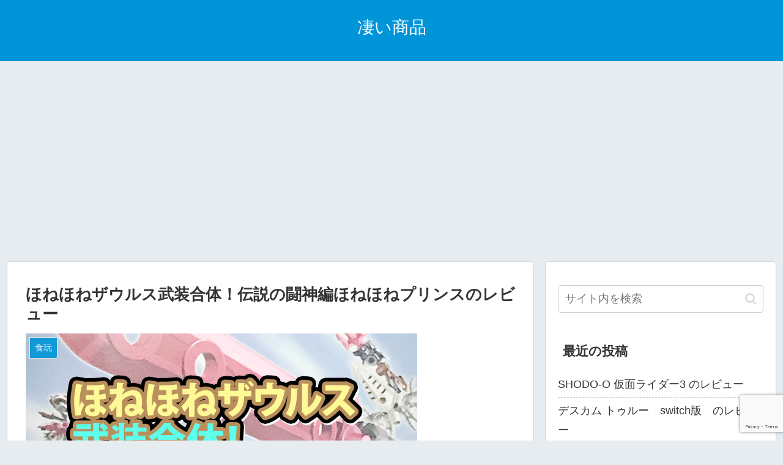

--- FILE ---
content_type: text/html; charset=UTF-8
request_url: https://amazing-item.com/honehonesaurusu-honehoneprince-revue/
body_size: 24832
content:
<!doctype html>
<html lang="ja">

<head>
<meta charset="utf-8">
<meta http-equiv="X-UA-Compatible" content="IE=edge">
<meta name="viewport" content="width=device-width, initial-scale=1.0, viewport-fit=cover"/>

  <link rel="amphtml" href="https://amazing-item.com/honehonesaurusu-honehoneprince-revue/?amp=1">
<!-- Google Search Console -->
<meta name="google-site-verification" content="LLn7e3QPKk1jiRvCZr_td-1DN5mRW2nhProSTnWILQA" />
<!-- /Google Search Console -->
<!-- preconnect dns-prefetch -->
<link rel="preconnect dns-prefetch" href="//www.googletagmanager.com">
<link rel="preconnect dns-prefetch" href="//www.google-analytics.com">
<link rel="preconnect dns-prefetch" href="//ajax.googleapis.com">
<link rel="preconnect dns-prefetch" href="//cdnjs.cloudflare.com">
<link rel="preconnect dns-prefetch" href="//pagead2.googlesyndication.com">
<link rel="preconnect dns-prefetch" href="//googleads.g.doubleclick.net">
<link rel="preconnect dns-prefetch" href="//tpc.googlesyndication.com">
<link rel="preconnect dns-prefetch" href="//ad.doubleclick.net">
<link rel="preconnect dns-prefetch" href="//www.gstatic.com">
<link rel="preconnect dns-prefetch" href="//cse.google.com">
<link rel="preconnect dns-prefetch" href="//fonts.gstatic.com">
<link rel="preconnect dns-prefetch" href="//fonts.googleapis.com">
<link rel="preconnect dns-prefetch" href="//cms.quantserve.com">
<link rel="preconnect dns-prefetch" href="//secure.gravatar.com">
<link rel="preconnect dns-prefetch" href="//cdn.syndication.twimg.com">
<link rel="preconnect dns-prefetch" href="//cdn.jsdelivr.net">
<link rel="preconnect dns-prefetch" href="//images-fe.ssl-images-amazon.com">
<link rel="preconnect dns-prefetch" href="//completion.amazon.com">
<link rel="preconnect dns-prefetch" href="//m.media-amazon.com">
<link rel="preconnect dns-prefetch" href="//i.moshimo.com">
<link rel="preconnect dns-prefetch" href="//aml.valuecommerce.com">
<link rel="preconnect dns-prefetch" href="//dalc.valuecommerce.com">
<link rel="preconnect dns-prefetch" href="//dalb.valuecommerce.com">
<!-- Google Tag Manager -->
<script>(function(w,d,s,l,i){w[l]=w[l]||[];w[l].push({'gtm.start':
new Date().getTime(),event:'gtm.js'});var f=d.getElementsByTagName(s)[0],
j=d.createElement(s),dl=l!='dataLayer'?'&l='+l:'';j.async=true;j.src=
'https://www.googletagmanager.com/gtm.js?id='+i+dl;f.parentNode.insertBefore(j,f);
})(window,document,'script','dataLayer','GTM-WS4N32V');</script>
<!-- End Google Tag Manager -->
<title>ほねほねザウルス武装合体！伝説の闘神編ほねほねプリンスのレビュー  |  凄い商品</title>

<!-- OGP -->
<meta property="og:type" content="article">
<meta property="og:description" content="ほねほねザウルスの第33弾『武装合体！伝説の闘神編』の『ほねほねプリンス』を買ってみました。組み立ててレビューします。果たして、プリンスの実力や　いかに…。">
<meta property="og:title" content="ほねほねザウルス武装合体！伝説の闘神編ほねほねプリンスのレビュー">
<meta property="og:url" content="https://amazing-item.com/honehonesaurusu-honehoneprince-revue/">
<meta property="og:image" content="https://amazing-item.com/wp-content/uploads/2019/02/hz-bgdt-8-hp-sugoi.jpg">
<meta property="og:site_name" content="凄い商品">
<meta property="og:locale" content="ja_JP">
<meta property="article:published_time" content="2019-02-13T05:08:23+09:00" />
<meta property="article:modified_time" content="2019-02-14T02:20:41+09:00" />
<meta property="article:section" content="食玩">
<meta property="article:tag" content="ほねほねザウルス">
<!-- /OGP -->

<!-- Twitter Card -->
<meta name="twitter:card" content="summary">
<meta property="twitter:description" content="ほねほねザウルスの第33弾『武装合体！伝説の闘神編』の『ほねほねプリンス』を買ってみました。組み立ててレビューします。果たして、プリンスの実力や　いかに…。">
<meta property="twitter:title" content="ほねほねザウルス武装合体！伝説の闘神編ほねほねプリンスのレビュー">
<meta property="twitter:url" content="https://amazing-item.com/honehonesaurusu-honehoneprince-revue/">
<meta name="twitter:image" content="https://amazing-item.com/wp-content/uploads/2019/02/hz-bgdt-8-hp-sugoi.jpg">
<meta name="twitter:domain" content="amazing-item.com">
<!-- /Twitter Card -->
<link rel='dns-prefetch' href='//ajax.googleapis.com' />
<link rel='dns-prefetch' href='//cdnjs.cloudflare.com' />
<link rel='dns-prefetch' href='//www.google.com' />
<link rel='dns-prefetch' href='//s.w.org' />
<link rel="alternate" type="application/rss+xml" title="凄い商品 &raquo; フィード" href="https://amazing-item.com/feed/" />
<link rel="alternate" type="application/rss+xml" title="凄い商品 &raquo; コメントフィード" href="https://amazing-item.com/comments/feed/" />
<link rel='stylesheet' id='cocoon-style-css'  href='https://amazing-item.com/wp-content/themes/cocoon-master/style.css?ver=5.5.17&#038;fver=20200818072533' media='all' />
<link rel='stylesheet' id='cocoon-keyframes-css'  href='https://amazing-item.com/wp-content/themes/cocoon-master/keyframes.css?ver=5.5.17&#038;fver=20200818072533' media='all' />
<link rel='stylesheet' id='font-awesome-style-css'  href='https://amazing-item.com/wp-content/themes/cocoon-master/webfonts/fontawesome/css/font-awesome.min.css?ver=5.5.17&#038;fver=20200818072532' media='all' />
<link rel='stylesheet' id='icomoon-style-css'  href='https://amazing-item.com/wp-content/themes/cocoon-master/webfonts/icomoon/style.css?ver=5.5.17&#038;fver=20200818072533' media='all' />
<link rel='stylesheet' id='baguettebox-style-css'  href='https://amazing-item.com/wp-content/themes/cocoon-master/plugins/baguettebox/dist/baguetteBox.min.css?ver=5.5.17&#038;fver=20200818072532' media='all' />
<link rel='stylesheet' id='cocoon-skin-style-css'  href='https://amazing-item.com/wp-content/themes/cocoon-master/skins/skin-colors-blue/style.css?ver=5.5.17&#038;fver=20200818072532' media='all' />
<style id='cocoon-skin-style-inline-css'>
@media screen and (max-width:480px){.page-body,.menu-content{font-size:16px}}.go-to-top .go-to-top-button{background-color:#fff}.go-to-top .go-to-top-button{color:#0a0a0a}.main{width:860px}.sidebar{width:376px}@media screen and (max-width:1260px){.wrap{width:auto}.main,.sidebar,.sidebar-left .main,.sidebar-left .sidebar{margin:0 .5%}.main{width:67%}.sidebar{padding:10px;width:30%}.entry-card-thumb{width:38%}.entry-card-content{margin-left:40%}}body::after{content:url(https://amazing-item.com/wp-content/themes/cocoon-master/lib/analytics/access.php?post_id=2838&post_type=post);visibility:hidden;position:absolute;bottom:0;right:0;width:1px;height:1px;overflow:hidden}.toc-checkbox{display:none}.toc-content{visibility:hidden;height:0;opacity:.2;transition:all .5s ease-out}.toc-checkbox:checked~.toc-content{visibility:visible;padding-top:.6em;height:100%;opacity:1}.toc-title::after{content:'[開く]';margin-left:.5em;cursor:pointer;font-size:.8em}.toc-title:hover::after{text-decoration:underline}.toc-checkbox:checked+.toc-title::after{content:'[閉じる]'}#respond{display:none}.entry-content>*,.demo .entry-content p{line-height:1.8}.entry-content>*,.demo .entry-content p{margin-top:1.4em;margin-bottom:1.4em}.article .micro-top{margin-bottom:-1.54em}.article .micro-balloon{margin-bottom:-1.12em}.article .micro-bottom{margin-top:-1.54em}.article .micro-bottom.micro-balloon{margin-top:-1.12em;margin-bottom:1.4em}.blank-box.bb-key-color{border-color:#19448e}.iic-key-color li::before{color:#19448e}.blank-box.bb-tab.bb-key-color::before{background-color:#19448e}.tb-key-color .toggle-button{border:1px solid #19448e;background:#19448e;color:#fff}.tb-key-color .toggle-button::before{color:#ccc}.tb-key-color .toggle-checkbox:checked~.toggle-content{border-color:#19448e}.cb-key-color.caption-box{border-color:#19448e}.cb-key-color .caption-box-label{background-color:#19448e;color:#fff}.tcb-key-color .tab-caption-box-label{background-color:#19448e;color:#fff}.tcb-key-color .tab-caption-box-content{border-color:#19448e}.lb-key-color .label-box-content{border-color:#19448e}.mc-key-color{background-color:#19448e;color:#fff;border:0}.mc-key-color.micro-bottom::after{border-bottom-color:#19448e;border-top-color:transparent}.mc-key-color::before{border-top-color:transparent;border-bottom-color:transparent}.mc-key-color::after{border-top-color:#19448e}.btn-key-color,.btn-wrap.btn-wrap-key-color>a{background-color:#19448e}.has-text-color.has-key-color-color{color:#19448e}.has-background.has-key-color-background-color{background-color:#19448e}.article.page-body,body#tinymce.wp-editor{background-color:#fff}.article.page-body,.editor-post-title__block .editor-post-title__input,body#tinymce.wp-editor{color:#333}.body .has-key-color-background-color{background-color:#19448e}.body .has-key-color-color{color:#19448e}.body .has-key-color-border-color{border-color:#19448e}.btn-wrap.has-key-color-background-color>a{background-color:#19448e}.btn-wrap.has-key-color-color>a{color:#19448e}.btn-wrap.has-key-color-border-color>a{border-color:#19448e}.bb-tab.has-key-color-border-color .bb-label{background-color:#19448e}.toggle-wrap.has-key-color-border-color .toggle-button{background-color:#19448e}.toggle-wrap.has-key-color-border-color .toggle-button,.toggle-wrap.has-key-color-border-color .toggle-content{border-color:#19448e}.iconlist-box.has-key-color-icon-color li::before{color:#19448e}.micro-balloon.has-key-color-background-color{background-color:#19448e;border-color:transparent}.micro-balloon.has-key-color-background-color.micro-bottom::after{border-bottom-color:#19448e;border-top-color:transparent}.micro-balloon.has-key-color-background-color::before{border-top-color:transparent;border-bottom-color:transparent}.micro-balloon.has-key-color-background-color::after{border-top-color:#19448e}.micro-balloon.has-border-color.has-key-color-border-color{border-color:#19448e}.micro-balloon.micro-top.has-key-color-border-color::before{border-top-color:#19448e}.micro-balloon.micro-bottom.has-key-color-border-color::before{border-bottom-color:#19448e}.caption-box.has-key-color-border-color .box-label{background-color:#19448e}.tab-caption-box.has-key-color-border-color .box-label{background-color:#19448e}.tab-caption-box.has-key-color-border-color .box-content{border-color:#19448e}.tab-caption-box.has-key-color-background-color .box-content{background-color:#19448e}.label-box.has-key-color-border-color .box-content{border-color:#19448e}.label-box.has-key-color-background-color .box-content{background-color:#19448e}.sbp-l .speech-balloon.has-key-color-border-color::before{border-right-color:#19448e}.sbp-r .speech-balloon.has-key-color-border-color::before{border-left-color:#19448e}.sbp-l .speech-balloon.has-key-color-background-color::after{border-right-color:#19448e}.sbp-r .speech-balloon.has-key-color-background-color::after{border-left-color:#19448e}.sbs-line.sbp-r .speech-balloon.has-key-color-background-color{background-color:#19448e}.sbs-line.sbp-r .speech-balloon.has-key-color-border-color{border-color:#19448e}.speech-wrap.sbs-think .speech-balloon.has-key-color-border-color::before,.speech-wrap.sbs-think .speech-balloon.has-key-color-border-color::after{border-color:#19448e}.sbs-think .speech-balloon.has-key-color-background-color::before,.sbs-think .speech-balloon.has-key-color-background-color::after{background-color:#19448e}.timeline-box.has-key-color-point-color .timeline-item::before{background-color:#19448e}.body .has-red-background-color{background-color:#e60033}.body .has-red-color{color:#e60033}.body .has-red-border-color{border-color:#e60033}.btn-wrap.has-red-background-color>a{background-color:#e60033}.btn-wrap.has-red-color>a{color:#e60033}.btn-wrap.has-red-border-color>a{border-color:#e60033}.bb-tab.has-red-border-color .bb-label{background-color:#e60033}.toggle-wrap.has-red-border-color .toggle-button{background-color:#e60033}.toggle-wrap.has-red-border-color .toggle-button,.toggle-wrap.has-red-border-color .toggle-content{border-color:#e60033}.iconlist-box.has-red-icon-color li::before{color:#e60033}.micro-balloon.has-red-background-color{background-color:#e60033;border-color:transparent}.micro-balloon.has-red-background-color.micro-bottom::after{border-bottom-color:#e60033;border-top-color:transparent}.micro-balloon.has-red-background-color::before{border-top-color:transparent;border-bottom-color:transparent}.micro-balloon.has-red-background-color::after{border-top-color:#e60033}.micro-balloon.has-border-color.has-red-border-color{border-color:#e60033}.micro-balloon.micro-top.has-red-border-color::before{border-top-color:#e60033}.micro-balloon.micro-bottom.has-red-border-color::before{border-bottom-color:#e60033}.caption-box.has-red-border-color .box-label{background-color:#e60033}.tab-caption-box.has-red-border-color .box-label{background-color:#e60033}.tab-caption-box.has-red-border-color .box-content{border-color:#e60033}.tab-caption-box.has-red-background-color .box-content{background-color:#e60033}.label-box.has-red-border-color .box-content{border-color:#e60033}.label-box.has-red-background-color .box-content{background-color:#e60033}.sbp-l .speech-balloon.has-red-border-color::before{border-right-color:#e60033}.sbp-r .speech-balloon.has-red-border-color::before{border-left-color:#e60033}.sbp-l .speech-balloon.has-red-background-color::after{border-right-color:#e60033}.sbp-r .speech-balloon.has-red-background-color::after{border-left-color:#e60033}.sbs-line.sbp-r .speech-balloon.has-red-background-color{background-color:#e60033}.sbs-line.sbp-r .speech-balloon.has-red-border-color{border-color:#e60033}.speech-wrap.sbs-think .speech-balloon.has-red-border-color::before,.speech-wrap.sbs-think .speech-balloon.has-red-border-color::after{border-color:#e60033}.sbs-think .speech-balloon.has-red-background-color::before,.sbs-think .speech-balloon.has-red-background-color::after{background-color:#e60033}.timeline-box.has-red-point-color .timeline-item::before{background-color:#e60033}.body .has-pink-background-color{background-color:#e95295}.body .has-pink-color{color:#e95295}.body .has-pink-border-color{border-color:#e95295}.btn-wrap.has-pink-background-color>a{background-color:#e95295}.btn-wrap.has-pink-color>a{color:#e95295}.btn-wrap.has-pink-border-color>a{border-color:#e95295}.bb-tab.has-pink-border-color .bb-label{background-color:#e95295}.toggle-wrap.has-pink-border-color .toggle-button{background-color:#e95295}.toggle-wrap.has-pink-border-color .toggle-button,.toggle-wrap.has-pink-border-color .toggle-content{border-color:#e95295}.iconlist-box.has-pink-icon-color li::before{color:#e95295}.micro-balloon.has-pink-background-color{background-color:#e95295;border-color:transparent}.micro-balloon.has-pink-background-color.micro-bottom::after{border-bottom-color:#e95295;border-top-color:transparent}.micro-balloon.has-pink-background-color::before{border-top-color:transparent;border-bottom-color:transparent}.micro-balloon.has-pink-background-color::after{border-top-color:#e95295}.micro-balloon.has-border-color.has-pink-border-color{border-color:#e95295}.micro-balloon.micro-top.has-pink-border-color::before{border-top-color:#e95295}.micro-balloon.micro-bottom.has-pink-border-color::before{border-bottom-color:#e95295}.caption-box.has-pink-border-color .box-label{background-color:#e95295}.tab-caption-box.has-pink-border-color .box-label{background-color:#e95295}.tab-caption-box.has-pink-border-color .box-content{border-color:#e95295}.tab-caption-box.has-pink-background-color .box-content{background-color:#e95295}.label-box.has-pink-border-color .box-content{border-color:#e95295}.label-box.has-pink-background-color .box-content{background-color:#e95295}.sbp-l .speech-balloon.has-pink-border-color::before{border-right-color:#e95295}.sbp-r .speech-balloon.has-pink-border-color::before{border-left-color:#e95295}.sbp-l .speech-balloon.has-pink-background-color::after{border-right-color:#e95295}.sbp-r .speech-balloon.has-pink-background-color::after{border-left-color:#e95295}.sbs-line.sbp-r .speech-balloon.has-pink-background-color{background-color:#e95295}.sbs-line.sbp-r .speech-balloon.has-pink-border-color{border-color:#e95295}.speech-wrap.sbs-think .speech-balloon.has-pink-border-color::before,.speech-wrap.sbs-think .speech-balloon.has-pink-border-color::after{border-color:#e95295}.sbs-think .speech-balloon.has-pink-background-color::before,.sbs-think .speech-balloon.has-pink-background-color::after{background-color:#e95295}.timeline-box.has-pink-point-color .timeline-item::before{background-color:#e95295}.body .has-purple-background-color{background-color:#884898}.body .has-purple-color{color:#884898}.body .has-purple-border-color{border-color:#884898}.btn-wrap.has-purple-background-color>a{background-color:#884898}.btn-wrap.has-purple-color>a{color:#884898}.btn-wrap.has-purple-border-color>a{border-color:#884898}.bb-tab.has-purple-border-color .bb-label{background-color:#884898}.toggle-wrap.has-purple-border-color .toggle-button{background-color:#884898}.toggle-wrap.has-purple-border-color .toggle-button,.toggle-wrap.has-purple-border-color .toggle-content{border-color:#884898}.iconlist-box.has-purple-icon-color li::before{color:#884898}.micro-balloon.has-purple-background-color{background-color:#884898;border-color:transparent}.micro-balloon.has-purple-background-color.micro-bottom::after{border-bottom-color:#884898;border-top-color:transparent}.micro-balloon.has-purple-background-color::before{border-top-color:transparent;border-bottom-color:transparent}.micro-balloon.has-purple-background-color::after{border-top-color:#884898}.micro-balloon.has-border-color.has-purple-border-color{border-color:#884898}.micro-balloon.micro-top.has-purple-border-color::before{border-top-color:#884898}.micro-balloon.micro-bottom.has-purple-border-color::before{border-bottom-color:#884898}.caption-box.has-purple-border-color .box-label{background-color:#884898}.tab-caption-box.has-purple-border-color .box-label{background-color:#884898}.tab-caption-box.has-purple-border-color .box-content{border-color:#884898}.tab-caption-box.has-purple-background-color .box-content{background-color:#884898}.label-box.has-purple-border-color .box-content{border-color:#884898}.label-box.has-purple-background-color .box-content{background-color:#884898}.sbp-l .speech-balloon.has-purple-border-color::before{border-right-color:#884898}.sbp-r .speech-balloon.has-purple-border-color::before{border-left-color:#884898}.sbp-l .speech-balloon.has-purple-background-color::after{border-right-color:#884898}.sbp-r .speech-balloon.has-purple-background-color::after{border-left-color:#884898}.sbs-line.sbp-r .speech-balloon.has-purple-background-color{background-color:#884898}.sbs-line.sbp-r .speech-balloon.has-purple-border-color{border-color:#884898}.speech-wrap.sbs-think .speech-balloon.has-purple-border-color::before,.speech-wrap.sbs-think .speech-balloon.has-purple-border-color::after{border-color:#884898}.sbs-think .speech-balloon.has-purple-background-color::before,.sbs-think .speech-balloon.has-purple-background-color::after{background-color:#884898}.timeline-box.has-purple-point-color .timeline-item::before{background-color:#884898}.body .has-deep-background-color{background-color:#55295b}.body .has-deep-color{color:#55295b}.body .has-deep-border-color{border-color:#55295b}.btn-wrap.has-deep-background-color>a{background-color:#55295b}.btn-wrap.has-deep-color>a{color:#55295b}.btn-wrap.has-deep-border-color>a{border-color:#55295b}.bb-tab.has-deep-border-color .bb-label{background-color:#55295b}.toggle-wrap.has-deep-border-color .toggle-button{background-color:#55295b}.toggle-wrap.has-deep-border-color .toggle-button,.toggle-wrap.has-deep-border-color .toggle-content{border-color:#55295b}.iconlist-box.has-deep-icon-color li::before{color:#55295b}.micro-balloon.has-deep-background-color{background-color:#55295b;border-color:transparent}.micro-balloon.has-deep-background-color.micro-bottom::after{border-bottom-color:#55295b;border-top-color:transparent}.micro-balloon.has-deep-background-color::before{border-top-color:transparent;border-bottom-color:transparent}.micro-balloon.has-deep-background-color::after{border-top-color:#55295b}.micro-balloon.has-border-color.has-deep-border-color{border-color:#55295b}.micro-balloon.micro-top.has-deep-border-color::before{border-top-color:#55295b}.micro-balloon.micro-bottom.has-deep-border-color::before{border-bottom-color:#55295b}.caption-box.has-deep-border-color .box-label{background-color:#55295b}.tab-caption-box.has-deep-border-color .box-label{background-color:#55295b}.tab-caption-box.has-deep-border-color .box-content{border-color:#55295b}.tab-caption-box.has-deep-background-color .box-content{background-color:#55295b}.label-box.has-deep-border-color .box-content{border-color:#55295b}.label-box.has-deep-background-color .box-content{background-color:#55295b}.sbp-l .speech-balloon.has-deep-border-color::before{border-right-color:#55295b}.sbp-r .speech-balloon.has-deep-border-color::before{border-left-color:#55295b}.sbp-l .speech-balloon.has-deep-background-color::after{border-right-color:#55295b}.sbp-r .speech-balloon.has-deep-background-color::after{border-left-color:#55295b}.sbs-line.sbp-r .speech-balloon.has-deep-background-color{background-color:#55295b}.sbs-line.sbp-r .speech-balloon.has-deep-border-color{border-color:#55295b}.speech-wrap.sbs-think .speech-balloon.has-deep-border-color::before,.speech-wrap.sbs-think .speech-balloon.has-deep-border-color::after{border-color:#55295b}.sbs-think .speech-balloon.has-deep-background-color::before,.sbs-think .speech-balloon.has-deep-background-color::after{background-color:#55295b}.timeline-box.has-deep-point-color .timeline-item::before{background-color:#55295b}.body .has-indigo-background-color{background-color:#1e50a2}.body .has-indigo-color{color:#1e50a2}.body .has-indigo-border-color{border-color:#1e50a2}.btn-wrap.has-indigo-background-color>a{background-color:#1e50a2}.btn-wrap.has-indigo-color>a{color:#1e50a2}.btn-wrap.has-indigo-border-color>a{border-color:#1e50a2}.bb-tab.has-indigo-border-color .bb-label{background-color:#1e50a2}.toggle-wrap.has-indigo-border-color .toggle-button{background-color:#1e50a2}.toggle-wrap.has-indigo-border-color .toggle-button,.toggle-wrap.has-indigo-border-color .toggle-content{border-color:#1e50a2}.iconlist-box.has-indigo-icon-color li::before{color:#1e50a2}.micro-balloon.has-indigo-background-color{background-color:#1e50a2;border-color:transparent}.micro-balloon.has-indigo-background-color.micro-bottom::after{border-bottom-color:#1e50a2;border-top-color:transparent}.micro-balloon.has-indigo-background-color::before{border-top-color:transparent;border-bottom-color:transparent}.micro-balloon.has-indigo-background-color::after{border-top-color:#1e50a2}.micro-balloon.has-border-color.has-indigo-border-color{border-color:#1e50a2}.micro-balloon.micro-top.has-indigo-border-color::before{border-top-color:#1e50a2}.micro-balloon.micro-bottom.has-indigo-border-color::before{border-bottom-color:#1e50a2}.caption-box.has-indigo-border-color .box-label{background-color:#1e50a2}.tab-caption-box.has-indigo-border-color .box-label{background-color:#1e50a2}.tab-caption-box.has-indigo-border-color .box-content{border-color:#1e50a2}.tab-caption-box.has-indigo-background-color .box-content{background-color:#1e50a2}.label-box.has-indigo-border-color .box-content{border-color:#1e50a2}.label-box.has-indigo-background-color .box-content{background-color:#1e50a2}.sbp-l .speech-balloon.has-indigo-border-color::before{border-right-color:#1e50a2}.sbp-r .speech-balloon.has-indigo-border-color::before{border-left-color:#1e50a2}.sbp-l .speech-balloon.has-indigo-background-color::after{border-right-color:#1e50a2}.sbp-r .speech-balloon.has-indigo-background-color::after{border-left-color:#1e50a2}.sbs-line.sbp-r .speech-balloon.has-indigo-background-color{background-color:#1e50a2}.sbs-line.sbp-r .speech-balloon.has-indigo-border-color{border-color:#1e50a2}.speech-wrap.sbs-think .speech-balloon.has-indigo-border-color::before,.speech-wrap.sbs-think .speech-balloon.has-indigo-border-color::after{border-color:#1e50a2}.sbs-think .speech-balloon.has-indigo-background-color::before,.sbs-think .speech-balloon.has-indigo-background-color::after{background-color:#1e50a2}.timeline-box.has-indigo-point-color .timeline-item::before{background-color:#1e50a2}.body .has-blue-background-color{background-color:#0095d9}.body .has-blue-color{color:#0095d9}.body .has-blue-border-color{border-color:#0095d9}.btn-wrap.has-blue-background-color>a{background-color:#0095d9}.btn-wrap.has-blue-color>a{color:#0095d9}.btn-wrap.has-blue-border-color>a{border-color:#0095d9}.bb-tab.has-blue-border-color .bb-label{background-color:#0095d9}.toggle-wrap.has-blue-border-color .toggle-button{background-color:#0095d9}.toggle-wrap.has-blue-border-color .toggle-button,.toggle-wrap.has-blue-border-color .toggle-content{border-color:#0095d9}.iconlist-box.has-blue-icon-color li::before{color:#0095d9}.micro-balloon.has-blue-background-color{background-color:#0095d9;border-color:transparent}.micro-balloon.has-blue-background-color.micro-bottom::after{border-bottom-color:#0095d9;border-top-color:transparent}.micro-balloon.has-blue-background-color::before{border-top-color:transparent;border-bottom-color:transparent}.micro-balloon.has-blue-background-color::after{border-top-color:#0095d9}.micro-balloon.has-border-color.has-blue-border-color{border-color:#0095d9}.micro-balloon.micro-top.has-blue-border-color::before{border-top-color:#0095d9}.micro-balloon.micro-bottom.has-blue-border-color::before{border-bottom-color:#0095d9}.caption-box.has-blue-border-color .box-label{background-color:#0095d9}.tab-caption-box.has-blue-border-color .box-label{background-color:#0095d9}.tab-caption-box.has-blue-border-color .box-content{border-color:#0095d9}.tab-caption-box.has-blue-background-color .box-content{background-color:#0095d9}.label-box.has-blue-border-color .box-content{border-color:#0095d9}.label-box.has-blue-background-color .box-content{background-color:#0095d9}.sbp-l .speech-balloon.has-blue-border-color::before{border-right-color:#0095d9}.sbp-r .speech-balloon.has-blue-border-color::before{border-left-color:#0095d9}.sbp-l .speech-balloon.has-blue-background-color::after{border-right-color:#0095d9}.sbp-r .speech-balloon.has-blue-background-color::after{border-left-color:#0095d9}.sbs-line.sbp-r .speech-balloon.has-blue-background-color{background-color:#0095d9}.sbs-line.sbp-r .speech-balloon.has-blue-border-color{border-color:#0095d9}.speech-wrap.sbs-think .speech-balloon.has-blue-border-color::before,.speech-wrap.sbs-think .speech-balloon.has-blue-border-color::after{border-color:#0095d9}.sbs-think .speech-balloon.has-blue-background-color::before,.sbs-think .speech-balloon.has-blue-background-color::after{background-color:#0095d9}.timeline-box.has-blue-point-color .timeline-item::before{background-color:#0095d9}.body .has-light-blue-background-color{background-color:#2ca9e1}.body .has-light-blue-color{color:#2ca9e1}.body .has-light-blue-border-color{border-color:#2ca9e1}.btn-wrap.has-light-blue-background-color>a{background-color:#2ca9e1}.btn-wrap.has-light-blue-color>a{color:#2ca9e1}.btn-wrap.has-light-blue-border-color>a{border-color:#2ca9e1}.bb-tab.has-light-blue-border-color .bb-label{background-color:#2ca9e1}.toggle-wrap.has-light-blue-border-color .toggle-button{background-color:#2ca9e1}.toggle-wrap.has-light-blue-border-color .toggle-button,.toggle-wrap.has-light-blue-border-color .toggle-content{border-color:#2ca9e1}.iconlist-box.has-light-blue-icon-color li::before{color:#2ca9e1}.micro-balloon.has-light-blue-background-color{background-color:#2ca9e1;border-color:transparent}.micro-balloon.has-light-blue-background-color.micro-bottom::after{border-bottom-color:#2ca9e1;border-top-color:transparent}.micro-balloon.has-light-blue-background-color::before{border-top-color:transparent;border-bottom-color:transparent}.micro-balloon.has-light-blue-background-color::after{border-top-color:#2ca9e1}.micro-balloon.has-border-color.has-light-blue-border-color{border-color:#2ca9e1}.micro-balloon.micro-top.has-light-blue-border-color::before{border-top-color:#2ca9e1}.micro-balloon.micro-bottom.has-light-blue-border-color::before{border-bottom-color:#2ca9e1}.caption-box.has-light-blue-border-color .box-label{background-color:#2ca9e1}.tab-caption-box.has-light-blue-border-color .box-label{background-color:#2ca9e1}.tab-caption-box.has-light-blue-border-color .box-content{border-color:#2ca9e1}.tab-caption-box.has-light-blue-background-color .box-content{background-color:#2ca9e1}.label-box.has-light-blue-border-color .box-content{border-color:#2ca9e1}.label-box.has-light-blue-background-color .box-content{background-color:#2ca9e1}.sbp-l .speech-balloon.has-light-blue-border-color::before{border-right-color:#2ca9e1}.sbp-r .speech-balloon.has-light-blue-border-color::before{border-left-color:#2ca9e1}.sbp-l .speech-balloon.has-light-blue-background-color::after{border-right-color:#2ca9e1}.sbp-r .speech-balloon.has-light-blue-background-color::after{border-left-color:#2ca9e1}.sbs-line.sbp-r .speech-balloon.has-light-blue-background-color{background-color:#2ca9e1}.sbs-line.sbp-r .speech-balloon.has-light-blue-border-color{border-color:#2ca9e1}.speech-wrap.sbs-think .speech-balloon.has-light-blue-border-color::before,.speech-wrap.sbs-think .speech-balloon.has-light-blue-border-color::after{border-color:#2ca9e1}.sbs-think .speech-balloon.has-light-blue-background-color::before,.sbs-think .speech-balloon.has-light-blue-background-color::after{background-color:#2ca9e1}.timeline-box.has-light-blue-point-color .timeline-item::before{background-color:#2ca9e1}.body .has-cyan-background-color{background-color:#00a3af}.body .has-cyan-color{color:#00a3af}.body .has-cyan-border-color{border-color:#00a3af}.btn-wrap.has-cyan-background-color>a{background-color:#00a3af}.btn-wrap.has-cyan-color>a{color:#00a3af}.btn-wrap.has-cyan-border-color>a{border-color:#00a3af}.bb-tab.has-cyan-border-color .bb-label{background-color:#00a3af}.toggle-wrap.has-cyan-border-color .toggle-button{background-color:#00a3af}.toggle-wrap.has-cyan-border-color .toggle-button,.toggle-wrap.has-cyan-border-color .toggle-content{border-color:#00a3af}.iconlist-box.has-cyan-icon-color li::before{color:#00a3af}.micro-balloon.has-cyan-background-color{background-color:#00a3af;border-color:transparent}.micro-balloon.has-cyan-background-color.micro-bottom::after{border-bottom-color:#00a3af;border-top-color:transparent}.micro-balloon.has-cyan-background-color::before{border-top-color:transparent;border-bottom-color:transparent}.micro-balloon.has-cyan-background-color::after{border-top-color:#00a3af}.micro-balloon.has-border-color.has-cyan-border-color{border-color:#00a3af}.micro-balloon.micro-top.has-cyan-border-color::before{border-top-color:#00a3af}.micro-balloon.micro-bottom.has-cyan-border-color::before{border-bottom-color:#00a3af}.caption-box.has-cyan-border-color .box-label{background-color:#00a3af}.tab-caption-box.has-cyan-border-color .box-label{background-color:#00a3af}.tab-caption-box.has-cyan-border-color .box-content{border-color:#00a3af}.tab-caption-box.has-cyan-background-color .box-content{background-color:#00a3af}.label-box.has-cyan-border-color .box-content{border-color:#00a3af}.label-box.has-cyan-background-color .box-content{background-color:#00a3af}.sbp-l .speech-balloon.has-cyan-border-color::before{border-right-color:#00a3af}.sbp-r .speech-balloon.has-cyan-border-color::before{border-left-color:#00a3af}.sbp-l .speech-balloon.has-cyan-background-color::after{border-right-color:#00a3af}.sbp-r .speech-balloon.has-cyan-background-color::after{border-left-color:#00a3af}.sbs-line.sbp-r .speech-balloon.has-cyan-background-color{background-color:#00a3af}.sbs-line.sbp-r .speech-balloon.has-cyan-border-color{border-color:#00a3af}.speech-wrap.sbs-think .speech-balloon.has-cyan-border-color::before,.speech-wrap.sbs-think .speech-balloon.has-cyan-border-color::after{border-color:#00a3af}.sbs-think .speech-balloon.has-cyan-background-color::before,.sbs-think .speech-balloon.has-cyan-background-color::after{background-color:#00a3af}.timeline-box.has-cyan-point-color .timeline-item::before{background-color:#00a3af}.body .has-teal-background-color{background-color:#007b43}.body .has-teal-color{color:#007b43}.body .has-teal-border-color{border-color:#007b43}.btn-wrap.has-teal-background-color>a{background-color:#007b43}.btn-wrap.has-teal-color>a{color:#007b43}.btn-wrap.has-teal-border-color>a{border-color:#007b43}.bb-tab.has-teal-border-color .bb-label{background-color:#007b43}.toggle-wrap.has-teal-border-color .toggle-button{background-color:#007b43}.toggle-wrap.has-teal-border-color .toggle-button,.toggle-wrap.has-teal-border-color .toggle-content{border-color:#007b43}.iconlist-box.has-teal-icon-color li::before{color:#007b43}.micro-balloon.has-teal-background-color{background-color:#007b43;border-color:transparent}.micro-balloon.has-teal-background-color.micro-bottom::after{border-bottom-color:#007b43;border-top-color:transparent}.micro-balloon.has-teal-background-color::before{border-top-color:transparent;border-bottom-color:transparent}.micro-balloon.has-teal-background-color::after{border-top-color:#007b43}.micro-balloon.has-border-color.has-teal-border-color{border-color:#007b43}.micro-balloon.micro-top.has-teal-border-color::before{border-top-color:#007b43}.micro-balloon.micro-bottom.has-teal-border-color::before{border-bottom-color:#007b43}.caption-box.has-teal-border-color .box-label{background-color:#007b43}.tab-caption-box.has-teal-border-color .box-label{background-color:#007b43}.tab-caption-box.has-teal-border-color .box-content{border-color:#007b43}.tab-caption-box.has-teal-background-color .box-content{background-color:#007b43}.label-box.has-teal-border-color .box-content{border-color:#007b43}.label-box.has-teal-background-color .box-content{background-color:#007b43}.sbp-l .speech-balloon.has-teal-border-color::before{border-right-color:#007b43}.sbp-r .speech-balloon.has-teal-border-color::before{border-left-color:#007b43}.sbp-l .speech-balloon.has-teal-background-color::after{border-right-color:#007b43}.sbp-r .speech-balloon.has-teal-background-color::after{border-left-color:#007b43}.sbs-line.sbp-r .speech-balloon.has-teal-background-color{background-color:#007b43}.sbs-line.sbp-r .speech-balloon.has-teal-border-color{border-color:#007b43}.speech-wrap.sbs-think .speech-balloon.has-teal-border-color::before,.speech-wrap.sbs-think .speech-balloon.has-teal-border-color::after{border-color:#007b43}.sbs-think .speech-balloon.has-teal-background-color::before,.sbs-think .speech-balloon.has-teal-background-color::after{background-color:#007b43}.timeline-box.has-teal-point-color .timeline-item::before{background-color:#007b43}.body .has-green-background-color{background-color:#3eb370}.body .has-green-color{color:#3eb370}.body .has-green-border-color{border-color:#3eb370}.btn-wrap.has-green-background-color>a{background-color:#3eb370}.btn-wrap.has-green-color>a{color:#3eb370}.btn-wrap.has-green-border-color>a{border-color:#3eb370}.bb-tab.has-green-border-color .bb-label{background-color:#3eb370}.toggle-wrap.has-green-border-color .toggle-button{background-color:#3eb370}.toggle-wrap.has-green-border-color .toggle-button,.toggle-wrap.has-green-border-color .toggle-content{border-color:#3eb370}.iconlist-box.has-green-icon-color li::before{color:#3eb370}.micro-balloon.has-green-background-color{background-color:#3eb370;border-color:transparent}.micro-balloon.has-green-background-color.micro-bottom::after{border-bottom-color:#3eb370;border-top-color:transparent}.micro-balloon.has-green-background-color::before{border-top-color:transparent;border-bottom-color:transparent}.micro-balloon.has-green-background-color::after{border-top-color:#3eb370}.micro-balloon.has-border-color.has-green-border-color{border-color:#3eb370}.micro-balloon.micro-top.has-green-border-color::before{border-top-color:#3eb370}.micro-balloon.micro-bottom.has-green-border-color::before{border-bottom-color:#3eb370}.caption-box.has-green-border-color .box-label{background-color:#3eb370}.tab-caption-box.has-green-border-color .box-label{background-color:#3eb370}.tab-caption-box.has-green-border-color .box-content{border-color:#3eb370}.tab-caption-box.has-green-background-color .box-content{background-color:#3eb370}.label-box.has-green-border-color .box-content{border-color:#3eb370}.label-box.has-green-background-color .box-content{background-color:#3eb370}.sbp-l .speech-balloon.has-green-border-color::before{border-right-color:#3eb370}.sbp-r .speech-balloon.has-green-border-color::before{border-left-color:#3eb370}.sbp-l .speech-balloon.has-green-background-color::after{border-right-color:#3eb370}.sbp-r .speech-balloon.has-green-background-color::after{border-left-color:#3eb370}.sbs-line.sbp-r .speech-balloon.has-green-background-color{background-color:#3eb370}.sbs-line.sbp-r .speech-balloon.has-green-border-color{border-color:#3eb370}.speech-wrap.sbs-think .speech-balloon.has-green-border-color::before,.speech-wrap.sbs-think .speech-balloon.has-green-border-color::after{border-color:#3eb370}.sbs-think .speech-balloon.has-green-background-color::before,.sbs-think .speech-balloon.has-green-background-color::after{background-color:#3eb370}.timeline-box.has-green-point-color .timeline-item::before{background-color:#3eb370}.body .has-light-green-background-color{background-color:#8bc34a}.body .has-light-green-color{color:#8bc34a}.body .has-light-green-border-color{border-color:#8bc34a}.btn-wrap.has-light-green-background-color>a{background-color:#8bc34a}.btn-wrap.has-light-green-color>a{color:#8bc34a}.btn-wrap.has-light-green-border-color>a{border-color:#8bc34a}.bb-tab.has-light-green-border-color .bb-label{background-color:#8bc34a}.toggle-wrap.has-light-green-border-color .toggle-button{background-color:#8bc34a}.toggle-wrap.has-light-green-border-color .toggle-button,.toggle-wrap.has-light-green-border-color .toggle-content{border-color:#8bc34a}.iconlist-box.has-light-green-icon-color li::before{color:#8bc34a}.micro-balloon.has-light-green-background-color{background-color:#8bc34a;border-color:transparent}.micro-balloon.has-light-green-background-color.micro-bottom::after{border-bottom-color:#8bc34a;border-top-color:transparent}.micro-balloon.has-light-green-background-color::before{border-top-color:transparent;border-bottom-color:transparent}.micro-balloon.has-light-green-background-color::after{border-top-color:#8bc34a}.micro-balloon.has-border-color.has-light-green-border-color{border-color:#8bc34a}.micro-balloon.micro-top.has-light-green-border-color::before{border-top-color:#8bc34a}.micro-balloon.micro-bottom.has-light-green-border-color::before{border-bottom-color:#8bc34a}.caption-box.has-light-green-border-color .box-label{background-color:#8bc34a}.tab-caption-box.has-light-green-border-color .box-label{background-color:#8bc34a}.tab-caption-box.has-light-green-border-color .box-content{border-color:#8bc34a}.tab-caption-box.has-light-green-background-color .box-content{background-color:#8bc34a}.label-box.has-light-green-border-color .box-content{border-color:#8bc34a}.label-box.has-light-green-background-color .box-content{background-color:#8bc34a}.sbp-l .speech-balloon.has-light-green-border-color::before{border-right-color:#8bc34a}.sbp-r .speech-balloon.has-light-green-border-color::before{border-left-color:#8bc34a}.sbp-l .speech-balloon.has-light-green-background-color::after{border-right-color:#8bc34a}.sbp-r .speech-balloon.has-light-green-background-color::after{border-left-color:#8bc34a}.sbs-line.sbp-r .speech-balloon.has-light-green-background-color{background-color:#8bc34a}.sbs-line.sbp-r .speech-balloon.has-light-green-border-color{border-color:#8bc34a}.speech-wrap.sbs-think .speech-balloon.has-light-green-border-color::before,.speech-wrap.sbs-think .speech-balloon.has-light-green-border-color::after{border-color:#8bc34a}.sbs-think .speech-balloon.has-light-green-background-color::before,.sbs-think .speech-balloon.has-light-green-background-color::after{background-color:#8bc34a}.timeline-box.has-light-green-point-color .timeline-item::before{background-color:#8bc34a}.body .has-lime-background-color{background-color:#c3d825}.body .has-lime-color{color:#c3d825}.body .has-lime-border-color{border-color:#c3d825}.btn-wrap.has-lime-background-color>a{background-color:#c3d825}.btn-wrap.has-lime-color>a{color:#c3d825}.btn-wrap.has-lime-border-color>a{border-color:#c3d825}.bb-tab.has-lime-border-color .bb-label{background-color:#c3d825}.toggle-wrap.has-lime-border-color .toggle-button{background-color:#c3d825}.toggle-wrap.has-lime-border-color .toggle-button,.toggle-wrap.has-lime-border-color .toggle-content{border-color:#c3d825}.iconlist-box.has-lime-icon-color li::before{color:#c3d825}.micro-balloon.has-lime-background-color{background-color:#c3d825;border-color:transparent}.micro-balloon.has-lime-background-color.micro-bottom::after{border-bottom-color:#c3d825;border-top-color:transparent}.micro-balloon.has-lime-background-color::before{border-top-color:transparent;border-bottom-color:transparent}.micro-balloon.has-lime-background-color::after{border-top-color:#c3d825}.micro-balloon.has-border-color.has-lime-border-color{border-color:#c3d825}.micro-balloon.micro-top.has-lime-border-color::before{border-top-color:#c3d825}.micro-balloon.micro-bottom.has-lime-border-color::before{border-bottom-color:#c3d825}.caption-box.has-lime-border-color .box-label{background-color:#c3d825}.tab-caption-box.has-lime-border-color .box-label{background-color:#c3d825}.tab-caption-box.has-lime-border-color .box-content{border-color:#c3d825}.tab-caption-box.has-lime-background-color .box-content{background-color:#c3d825}.label-box.has-lime-border-color .box-content{border-color:#c3d825}.label-box.has-lime-background-color .box-content{background-color:#c3d825}.sbp-l .speech-balloon.has-lime-border-color::before{border-right-color:#c3d825}.sbp-r .speech-balloon.has-lime-border-color::before{border-left-color:#c3d825}.sbp-l .speech-balloon.has-lime-background-color::after{border-right-color:#c3d825}.sbp-r .speech-balloon.has-lime-background-color::after{border-left-color:#c3d825}.sbs-line.sbp-r .speech-balloon.has-lime-background-color{background-color:#c3d825}.sbs-line.sbp-r .speech-balloon.has-lime-border-color{border-color:#c3d825}.speech-wrap.sbs-think .speech-balloon.has-lime-border-color::before,.speech-wrap.sbs-think .speech-balloon.has-lime-border-color::after{border-color:#c3d825}.sbs-think .speech-balloon.has-lime-background-color::before,.sbs-think .speech-balloon.has-lime-background-color::after{background-color:#c3d825}.timeline-box.has-lime-point-color .timeline-item::before{background-color:#c3d825}.body .has-yellow-background-color{background-color:#ffd900}.body .has-yellow-color{color:#ffd900}.body .has-yellow-border-color{border-color:#ffd900}.btn-wrap.has-yellow-background-color>a{background-color:#ffd900}.btn-wrap.has-yellow-color>a{color:#ffd900}.btn-wrap.has-yellow-border-color>a{border-color:#ffd900}.bb-tab.has-yellow-border-color .bb-label{background-color:#ffd900}.toggle-wrap.has-yellow-border-color .toggle-button{background-color:#ffd900}.toggle-wrap.has-yellow-border-color .toggle-button,.toggle-wrap.has-yellow-border-color .toggle-content{border-color:#ffd900}.iconlist-box.has-yellow-icon-color li::before{color:#ffd900}.micro-balloon.has-yellow-background-color{background-color:#ffd900;border-color:transparent}.micro-balloon.has-yellow-background-color.micro-bottom::after{border-bottom-color:#ffd900;border-top-color:transparent}.micro-balloon.has-yellow-background-color::before{border-top-color:transparent;border-bottom-color:transparent}.micro-balloon.has-yellow-background-color::after{border-top-color:#ffd900}.micro-balloon.has-border-color.has-yellow-border-color{border-color:#ffd900}.micro-balloon.micro-top.has-yellow-border-color::before{border-top-color:#ffd900}.micro-balloon.micro-bottom.has-yellow-border-color::before{border-bottom-color:#ffd900}.caption-box.has-yellow-border-color .box-label{background-color:#ffd900}.tab-caption-box.has-yellow-border-color .box-label{background-color:#ffd900}.tab-caption-box.has-yellow-border-color .box-content{border-color:#ffd900}.tab-caption-box.has-yellow-background-color .box-content{background-color:#ffd900}.label-box.has-yellow-border-color .box-content{border-color:#ffd900}.label-box.has-yellow-background-color .box-content{background-color:#ffd900}.sbp-l .speech-balloon.has-yellow-border-color::before{border-right-color:#ffd900}.sbp-r .speech-balloon.has-yellow-border-color::before{border-left-color:#ffd900}.sbp-l .speech-balloon.has-yellow-background-color::after{border-right-color:#ffd900}.sbp-r .speech-balloon.has-yellow-background-color::after{border-left-color:#ffd900}.sbs-line.sbp-r .speech-balloon.has-yellow-background-color{background-color:#ffd900}.sbs-line.sbp-r .speech-balloon.has-yellow-border-color{border-color:#ffd900}.speech-wrap.sbs-think .speech-balloon.has-yellow-border-color::before,.speech-wrap.sbs-think .speech-balloon.has-yellow-border-color::after{border-color:#ffd900}.sbs-think .speech-balloon.has-yellow-background-color::before,.sbs-think .speech-balloon.has-yellow-background-color::after{background-color:#ffd900}.timeline-box.has-yellow-point-color .timeline-item::before{background-color:#ffd900}.body .has-amber-background-color{background-color:#ffc107}.body .has-amber-color{color:#ffc107}.body .has-amber-border-color{border-color:#ffc107}.btn-wrap.has-amber-background-color>a{background-color:#ffc107}.btn-wrap.has-amber-color>a{color:#ffc107}.btn-wrap.has-amber-border-color>a{border-color:#ffc107}.bb-tab.has-amber-border-color .bb-label{background-color:#ffc107}.toggle-wrap.has-amber-border-color .toggle-button{background-color:#ffc107}.toggle-wrap.has-amber-border-color .toggle-button,.toggle-wrap.has-amber-border-color .toggle-content{border-color:#ffc107}.iconlist-box.has-amber-icon-color li::before{color:#ffc107}.micro-balloon.has-amber-background-color{background-color:#ffc107;border-color:transparent}.micro-balloon.has-amber-background-color.micro-bottom::after{border-bottom-color:#ffc107;border-top-color:transparent}.micro-balloon.has-amber-background-color::before{border-top-color:transparent;border-bottom-color:transparent}.micro-balloon.has-amber-background-color::after{border-top-color:#ffc107}.micro-balloon.has-border-color.has-amber-border-color{border-color:#ffc107}.micro-balloon.micro-top.has-amber-border-color::before{border-top-color:#ffc107}.micro-balloon.micro-bottom.has-amber-border-color::before{border-bottom-color:#ffc107}.caption-box.has-amber-border-color .box-label{background-color:#ffc107}.tab-caption-box.has-amber-border-color .box-label{background-color:#ffc107}.tab-caption-box.has-amber-border-color .box-content{border-color:#ffc107}.tab-caption-box.has-amber-background-color .box-content{background-color:#ffc107}.label-box.has-amber-border-color .box-content{border-color:#ffc107}.label-box.has-amber-background-color .box-content{background-color:#ffc107}.sbp-l .speech-balloon.has-amber-border-color::before{border-right-color:#ffc107}.sbp-r .speech-balloon.has-amber-border-color::before{border-left-color:#ffc107}.sbp-l .speech-balloon.has-amber-background-color::after{border-right-color:#ffc107}.sbp-r .speech-balloon.has-amber-background-color::after{border-left-color:#ffc107}.sbs-line.sbp-r .speech-balloon.has-amber-background-color{background-color:#ffc107}.sbs-line.sbp-r .speech-balloon.has-amber-border-color{border-color:#ffc107}.speech-wrap.sbs-think .speech-balloon.has-amber-border-color::before,.speech-wrap.sbs-think .speech-balloon.has-amber-border-color::after{border-color:#ffc107}.sbs-think .speech-balloon.has-amber-background-color::before,.sbs-think .speech-balloon.has-amber-background-color::after{background-color:#ffc107}.timeline-box.has-amber-point-color .timeline-item::before{background-color:#ffc107}.body .has-orange-background-color{background-color:#f39800}.body .has-orange-color{color:#f39800}.body .has-orange-border-color{border-color:#f39800}.btn-wrap.has-orange-background-color>a{background-color:#f39800}.btn-wrap.has-orange-color>a{color:#f39800}.btn-wrap.has-orange-border-color>a{border-color:#f39800}.bb-tab.has-orange-border-color .bb-label{background-color:#f39800}.toggle-wrap.has-orange-border-color .toggle-button{background-color:#f39800}.toggle-wrap.has-orange-border-color .toggle-button,.toggle-wrap.has-orange-border-color .toggle-content{border-color:#f39800}.iconlist-box.has-orange-icon-color li::before{color:#f39800}.micro-balloon.has-orange-background-color{background-color:#f39800;border-color:transparent}.micro-balloon.has-orange-background-color.micro-bottom::after{border-bottom-color:#f39800;border-top-color:transparent}.micro-balloon.has-orange-background-color::before{border-top-color:transparent;border-bottom-color:transparent}.micro-balloon.has-orange-background-color::after{border-top-color:#f39800}.micro-balloon.has-border-color.has-orange-border-color{border-color:#f39800}.micro-balloon.micro-top.has-orange-border-color::before{border-top-color:#f39800}.micro-balloon.micro-bottom.has-orange-border-color::before{border-bottom-color:#f39800}.caption-box.has-orange-border-color .box-label{background-color:#f39800}.tab-caption-box.has-orange-border-color .box-label{background-color:#f39800}.tab-caption-box.has-orange-border-color .box-content{border-color:#f39800}.tab-caption-box.has-orange-background-color .box-content{background-color:#f39800}.label-box.has-orange-border-color .box-content{border-color:#f39800}.label-box.has-orange-background-color .box-content{background-color:#f39800}.sbp-l .speech-balloon.has-orange-border-color::before{border-right-color:#f39800}.sbp-r .speech-balloon.has-orange-border-color::before{border-left-color:#f39800}.sbp-l .speech-balloon.has-orange-background-color::after{border-right-color:#f39800}.sbp-r .speech-balloon.has-orange-background-color::after{border-left-color:#f39800}.sbs-line.sbp-r .speech-balloon.has-orange-background-color{background-color:#f39800}.sbs-line.sbp-r .speech-balloon.has-orange-border-color{border-color:#f39800}.speech-wrap.sbs-think .speech-balloon.has-orange-border-color::before,.speech-wrap.sbs-think .speech-balloon.has-orange-border-color::after{border-color:#f39800}.sbs-think .speech-balloon.has-orange-background-color::before,.sbs-think .speech-balloon.has-orange-background-color::after{background-color:#f39800}.timeline-box.has-orange-point-color .timeline-item::before{background-color:#f39800}.body .has-deep-orange-background-color{background-color:#ea5506}.body .has-deep-orange-color{color:#ea5506}.body .has-deep-orange-border-color{border-color:#ea5506}.btn-wrap.has-deep-orange-background-color>a{background-color:#ea5506}.btn-wrap.has-deep-orange-color>a{color:#ea5506}.btn-wrap.has-deep-orange-border-color>a{border-color:#ea5506}.bb-tab.has-deep-orange-border-color .bb-label{background-color:#ea5506}.toggle-wrap.has-deep-orange-border-color .toggle-button{background-color:#ea5506}.toggle-wrap.has-deep-orange-border-color .toggle-button,.toggle-wrap.has-deep-orange-border-color .toggle-content{border-color:#ea5506}.iconlist-box.has-deep-orange-icon-color li::before{color:#ea5506}.micro-balloon.has-deep-orange-background-color{background-color:#ea5506;border-color:transparent}.micro-balloon.has-deep-orange-background-color.micro-bottom::after{border-bottom-color:#ea5506;border-top-color:transparent}.micro-balloon.has-deep-orange-background-color::before{border-top-color:transparent;border-bottom-color:transparent}.micro-balloon.has-deep-orange-background-color::after{border-top-color:#ea5506}.micro-balloon.has-border-color.has-deep-orange-border-color{border-color:#ea5506}.micro-balloon.micro-top.has-deep-orange-border-color::before{border-top-color:#ea5506}.micro-balloon.micro-bottom.has-deep-orange-border-color::before{border-bottom-color:#ea5506}.caption-box.has-deep-orange-border-color .box-label{background-color:#ea5506}.tab-caption-box.has-deep-orange-border-color .box-label{background-color:#ea5506}.tab-caption-box.has-deep-orange-border-color .box-content{border-color:#ea5506}.tab-caption-box.has-deep-orange-background-color .box-content{background-color:#ea5506}.label-box.has-deep-orange-border-color .box-content{border-color:#ea5506}.label-box.has-deep-orange-background-color .box-content{background-color:#ea5506}.sbp-l .speech-balloon.has-deep-orange-border-color::before{border-right-color:#ea5506}.sbp-r .speech-balloon.has-deep-orange-border-color::before{border-left-color:#ea5506}.sbp-l .speech-balloon.has-deep-orange-background-color::after{border-right-color:#ea5506}.sbp-r .speech-balloon.has-deep-orange-background-color::after{border-left-color:#ea5506}.sbs-line.sbp-r .speech-balloon.has-deep-orange-background-color{background-color:#ea5506}.sbs-line.sbp-r .speech-balloon.has-deep-orange-border-color{border-color:#ea5506}.speech-wrap.sbs-think .speech-balloon.has-deep-orange-border-color::before,.speech-wrap.sbs-think .speech-balloon.has-deep-orange-border-color::after{border-color:#ea5506}.sbs-think .speech-balloon.has-deep-orange-background-color::before,.sbs-think .speech-balloon.has-deep-orange-background-color::after{background-color:#ea5506}.timeline-box.has-deep-orange-point-color .timeline-item::before{background-color:#ea5506}.body .has-brown-background-color{background-color:#954e2a}.body .has-brown-color{color:#954e2a}.body .has-brown-border-color{border-color:#954e2a}.btn-wrap.has-brown-background-color>a{background-color:#954e2a}.btn-wrap.has-brown-color>a{color:#954e2a}.btn-wrap.has-brown-border-color>a{border-color:#954e2a}.bb-tab.has-brown-border-color .bb-label{background-color:#954e2a}.toggle-wrap.has-brown-border-color .toggle-button{background-color:#954e2a}.toggle-wrap.has-brown-border-color .toggle-button,.toggle-wrap.has-brown-border-color .toggle-content{border-color:#954e2a}.iconlist-box.has-brown-icon-color li::before{color:#954e2a}.micro-balloon.has-brown-background-color{background-color:#954e2a;border-color:transparent}.micro-balloon.has-brown-background-color.micro-bottom::after{border-bottom-color:#954e2a;border-top-color:transparent}.micro-balloon.has-brown-background-color::before{border-top-color:transparent;border-bottom-color:transparent}.micro-balloon.has-brown-background-color::after{border-top-color:#954e2a}.micro-balloon.has-border-color.has-brown-border-color{border-color:#954e2a}.micro-balloon.micro-top.has-brown-border-color::before{border-top-color:#954e2a}.micro-balloon.micro-bottom.has-brown-border-color::before{border-bottom-color:#954e2a}.caption-box.has-brown-border-color .box-label{background-color:#954e2a}.tab-caption-box.has-brown-border-color .box-label{background-color:#954e2a}.tab-caption-box.has-brown-border-color .box-content{border-color:#954e2a}.tab-caption-box.has-brown-background-color .box-content{background-color:#954e2a}.label-box.has-brown-border-color .box-content{border-color:#954e2a}.label-box.has-brown-background-color .box-content{background-color:#954e2a}.sbp-l .speech-balloon.has-brown-border-color::before{border-right-color:#954e2a}.sbp-r .speech-balloon.has-brown-border-color::before{border-left-color:#954e2a}.sbp-l .speech-balloon.has-brown-background-color::after{border-right-color:#954e2a}.sbp-r .speech-balloon.has-brown-background-color::after{border-left-color:#954e2a}.sbs-line.sbp-r .speech-balloon.has-brown-background-color{background-color:#954e2a}.sbs-line.sbp-r .speech-balloon.has-brown-border-color{border-color:#954e2a}.speech-wrap.sbs-think .speech-balloon.has-brown-border-color::before,.speech-wrap.sbs-think .speech-balloon.has-brown-border-color::after{border-color:#954e2a}.sbs-think .speech-balloon.has-brown-background-color::before,.sbs-think .speech-balloon.has-brown-background-color::after{background-color:#954e2a}.timeline-box.has-brown-point-color .timeline-item::before{background-color:#954e2a}.body .has-grey-background-color{background-color:#949495}.body .has-grey-color{color:#949495}.body .has-grey-border-color{border-color:#949495}.btn-wrap.has-grey-background-color>a{background-color:#949495}.btn-wrap.has-grey-color>a{color:#949495}.btn-wrap.has-grey-border-color>a{border-color:#949495}.bb-tab.has-grey-border-color .bb-label{background-color:#949495}.toggle-wrap.has-grey-border-color .toggle-button{background-color:#949495}.toggle-wrap.has-grey-border-color .toggle-button,.toggle-wrap.has-grey-border-color .toggle-content{border-color:#949495}.iconlist-box.has-grey-icon-color li::before{color:#949495}.micro-balloon.has-grey-background-color{background-color:#949495;border-color:transparent}.micro-balloon.has-grey-background-color.micro-bottom::after{border-bottom-color:#949495;border-top-color:transparent}.micro-balloon.has-grey-background-color::before{border-top-color:transparent;border-bottom-color:transparent}.micro-balloon.has-grey-background-color::after{border-top-color:#949495}.micro-balloon.has-border-color.has-grey-border-color{border-color:#949495}.micro-balloon.micro-top.has-grey-border-color::before{border-top-color:#949495}.micro-balloon.micro-bottom.has-grey-border-color::before{border-bottom-color:#949495}.caption-box.has-grey-border-color .box-label{background-color:#949495}.tab-caption-box.has-grey-border-color .box-label{background-color:#949495}.tab-caption-box.has-grey-border-color .box-content{border-color:#949495}.tab-caption-box.has-grey-background-color .box-content{background-color:#949495}.label-box.has-grey-border-color .box-content{border-color:#949495}.label-box.has-grey-background-color .box-content{background-color:#949495}.sbp-l .speech-balloon.has-grey-border-color::before{border-right-color:#949495}.sbp-r .speech-balloon.has-grey-border-color::before{border-left-color:#949495}.sbp-l .speech-balloon.has-grey-background-color::after{border-right-color:#949495}.sbp-r .speech-balloon.has-grey-background-color::after{border-left-color:#949495}.sbs-line.sbp-r .speech-balloon.has-grey-background-color{background-color:#949495}.sbs-line.sbp-r .speech-balloon.has-grey-border-color{border-color:#949495}.speech-wrap.sbs-think .speech-balloon.has-grey-border-color::before,.speech-wrap.sbs-think .speech-balloon.has-grey-border-color::after{border-color:#949495}.sbs-think .speech-balloon.has-grey-background-color::before,.sbs-think .speech-balloon.has-grey-background-color::after{background-color:#949495}.timeline-box.has-grey-point-color .timeline-item::before{background-color:#949495}.body .has-black-background-color{background-color:#333}.body .has-black-color{color:#333}.body .has-black-border-color{border-color:#333}.btn-wrap.has-black-background-color>a{background-color:#333}.btn-wrap.has-black-color>a{color:#333}.btn-wrap.has-black-border-color>a{border-color:#333}.bb-tab.has-black-border-color .bb-label{background-color:#333}.toggle-wrap.has-black-border-color .toggle-button{background-color:#333}.toggle-wrap.has-black-border-color .toggle-button,.toggle-wrap.has-black-border-color .toggle-content{border-color:#333}.iconlist-box.has-black-icon-color li::before{color:#333}.micro-balloon.has-black-background-color{background-color:#333;border-color:transparent}.micro-balloon.has-black-background-color.micro-bottom::after{border-bottom-color:#333;border-top-color:transparent}.micro-balloon.has-black-background-color::before{border-top-color:transparent;border-bottom-color:transparent}.micro-balloon.has-black-background-color::after{border-top-color:#333}.micro-balloon.has-border-color.has-black-border-color{border-color:#333}.micro-balloon.micro-top.has-black-border-color::before{border-top-color:#333}.micro-balloon.micro-bottom.has-black-border-color::before{border-bottom-color:#333}.caption-box.has-black-border-color .box-label{background-color:#333}.tab-caption-box.has-black-border-color .box-label{background-color:#333}.tab-caption-box.has-black-border-color .box-content{border-color:#333}.tab-caption-box.has-black-background-color .box-content{background-color:#333}.label-box.has-black-border-color .box-content{border-color:#333}.label-box.has-black-background-color .box-content{background-color:#333}.sbp-l .speech-balloon.has-black-border-color::before{border-right-color:#333}.sbp-r .speech-balloon.has-black-border-color::before{border-left-color:#333}.sbp-l .speech-balloon.has-black-background-color::after{border-right-color:#333}.sbp-r .speech-balloon.has-black-background-color::after{border-left-color:#333}.sbs-line.sbp-r .speech-balloon.has-black-background-color{background-color:#333}.sbs-line.sbp-r .speech-balloon.has-black-border-color{border-color:#333}.speech-wrap.sbs-think .speech-balloon.has-black-border-color::before,.speech-wrap.sbs-think .speech-balloon.has-black-border-color::after{border-color:#333}.sbs-think .speech-balloon.has-black-background-color::before,.sbs-think .speech-balloon.has-black-background-color::after{background-color:#333}.timeline-box.has-black-point-color .timeline-item::before{background-color:#333}.body .has-white-background-color{background-color:#fff}.body .has-white-color{color:#fff}.body .has-white-border-color{border-color:#fff}.btn-wrap.has-white-background-color>a{background-color:#fff}.btn-wrap.has-white-color>a{color:#fff}.btn-wrap.has-white-border-color>a{border-color:#fff}.bb-tab.has-white-border-color .bb-label{background-color:#fff}.toggle-wrap.has-white-border-color .toggle-button{background-color:#fff}.toggle-wrap.has-white-border-color .toggle-button,.toggle-wrap.has-white-border-color .toggle-content{border-color:#fff}.iconlist-box.has-white-icon-color li::before{color:#fff}.micro-balloon.has-white-background-color{background-color:#fff;border-color:transparent}.micro-balloon.has-white-background-color.micro-bottom::after{border-bottom-color:#fff;border-top-color:transparent}.micro-balloon.has-white-background-color::before{border-top-color:transparent;border-bottom-color:transparent}.micro-balloon.has-white-background-color::after{border-top-color:#fff}.micro-balloon.has-border-color.has-white-border-color{border-color:#fff}.micro-balloon.micro-top.has-white-border-color::before{border-top-color:#fff}.micro-balloon.micro-bottom.has-white-border-color::before{border-bottom-color:#fff}.caption-box.has-white-border-color .box-label{background-color:#fff}.tab-caption-box.has-white-border-color .box-label{background-color:#fff}.tab-caption-box.has-white-border-color .box-content{border-color:#fff}.tab-caption-box.has-white-background-color .box-content{background-color:#fff}.label-box.has-white-border-color .box-content{border-color:#fff}.label-box.has-white-background-color .box-content{background-color:#fff}.sbp-l .speech-balloon.has-white-border-color::before{border-right-color:#fff}.sbp-r .speech-balloon.has-white-border-color::before{border-left-color:#fff}.sbp-l .speech-balloon.has-white-background-color::after{border-right-color:#fff}.sbp-r .speech-balloon.has-white-background-color::after{border-left-color:#fff}.sbs-line.sbp-r .speech-balloon.has-white-background-color{background-color:#fff}.sbs-line.sbp-r .speech-balloon.has-white-border-color{border-color:#fff}.speech-wrap.sbs-think .speech-balloon.has-white-border-color::before,.speech-wrap.sbs-think .speech-balloon.has-white-border-color::after{border-color:#fff}.sbs-think .speech-balloon.has-white-background-color::before,.sbs-think .speech-balloon.has-white-background-color::after{background-color:#fff}.timeline-box.has-white-point-color .timeline-item::before{background-color:#fff}.body .has-watery-blue-background-color{background-color:#f3fafe}.body .has-watery-blue-color{color:#f3fafe}.body .has-watery-blue-border-color{border-color:#f3fafe}.btn-wrap.has-watery-blue-background-color>a{background-color:#f3fafe}.btn-wrap.has-watery-blue-color>a{color:#f3fafe}.btn-wrap.has-watery-blue-border-color>a{border-color:#f3fafe}.bb-tab.has-watery-blue-border-color .bb-label{background-color:#f3fafe}.toggle-wrap.has-watery-blue-border-color .toggle-button{background-color:#f3fafe}.toggle-wrap.has-watery-blue-border-color .toggle-button,.toggle-wrap.has-watery-blue-border-color .toggle-content{border-color:#f3fafe}.iconlist-box.has-watery-blue-icon-color li::before{color:#f3fafe}.micro-balloon.has-watery-blue-background-color{background-color:#f3fafe;border-color:transparent}.micro-balloon.has-watery-blue-background-color.micro-bottom::after{border-bottom-color:#f3fafe;border-top-color:transparent}.micro-balloon.has-watery-blue-background-color::before{border-top-color:transparent;border-bottom-color:transparent}.micro-balloon.has-watery-blue-background-color::after{border-top-color:#f3fafe}.micro-balloon.has-border-color.has-watery-blue-border-color{border-color:#f3fafe}.micro-balloon.micro-top.has-watery-blue-border-color::before{border-top-color:#f3fafe}.micro-balloon.micro-bottom.has-watery-blue-border-color::before{border-bottom-color:#f3fafe}.caption-box.has-watery-blue-border-color .box-label{background-color:#f3fafe}.tab-caption-box.has-watery-blue-border-color .box-label{background-color:#f3fafe}.tab-caption-box.has-watery-blue-border-color .box-content{border-color:#f3fafe}.tab-caption-box.has-watery-blue-background-color .box-content{background-color:#f3fafe}.label-box.has-watery-blue-border-color .box-content{border-color:#f3fafe}.label-box.has-watery-blue-background-color .box-content{background-color:#f3fafe}.sbp-l .speech-balloon.has-watery-blue-border-color::before{border-right-color:#f3fafe}.sbp-r .speech-balloon.has-watery-blue-border-color::before{border-left-color:#f3fafe}.sbp-l .speech-balloon.has-watery-blue-background-color::after{border-right-color:#f3fafe}.sbp-r .speech-balloon.has-watery-blue-background-color::after{border-left-color:#f3fafe}.sbs-line.sbp-r .speech-balloon.has-watery-blue-background-color{background-color:#f3fafe}.sbs-line.sbp-r .speech-balloon.has-watery-blue-border-color{border-color:#f3fafe}.speech-wrap.sbs-think .speech-balloon.has-watery-blue-border-color::before,.speech-wrap.sbs-think .speech-balloon.has-watery-blue-border-color::after{border-color:#f3fafe}.sbs-think .speech-balloon.has-watery-blue-background-color::before,.sbs-think .speech-balloon.has-watery-blue-background-color::after{background-color:#f3fafe}.timeline-box.has-watery-blue-point-color .timeline-item::before{background-color:#f3fafe}.body .has-watery-yellow-background-color{background-color:#fff7cc}.body .has-watery-yellow-color{color:#fff7cc}.body .has-watery-yellow-border-color{border-color:#fff7cc}.btn-wrap.has-watery-yellow-background-color>a{background-color:#fff7cc}.btn-wrap.has-watery-yellow-color>a{color:#fff7cc}.btn-wrap.has-watery-yellow-border-color>a{border-color:#fff7cc}.bb-tab.has-watery-yellow-border-color .bb-label{background-color:#fff7cc}.toggle-wrap.has-watery-yellow-border-color .toggle-button{background-color:#fff7cc}.toggle-wrap.has-watery-yellow-border-color .toggle-button,.toggle-wrap.has-watery-yellow-border-color .toggle-content{border-color:#fff7cc}.iconlist-box.has-watery-yellow-icon-color li::before{color:#fff7cc}.micro-balloon.has-watery-yellow-background-color{background-color:#fff7cc;border-color:transparent}.micro-balloon.has-watery-yellow-background-color.micro-bottom::after{border-bottom-color:#fff7cc;border-top-color:transparent}.micro-balloon.has-watery-yellow-background-color::before{border-top-color:transparent;border-bottom-color:transparent}.micro-balloon.has-watery-yellow-background-color::after{border-top-color:#fff7cc}.micro-balloon.has-border-color.has-watery-yellow-border-color{border-color:#fff7cc}.micro-balloon.micro-top.has-watery-yellow-border-color::before{border-top-color:#fff7cc}.micro-balloon.micro-bottom.has-watery-yellow-border-color::before{border-bottom-color:#fff7cc}.caption-box.has-watery-yellow-border-color .box-label{background-color:#fff7cc}.tab-caption-box.has-watery-yellow-border-color .box-label{background-color:#fff7cc}.tab-caption-box.has-watery-yellow-border-color .box-content{border-color:#fff7cc}.tab-caption-box.has-watery-yellow-background-color .box-content{background-color:#fff7cc}.label-box.has-watery-yellow-border-color .box-content{border-color:#fff7cc}.label-box.has-watery-yellow-background-color .box-content{background-color:#fff7cc}.sbp-l .speech-balloon.has-watery-yellow-border-color::before{border-right-color:#fff7cc}.sbp-r .speech-balloon.has-watery-yellow-border-color::before{border-left-color:#fff7cc}.sbp-l .speech-balloon.has-watery-yellow-background-color::after{border-right-color:#fff7cc}.sbp-r .speech-balloon.has-watery-yellow-background-color::after{border-left-color:#fff7cc}.sbs-line.sbp-r .speech-balloon.has-watery-yellow-background-color{background-color:#fff7cc}.sbs-line.sbp-r .speech-balloon.has-watery-yellow-border-color{border-color:#fff7cc}.speech-wrap.sbs-think .speech-balloon.has-watery-yellow-border-color::before,.speech-wrap.sbs-think .speech-balloon.has-watery-yellow-border-color::after{border-color:#fff7cc}.sbs-think .speech-balloon.has-watery-yellow-background-color::before,.sbs-think .speech-balloon.has-watery-yellow-background-color::after{background-color:#fff7cc}.timeline-box.has-watery-yellow-point-color .timeline-item::before{background-color:#fff7cc}.body .has-watery-red-background-color{background-color:#fdf2f2}.body .has-watery-red-color{color:#fdf2f2}.body .has-watery-red-border-color{border-color:#fdf2f2}.btn-wrap.has-watery-red-background-color>a{background-color:#fdf2f2}.btn-wrap.has-watery-red-color>a{color:#fdf2f2}.btn-wrap.has-watery-red-border-color>a{border-color:#fdf2f2}.bb-tab.has-watery-red-border-color .bb-label{background-color:#fdf2f2}.toggle-wrap.has-watery-red-border-color .toggle-button{background-color:#fdf2f2}.toggle-wrap.has-watery-red-border-color .toggle-button,.toggle-wrap.has-watery-red-border-color .toggle-content{border-color:#fdf2f2}.iconlist-box.has-watery-red-icon-color li::before{color:#fdf2f2}.micro-balloon.has-watery-red-background-color{background-color:#fdf2f2;border-color:transparent}.micro-balloon.has-watery-red-background-color.micro-bottom::after{border-bottom-color:#fdf2f2;border-top-color:transparent}.micro-balloon.has-watery-red-background-color::before{border-top-color:transparent;border-bottom-color:transparent}.micro-balloon.has-watery-red-background-color::after{border-top-color:#fdf2f2}.micro-balloon.has-border-color.has-watery-red-border-color{border-color:#fdf2f2}.micro-balloon.micro-top.has-watery-red-border-color::before{border-top-color:#fdf2f2}.micro-balloon.micro-bottom.has-watery-red-border-color::before{border-bottom-color:#fdf2f2}.caption-box.has-watery-red-border-color .box-label{background-color:#fdf2f2}.tab-caption-box.has-watery-red-border-color .box-label{background-color:#fdf2f2}.tab-caption-box.has-watery-red-border-color .box-content{border-color:#fdf2f2}.tab-caption-box.has-watery-red-background-color .box-content{background-color:#fdf2f2}.label-box.has-watery-red-border-color .box-content{border-color:#fdf2f2}.label-box.has-watery-red-background-color .box-content{background-color:#fdf2f2}.sbp-l .speech-balloon.has-watery-red-border-color::before{border-right-color:#fdf2f2}.sbp-r .speech-balloon.has-watery-red-border-color::before{border-left-color:#fdf2f2}.sbp-l .speech-balloon.has-watery-red-background-color::after{border-right-color:#fdf2f2}.sbp-r .speech-balloon.has-watery-red-background-color::after{border-left-color:#fdf2f2}.sbs-line.sbp-r .speech-balloon.has-watery-red-background-color{background-color:#fdf2f2}.sbs-line.sbp-r .speech-balloon.has-watery-red-border-color{border-color:#fdf2f2}.speech-wrap.sbs-think .speech-balloon.has-watery-red-border-color::before,.speech-wrap.sbs-think .speech-balloon.has-watery-red-border-color::after{border-color:#fdf2f2}.sbs-think .speech-balloon.has-watery-red-background-color::before,.sbs-think .speech-balloon.has-watery-red-background-color::after{background-color:#fdf2f2}.timeline-box.has-watery-red-point-color .timeline-item::before{background-color:#fdf2f2}.body .has-watery-green-background-color{background-color:#ebf8f4}.body .has-watery-green-color{color:#ebf8f4}.body .has-watery-green-border-color{border-color:#ebf8f4}.btn-wrap.has-watery-green-background-color>a{background-color:#ebf8f4}.btn-wrap.has-watery-green-color>a{color:#ebf8f4}.btn-wrap.has-watery-green-border-color>a{border-color:#ebf8f4}.bb-tab.has-watery-green-border-color .bb-label{background-color:#ebf8f4}.toggle-wrap.has-watery-green-border-color .toggle-button{background-color:#ebf8f4}.toggle-wrap.has-watery-green-border-color .toggle-button,.toggle-wrap.has-watery-green-border-color .toggle-content{border-color:#ebf8f4}.iconlist-box.has-watery-green-icon-color li::before{color:#ebf8f4}.micro-balloon.has-watery-green-background-color{background-color:#ebf8f4;border-color:transparent}.micro-balloon.has-watery-green-background-color.micro-bottom::after{border-bottom-color:#ebf8f4;border-top-color:transparent}.micro-balloon.has-watery-green-background-color::before{border-top-color:transparent;border-bottom-color:transparent}.micro-balloon.has-watery-green-background-color::after{border-top-color:#ebf8f4}.micro-balloon.has-border-color.has-watery-green-border-color{border-color:#ebf8f4}.micro-balloon.micro-top.has-watery-green-border-color::before{border-top-color:#ebf8f4}.micro-balloon.micro-bottom.has-watery-green-border-color::before{border-bottom-color:#ebf8f4}.caption-box.has-watery-green-border-color .box-label{background-color:#ebf8f4}.tab-caption-box.has-watery-green-border-color .box-label{background-color:#ebf8f4}.tab-caption-box.has-watery-green-border-color .box-content{border-color:#ebf8f4}.tab-caption-box.has-watery-green-background-color .box-content{background-color:#ebf8f4}.label-box.has-watery-green-border-color .box-content{border-color:#ebf8f4}.label-box.has-watery-green-background-color .box-content{background-color:#ebf8f4}.sbp-l .speech-balloon.has-watery-green-border-color::before{border-right-color:#ebf8f4}.sbp-r .speech-balloon.has-watery-green-border-color::before{border-left-color:#ebf8f4}.sbp-l .speech-balloon.has-watery-green-background-color::after{border-right-color:#ebf8f4}.sbp-r .speech-balloon.has-watery-green-background-color::after{border-left-color:#ebf8f4}.sbs-line.sbp-r .speech-balloon.has-watery-green-background-color{background-color:#ebf8f4}.sbs-line.sbp-r .speech-balloon.has-watery-green-border-color{border-color:#ebf8f4}.speech-wrap.sbs-think .speech-balloon.has-watery-green-border-color::before,.speech-wrap.sbs-think .speech-balloon.has-watery-green-border-color::after{border-color:#ebf8f4}.sbs-think .speech-balloon.has-watery-green-background-color::before,.sbs-think .speech-balloon.has-watery-green-background-color::after{background-color:#ebf8f4}.timeline-box.has-watery-green-point-color .timeline-item::before{background-color:#ebf8f4}.body .has-ex-a-background-color{background-color:#fff}.body .has-ex-a-color{color:#fff}.body .has-ex-a-border-color{border-color:#fff}.btn-wrap.has-ex-a-background-color>a{background-color:#fff}.btn-wrap.has-ex-a-color>a{color:#fff}.btn-wrap.has-ex-a-border-color>a{border-color:#fff}.bb-tab.has-ex-a-border-color .bb-label{background-color:#fff}.toggle-wrap.has-ex-a-border-color .toggle-button{background-color:#fff}.toggle-wrap.has-ex-a-border-color .toggle-button,.toggle-wrap.has-ex-a-border-color .toggle-content{border-color:#fff}.iconlist-box.has-ex-a-icon-color li::before{color:#fff}.micro-balloon.has-ex-a-background-color{background-color:#fff;border-color:transparent}.micro-balloon.has-ex-a-background-color.micro-bottom::after{border-bottom-color:#fff;border-top-color:transparent}.micro-balloon.has-ex-a-background-color::before{border-top-color:transparent;border-bottom-color:transparent}.micro-balloon.has-ex-a-background-color::after{border-top-color:#fff}.micro-balloon.has-border-color.has-ex-a-border-color{border-color:#fff}.micro-balloon.micro-top.has-ex-a-border-color::before{border-top-color:#fff}.micro-balloon.micro-bottom.has-ex-a-border-color::before{border-bottom-color:#fff}.caption-box.has-ex-a-border-color .box-label{background-color:#fff}.tab-caption-box.has-ex-a-border-color .box-label{background-color:#fff}.tab-caption-box.has-ex-a-border-color .box-content{border-color:#fff}.tab-caption-box.has-ex-a-background-color .box-content{background-color:#fff}.label-box.has-ex-a-border-color .box-content{border-color:#fff}.label-box.has-ex-a-background-color .box-content{background-color:#fff}.sbp-l .speech-balloon.has-ex-a-border-color::before{border-right-color:#fff}.sbp-r .speech-balloon.has-ex-a-border-color::before{border-left-color:#fff}.sbp-l .speech-balloon.has-ex-a-background-color::after{border-right-color:#fff}.sbp-r .speech-balloon.has-ex-a-background-color::after{border-left-color:#fff}.sbs-line.sbp-r .speech-balloon.has-ex-a-background-color{background-color:#fff}.sbs-line.sbp-r .speech-balloon.has-ex-a-border-color{border-color:#fff}.speech-wrap.sbs-think .speech-balloon.has-ex-a-border-color::before,.speech-wrap.sbs-think .speech-balloon.has-ex-a-border-color::after{border-color:#fff}.sbs-think .speech-balloon.has-ex-a-background-color::before,.sbs-think .speech-balloon.has-ex-a-background-color::after{background-color:#fff}.timeline-box.has-ex-a-point-color .timeline-item::before{background-color:#fff}.body .has-ex-b-background-color{background-color:#fff}.body .has-ex-b-color{color:#fff}.body .has-ex-b-border-color{border-color:#fff}.btn-wrap.has-ex-b-background-color>a{background-color:#fff}.btn-wrap.has-ex-b-color>a{color:#fff}.btn-wrap.has-ex-b-border-color>a{border-color:#fff}.bb-tab.has-ex-b-border-color .bb-label{background-color:#fff}.toggle-wrap.has-ex-b-border-color .toggle-button{background-color:#fff}.toggle-wrap.has-ex-b-border-color .toggle-button,.toggle-wrap.has-ex-b-border-color .toggle-content{border-color:#fff}.iconlist-box.has-ex-b-icon-color li::before{color:#fff}.micro-balloon.has-ex-b-background-color{background-color:#fff;border-color:transparent}.micro-balloon.has-ex-b-background-color.micro-bottom::after{border-bottom-color:#fff;border-top-color:transparent}.micro-balloon.has-ex-b-background-color::before{border-top-color:transparent;border-bottom-color:transparent}.micro-balloon.has-ex-b-background-color::after{border-top-color:#fff}.micro-balloon.has-border-color.has-ex-b-border-color{border-color:#fff}.micro-balloon.micro-top.has-ex-b-border-color::before{border-top-color:#fff}.micro-balloon.micro-bottom.has-ex-b-border-color::before{border-bottom-color:#fff}.caption-box.has-ex-b-border-color .box-label{background-color:#fff}.tab-caption-box.has-ex-b-border-color .box-label{background-color:#fff}.tab-caption-box.has-ex-b-border-color .box-content{border-color:#fff}.tab-caption-box.has-ex-b-background-color .box-content{background-color:#fff}.label-box.has-ex-b-border-color .box-content{border-color:#fff}.label-box.has-ex-b-background-color .box-content{background-color:#fff}.sbp-l .speech-balloon.has-ex-b-border-color::before{border-right-color:#fff}.sbp-r .speech-balloon.has-ex-b-border-color::before{border-left-color:#fff}.sbp-l .speech-balloon.has-ex-b-background-color::after{border-right-color:#fff}.sbp-r .speech-balloon.has-ex-b-background-color::after{border-left-color:#fff}.sbs-line.sbp-r .speech-balloon.has-ex-b-background-color{background-color:#fff}.sbs-line.sbp-r .speech-balloon.has-ex-b-border-color{border-color:#fff}.speech-wrap.sbs-think .speech-balloon.has-ex-b-border-color::before,.speech-wrap.sbs-think .speech-balloon.has-ex-b-border-color::after{border-color:#fff}.sbs-think .speech-balloon.has-ex-b-background-color::before,.sbs-think .speech-balloon.has-ex-b-background-color::after{background-color:#fff}.timeline-box.has-ex-b-point-color .timeline-item::before{background-color:#fff}.body .has-ex-c-background-color{background-color:#fff}.body .has-ex-c-color{color:#fff}.body .has-ex-c-border-color{border-color:#fff}.btn-wrap.has-ex-c-background-color>a{background-color:#fff}.btn-wrap.has-ex-c-color>a{color:#fff}.btn-wrap.has-ex-c-border-color>a{border-color:#fff}.bb-tab.has-ex-c-border-color .bb-label{background-color:#fff}.toggle-wrap.has-ex-c-border-color .toggle-button{background-color:#fff}.toggle-wrap.has-ex-c-border-color .toggle-button,.toggle-wrap.has-ex-c-border-color .toggle-content{border-color:#fff}.iconlist-box.has-ex-c-icon-color li::before{color:#fff}.micro-balloon.has-ex-c-background-color{background-color:#fff;border-color:transparent}.micro-balloon.has-ex-c-background-color.micro-bottom::after{border-bottom-color:#fff;border-top-color:transparent}.micro-balloon.has-ex-c-background-color::before{border-top-color:transparent;border-bottom-color:transparent}.micro-balloon.has-ex-c-background-color::after{border-top-color:#fff}.micro-balloon.has-border-color.has-ex-c-border-color{border-color:#fff}.micro-balloon.micro-top.has-ex-c-border-color::before{border-top-color:#fff}.micro-balloon.micro-bottom.has-ex-c-border-color::before{border-bottom-color:#fff}.caption-box.has-ex-c-border-color .box-label{background-color:#fff}.tab-caption-box.has-ex-c-border-color .box-label{background-color:#fff}.tab-caption-box.has-ex-c-border-color .box-content{border-color:#fff}.tab-caption-box.has-ex-c-background-color .box-content{background-color:#fff}.label-box.has-ex-c-border-color .box-content{border-color:#fff}.label-box.has-ex-c-background-color .box-content{background-color:#fff}.sbp-l .speech-balloon.has-ex-c-border-color::before{border-right-color:#fff}.sbp-r .speech-balloon.has-ex-c-border-color::before{border-left-color:#fff}.sbp-l .speech-balloon.has-ex-c-background-color::after{border-right-color:#fff}.sbp-r .speech-balloon.has-ex-c-background-color::after{border-left-color:#fff}.sbs-line.sbp-r .speech-balloon.has-ex-c-background-color{background-color:#fff}.sbs-line.sbp-r .speech-balloon.has-ex-c-border-color{border-color:#fff}.speech-wrap.sbs-think .speech-balloon.has-ex-c-border-color::before,.speech-wrap.sbs-think .speech-balloon.has-ex-c-border-color::after{border-color:#fff}.sbs-think .speech-balloon.has-ex-c-background-color::before,.sbs-think .speech-balloon.has-ex-c-background-color::after{background-color:#fff}.timeline-box.has-ex-c-point-color .timeline-item::before{background-color:#fff}.body .has-ex-d-background-color{background-color:#fff}.body .has-ex-d-color{color:#fff}.body .has-ex-d-border-color{border-color:#fff}.btn-wrap.has-ex-d-background-color>a{background-color:#fff}.btn-wrap.has-ex-d-color>a{color:#fff}.btn-wrap.has-ex-d-border-color>a{border-color:#fff}.bb-tab.has-ex-d-border-color .bb-label{background-color:#fff}.toggle-wrap.has-ex-d-border-color .toggle-button{background-color:#fff}.toggle-wrap.has-ex-d-border-color .toggle-button,.toggle-wrap.has-ex-d-border-color .toggle-content{border-color:#fff}.iconlist-box.has-ex-d-icon-color li::before{color:#fff}.micro-balloon.has-ex-d-background-color{background-color:#fff;border-color:transparent}.micro-balloon.has-ex-d-background-color.micro-bottom::after{border-bottom-color:#fff;border-top-color:transparent}.micro-balloon.has-ex-d-background-color::before{border-top-color:transparent;border-bottom-color:transparent}.micro-balloon.has-ex-d-background-color::after{border-top-color:#fff}.micro-balloon.has-border-color.has-ex-d-border-color{border-color:#fff}.micro-balloon.micro-top.has-ex-d-border-color::before{border-top-color:#fff}.micro-balloon.micro-bottom.has-ex-d-border-color::before{border-bottom-color:#fff}.caption-box.has-ex-d-border-color .box-label{background-color:#fff}.tab-caption-box.has-ex-d-border-color .box-label{background-color:#fff}.tab-caption-box.has-ex-d-border-color .box-content{border-color:#fff}.tab-caption-box.has-ex-d-background-color .box-content{background-color:#fff}.label-box.has-ex-d-border-color .box-content{border-color:#fff}.label-box.has-ex-d-background-color .box-content{background-color:#fff}.sbp-l .speech-balloon.has-ex-d-border-color::before{border-right-color:#fff}.sbp-r .speech-balloon.has-ex-d-border-color::before{border-left-color:#fff}.sbp-l .speech-balloon.has-ex-d-background-color::after{border-right-color:#fff}.sbp-r .speech-balloon.has-ex-d-background-color::after{border-left-color:#fff}.sbs-line.sbp-r .speech-balloon.has-ex-d-background-color{background-color:#fff}.sbs-line.sbp-r .speech-balloon.has-ex-d-border-color{border-color:#fff}.speech-wrap.sbs-think .speech-balloon.has-ex-d-border-color::before,.speech-wrap.sbs-think .speech-balloon.has-ex-d-border-color::after{border-color:#fff}.sbs-think .speech-balloon.has-ex-d-background-color::before,.sbs-think .speech-balloon.has-ex-d-background-color::after{background-color:#fff}.timeline-box.has-ex-d-point-color .timeline-item::before{background-color:#fff}.body .has-ex-e-background-color{background-color:#fff}.body .has-ex-e-color{color:#fff}.body .has-ex-e-border-color{border-color:#fff}.btn-wrap.has-ex-e-background-color>a{background-color:#fff}.btn-wrap.has-ex-e-color>a{color:#fff}.btn-wrap.has-ex-e-border-color>a{border-color:#fff}.bb-tab.has-ex-e-border-color .bb-label{background-color:#fff}.toggle-wrap.has-ex-e-border-color .toggle-button{background-color:#fff}.toggle-wrap.has-ex-e-border-color .toggle-button,.toggle-wrap.has-ex-e-border-color .toggle-content{border-color:#fff}.iconlist-box.has-ex-e-icon-color li::before{color:#fff}.micro-balloon.has-ex-e-background-color{background-color:#fff;border-color:transparent}.micro-balloon.has-ex-e-background-color.micro-bottom::after{border-bottom-color:#fff;border-top-color:transparent}.micro-balloon.has-ex-e-background-color::before{border-top-color:transparent;border-bottom-color:transparent}.micro-balloon.has-ex-e-background-color::after{border-top-color:#fff}.micro-balloon.has-border-color.has-ex-e-border-color{border-color:#fff}.micro-balloon.micro-top.has-ex-e-border-color::before{border-top-color:#fff}.micro-balloon.micro-bottom.has-ex-e-border-color::before{border-bottom-color:#fff}.caption-box.has-ex-e-border-color .box-label{background-color:#fff}.tab-caption-box.has-ex-e-border-color .box-label{background-color:#fff}.tab-caption-box.has-ex-e-border-color .box-content{border-color:#fff}.tab-caption-box.has-ex-e-background-color .box-content{background-color:#fff}.label-box.has-ex-e-border-color .box-content{border-color:#fff}.label-box.has-ex-e-background-color .box-content{background-color:#fff}.sbp-l .speech-balloon.has-ex-e-border-color::before{border-right-color:#fff}.sbp-r .speech-balloon.has-ex-e-border-color::before{border-left-color:#fff}.sbp-l .speech-balloon.has-ex-e-background-color::after{border-right-color:#fff}.sbp-r .speech-balloon.has-ex-e-background-color::after{border-left-color:#fff}.sbs-line.sbp-r .speech-balloon.has-ex-e-background-color{background-color:#fff}.sbs-line.sbp-r .speech-balloon.has-ex-e-border-color{border-color:#fff}.speech-wrap.sbs-think .speech-balloon.has-ex-e-border-color::before,.speech-wrap.sbs-think .speech-balloon.has-ex-e-border-color::after{border-color:#fff}.sbs-think .speech-balloon.has-ex-e-background-color::before,.sbs-think .speech-balloon.has-ex-e-background-color::after{background-color:#fff}.timeline-box.has-ex-e-point-color .timeline-item::before{background-color:#fff}.body .has-ex-f-background-color{background-color:#fff}.body .has-ex-f-color{color:#fff}.body .has-ex-f-border-color{border-color:#fff}.btn-wrap.has-ex-f-background-color>a{background-color:#fff}.btn-wrap.has-ex-f-color>a{color:#fff}.btn-wrap.has-ex-f-border-color>a{border-color:#fff}.bb-tab.has-ex-f-border-color .bb-label{background-color:#fff}.toggle-wrap.has-ex-f-border-color .toggle-button{background-color:#fff}.toggle-wrap.has-ex-f-border-color .toggle-button,.toggle-wrap.has-ex-f-border-color .toggle-content{border-color:#fff}.iconlist-box.has-ex-f-icon-color li::before{color:#fff}.micro-balloon.has-ex-f-background-color{background-color:#fff;border-color:transparent}.micro-balloon.has-ex-f-background-color.micro-bottom::after{border-bottom-color:#fff;border-top-color:transparent}.micro-balloon.has-ex-f-background-color::before{border-top-color:transparent;border-bottom-color:transparent}.micro-balloon.has-ex-f-background-color::after{border-top-color:#fff}.micro-balloon.has-border-color.has-ex-f-border-color{border-color:#fff}.micro-balloon.micro-top.has-ex-f-border-color::before{border-top-color:#fff}.micro-balloon.micro-bottom.has-ex-f-border-color::before{border-bottom-color:#fff}.caption-box.has-ex-f-border-color .box-label{background-color:#fff}.tab-caption-box.has-ex-f-border-color .box-label{background-color:#fff}.tab-caption-box.has-ex-f-border-color .box-content{border-color:#fff}.tab-caption-box.has-ex-f-background-color .box-content{background-color:#fff}.label-box.has-ex-f-border-color .box-content{border-color:#fff}.label-box.has-ex-f-background-color .box-content{background-color:#fff}.sbp-l .speech-balloon.has-ex-f-border-color::before{border-right-color:#fff}.sbp-r .speech-balloon.has-ex-f-border-color::before{border-left-color:#fff}.sbp-l .speech-balloon.has-ex-f-background-color::after{border-right-color:#fff}.sbp-r .speech-balloon.has-ex-f-background-color::after{border-left-color:#fff}.sbs-line.sbp-r .speech-balloon.has-ex-f-background-color{background-color:#fff}.sbs-line.sbp-r .speech-balloon.has-ex-f-border-color{border-color:#fff}.speech-wrap.sbs-think .speech-balloon.has-ex-f-border-color::before,.speech-wrap.sbs-think .speech-balloon.has-ex-f-border-color::after{border-color:#fff}.sbs-think .speech-balloon.has-ex-f-background-color::before,.sbs-think .speech-balloon.has-ex-f-background-color::after{background-color:#fff}.timeline-box.has-ex-f-point-color .timeline-item::before{background-color:#fff}.body .btn-wrap{background-color:transparent;color:#333;border-color:transparent;font-size:16px}.toggle-wrap.has-border-color .toggle-button{color:#fff}.btn-wrap.has-small-font-size>a{font-size:13px}.btn-wrap.has-medium-font-size>a{font-size:20px}.btn-wrap.has-large-font-size>a{font-size:36px}.btn-wrap.has-huge-font-size>a,.btn-wrap.has-larger-font-size>a{font-size:42px}.box-menu:hover{box-shadow:inset 2px 2px 0 0 #f6a068,2px 2px 0 0 #f6a068,2px 0 0 0 #f6a068,0 2px 0 0 #f6a068}.box-menu-icon{color:#f6a068}
</style>
<link rel='stylesheet' id='cocoon-child-style-css'  href='https://amazing-item.com/wp-content/themes/cocoon-child-master/style.css?ver=5.5.17&#038;fver=20181102102602' media='all' />
<link rel='stylesheet' id='wp-block-library-css'  href='https://amazing-item.com/wp-includes/css/dist/block-library/style.min.css?ver=5.5.17&#038;fver=20200902021613' media='all' />
<link rel='stylesheet' id='contact-form-7-css'  href='https://amazing-item.com/wp-content/plugins/contact-form-7/includes/css/styles.css?ver=5.2.2&#038;fver=20200902021555' media='all' />
<script src='https://ajax.googleapis.com/ajax/libs/jquery/1.12.4/jquery.min.js?ver=1.12.4' id='jquery-core-js'></script>
<script src='https://cdnjs.cloudflare.com/ajax/libs/jquery-migrate/1.4.1/jquery-migrate.min.js?ver=1.4.1' id='jquery-migrate-js'></script>
<link rel='shortlink' href='https://amazing-item.com/?p=2838' />
<!-- Cocoon site icon -->
<link rel="icon" href="https://amazing-item.com/wp-content/themes/cocoon-master/images/site-icon32x32.png" sizes="32x32" />
<link rel="icon" href="https://amazing-item.com/wp-content/themes/cocoon-master/images/site-icon192x192.png" sizes="192x192" />
<link rel="apple-touch-icon" href="https://amazing-item.com/wp-content/themes/cocoon-master/images/site-icon180x180.png" />
<meta name="msapplication-TileImage" content="https://amazing-item.com/wp-content/themes/cocoon-master/images/site-icon270x270.png" />
<!-- Cocoon canonical -->
<link rel="canonical" href="https://amazing-item.com/honehonesaurusu-honehoneprince-revue/">
<!-- Cocoon meta description -->
<meta name="description" content="ほねほねザウルスの第33弾『武装合体！伝説の闘神編』の『ほねほねプリンス』を買ってみました。組み立ててレビューします。果たして、プリンスの実力や　いかに…。">
<!-- Cocoon meta keywords -->
<meta name="keywords" content="ほねほねザウルス,武装合体！伝説の闘神編,ほねほねプリンス,レビュー">
<!-- Cocoon meta thumbnail -->
<meta name="thumbnail" content="https://amazing-item.com/wp-content/uploads/2019/02/hz-bgdt-8-hp-sugoi.jpg">
<!-- Cocoon JSON-LD -->
<script type="application/ld+json">
{
  "@context": "https://schema.org",
  "@type": "Article",
  "mainEntityOfPage":{
    "@type":"WebPage",
    "@id":"https://amazing-item.com/honehonesaurusu-honehoneprince-revue/"
  },
  "headline": "ほねほねザウルス武装合体！伝説の闘神編ほねほねプリンスのレビュー",
  "image": {
    "@type": "ImageObject",
    "url": "https://amazing-item.com/wp-content/uploads/2019/02/hz-bgdt-8-hp-sugoi.jpg",
    "width": 696,
    "height": 522
  },
  "datePublished": "2019-02-13T05:08:23+09:00",
  "dateModified": "2019-02-14T02:20:41+09:00",
  "author": {
    "@type": "Person",
    "name": "凄ショウ"
  },
  "publisher": {
    "@type": "Organization",
    "name": "凄い商品",
    "logo": {
      "@type": "ImageObject",
      "url": "https://amazing-item.com/wp-content/themes/cocoon-master/images/no-amp-logo.png",
      "width": 206,
      "height": 60
    }
  },
  "description": "ほねほねザウルスの第33弾『武装合体！伝説の闘神編』の『ほねほねプリンス』を買ってみました。組み立ててレビューします。果たして、プリンスの実力や　いかに…。…"
}
</script>

<!-- Preload -->
<link rel="preload" as="font" type="font/woff" href="https://amazing-item.com/wp-content/themes/cocoon-master/webfonts/icomoon/fonts/icomoon.woff?n4zge5" crossorigin>
<link rel="preload" as="font" type="font/ttf" href="https://amazing-item.com/wp-content/themes/cocoon-master/webfonts/icomoon/fonts/icomoon.ttf?n4zge5" crossorigin>
<link rel="preload" as="font" type="font/woff2" href="https://amazing-item.com/wp-content/themes/cocoon-master/webfonts/fontawesome/fonts/fontawesome-webfont.woff2?v=4.7.0" crossorigin>


<script type="text/javascript" language="javascript">
    var vc_pid = "886497275";
</script><script type="text/javascript" src="//aml.valuecommerce.com/vcdal.js" async></script>



</head>

<body class="post-template-default single single-post postid-2838 single-format-standard body public-page page-body categoryid-4 tagid-32 ff-yu-gothic fz-18px fw-400 hlt-center-logo-wrap ect-entry-card-wrap rect-entry-card-wrap no-scrollable-sidebar no-scrollable-main sidebar-right mblt-footer-mobile-buttons scrollable-mobile-buttons author-admin mobile-button-fmb no-mobile-sidebar no-sp-snippet font-awesome-4" itemscope itemtype="https://schema.org/WebPage" data-barba="wrapper">

<!-- Google Tag Manager (noscript) -->
<noscript><iframe src="https://www.googletagmanager.com/ns.html?id=GTM-WS4N32V" height="0" width="0" style="display:none;visibility:hidden"></iframe></noscript>
<!-- End Google Tag Manager (noscript) -->


<div id="container" class="container cf" data-barba="container" data-barba-namespace="singular">

  
  

  
<div id="header-container" class="header-container">
  <div id="header-container-in" class="header-container-in hlt-center-logo">
    <header id="header" class="header cf" itemscope itemtype="https://schema.org/WPHeader">

      <div id="header-in" class="header-in wrap cf" itemscope itemtype="https://schema.org/WebSite">

        
        
        <div class="logo logo-header logo-text"><a href="https://amazing-item.com/" class="site-name site-name-text-link" itemprop="url"><span class="site-name-text" itemprop="name about">凄い商品</span></a></div>
        
        
      </div>

    </header>

    <!-- Navigation -->
<nav id="navi" class="navi cf" itemscope itemtype="https://schema.org/SiteNavigationElement">
  <div id="navi-in" class="navi-in wrap cf">
          </div><!-- /#navi-in -->
</nav>
<!-- /Navigation -->
  </div><!-- /.header-container-in -->
</div><!-- /.header-container -->

  
  

  


  
  
  
  
  
  <div id="content" class="content cf">

    <div id="content-in" class="content-in wrap">

        <main id="main" class="main" itemscope itemtype="https://schema.org/Blog">



<article id="post-2838" class="article post-2838 post type-post status-publish format-standard has-post-thumbnail hentry category-4-post tag-32-post" itemscope="itemscope" itemprop="blogPost" itemtype="https://schema.org/BlogPosting">
  
      
      
      
      
      <header class="article-header entry-header">
        <h1 class="entry-title" itemprop="headline">
          ほねほねザウルス武装合体！伝説の闘神編ほねほねプリンスのレビュー        </h1>

        
        
        
        
        <div class="eye-catch-wrap">
<figure class="eye-catch" itemprop="image" itemscope itemtype="https://schema.org/ImageObject">
  <img width="640" height="480" src="https://amazing-item.com/wp-content/uploads/2019/02/hz-bgdt-8-hp-sugoi.jpg" class="attachment-640x480 size-640x480 eye-catch-image wp-post-image" alt="" loading="lazy" srcset="https://amazing-item.com/wp-content/uploads/2019/02/hz-bgdt-8-hp-sugoi.jpg 640w, https://amazing-item.com/wp-content/uploads/2019/02/hz-bgdt-8-hp-sugoi-300x225.jpg 300w" sizes="(max-width: 640px) 100vw, 640px" />  <meta itemprop="url" content="https://amazing-item.com/wp-content/uploads/2019/02/hz-bgdt-8-hp-sugoi.jpg">
  <meta itemprop="width" content="640">
  <meta itemprop="height" content="480">
  <span class="cat-label cat-label-4">食玩</span></figure>
</div>

        <div class="sns-share ss-col-6 ss-high-and-low-lc bc-brand-color sbc-hide ss-top">
  
  <div class="sns-share-buttons sns-buttons">
          <a href="https://twitter.com/intent/tweet?text=%E3%81%BB%E3%81%AD%E3%81%BB%E3%81%AD%E3%82%B6%E3%82%A6%E3%83%AB%E3%82%B9%E6%AD%A6%E8%A3%85%E5%90%88%E4%BD%93%EF%BC%81%E4%BC%9D%E8%AA%AC%E3%81%AE%E9%97%98%E7%A5%9E%E7%B7%A8%E3%81%BB%E3%81%AD%E3%81%BB%E3%81%AD%E3%83%97%E3%83%AA%E3%83%B3%E3%82%B9%E3%81%AE%E3%83%AC%E3%83%93%E3%83%A5%E3%83%BC&#038;url=https%3A%2F%2Famazing-item.com%2Fhonehonesaurusu-honehoneprince-revue%2F" class="share-button twitter-button twitter-share-button-sq" target="_blank" rel="nofollow noopener noreferrer"><span class="social-icon icon-twitter"></span><span class="button-caption">Twitter</span><span class="share-count twitter-share-count"></span></a>
    
          <a href="//www.facebook.com/sharer/sharer.php?u=https%3A%2F%2Famazing-item.com%2Fhonehonesaurusu-honehoneprince-revue%2F&#038;t=%E3%81%BB%E3%81%AD%E3%81%BB%E3%81%AD%E3%82%B6%E3%82%A6%E3%83%AB%E3%82%B9%E6%AD%A6%E8%A3%85%E5%90%88%E4%BD%93%EF%BC%81%E4%BC%9D%E8%AA%AC%E3%81%AE%E9%97%98%E7%A5%9E%E7%B7%A8%E3%81%BB%E3%81%AD%E3%81%BB%E3%81%AD%E3%83%97%E3%83%AA%E3%83%B3%E3%82%B9%E3%81%AE%E3%83%AC%E3%83%93%E3%83%A5%E3%83%BC" class="share-button facebook-button facebook-share-button-sq" target="_blank" rel="nofollow noopener noreferrer"><span class="social-icon icon-facebook"></span><span class="button-caption">Facebook</span><span class="share-count facebook-share-count"></span></a>
    
          <a href="//b.hatena.ne.jp/entry/s/amazing-item.com/honehonesaurusu-honehoneprince-revue/" class="share-button hatebu-button hatena-bookmark-button hatebu-share-button-sq" data-hatena-bookmark-layout="simple" title="ほねほねザウルス武装合体！伝説の闘神編ほねほねプリンスのレビュー" target="_blank" rel="nofollow noopener noreferrer"><span class="social-icon icon-hatena"></span><span class="button-caption">はてブ</span><span class="share-count hatebu-share-count"></span></a>
    
    
          <a href="//getpocket.com/edit?url=https://amazing-item.com/honehonesaurusu-honehoneprince-revue/" class="share-button pocket-button pocket-share-button-sq" target="_blank" rel="nofollow noopener noreferrer"><span class="social-icon icon-pocket"></span><span class="button-caption">Pocket</span><span class="share-count pocket-share-count"></span></a>
    
          <a href="//timeline.line.me/social-plugin/share?url=https%3A%2F%2Famazing-item.com%2Fhonehonesaurusu-honehoneprince-revue%2F" class="share-button line-button line-share-button-sq" target="_blank" rel="nofollow noopener noreferrer"><span class="social-icon icon-line"></span><span class="button-caption">LINE</span><span class="share-count line-share-count"></span></a>
    
    
    
          <a href="" class="share-button copy-button copy-share-button-sq" rel="nofollow noopener noreferrer" data-clipboard-text="ほねほねザウルス武装合体！伝説の闘神編ほねほねプリンスのレビュー https://amazing-item.com/honehonesaurusu-honehoneprince-revue/"><span class="social-icon icon-copy"></span><span class="button-caption">コピー</span><span class="share-count copy-share-count"></span></a>
    
    
  </div><!-- /.sns-share-buttons -->

</div><!-- /.sns-share -->


        <div class="date-tags">
  <span class="post-update"><span class="fa fa-history" aria-hidden="true"></span> <time class="entry-date date updated" datetime="2019-02-14T02:20:41+09:00" itemprop="dateModified">2019.02.14</time></span><span class="post-date"><span class="fa fa-clock-o" aria-hidden="true"></span> <span class="entry-date date published"><meta itemprop="datePublished" content="2019-02-13T05:08:23+09:00">2019.02.13</span></span>
  </div>

        
        
         
        
        
      </header>

      
      <div class="entry-content cf" itemprop="mainEntityOfPage">
      
<p>ほねほねザウルスの第33弾『武装合体！伝説の闘神編』の『ほねほねプリンス』を買ってみました。組み立ててレビューします。果たして、プリンスの実力や　いかに…。</p>



<span id="more-2838"></span>



<p>先ずはパッケージの紹介からです。↓</p>




  <div id="toc" class="toc tnt-none toc-center border-element"><input type="checkbox" class="toc-checkbox" id="toc-checkbox-1" checked><label class="toc-title" for="toc-checkbox-1">目次</label>
    <div class="toc-content">
    <ul class="toc-list open"><li><a href="#toc1" tabindex="0">ほねほねザウルス　武装合体！伝説の闘神編　ほねほねプリンスの内容</a></li><li><a href="#toc2" tabindex="0">ほねほねザウルス　武装合体！伝説の闘神編　ほねほねプリンスのレビュー</a><ul><li><a href="#toc3" tabindex="0">３つの凄くない点</a><ul><li><a href="#toc4" tabindex="0">ランナーが硬く、ニッパー必須</a></li><li><a href="#toc5" tabindex="0">あまり動かない</a></li><li><a href="#toc6" tabindex="0">そもそも「ほねほねプリンス」って何者？かの説明がない</a></li></ul></li><li><a href="#toc7" tabindex="0">３つの凄い点</a><ul><li><a href="#toc8" tabindex="0">スペシャルパーツを装備でき、集めるとアシュラに！無駄がない</a></li><li><a href="#toc9" tabindex="0">他のほねほねザウルスと合体できる！</a></li><li><a href="#toc10" tabindex="0">光らせると更に楽しい！</a></li></ul></li></ul></li></ul>
    </div>
  </div>

<h2><span id="toc1">ほねほねザウルス　武装合体！伝説の闘神編　ほねほねプリンスの内容</span></h2>



<figure class="wp-block-image"><img loading="lazy" width="480" height="640" src="https://amazing-item.com/wp-content/uploads/2019/02/hzbt-8hp-001.jpg" alt="" class="wp-image-2848" srcset="https://amazing-item.com/wp-content/uploads/2019/02/hzbt-8hp-001.jpg 480w, https://amazing-item.com/wp-content/uploads/2019/02/hzbt-8hp-001-225x300.jpg 225w" sizes="(max-width: 480px) 100vw, 480px" /></figure>



<figure class="wp-block-image"><img loading="lazy" width="480" height="640" src="https://amazing-item.com/wp-content/uploads/2019/02/hzbt-8hp-002.jpg" alt="" class="wp-image-2849" srcset="https://amazing-item.com/wp-content/uploads/2019/02/hzbt-8hp-002.jpg 480w, https://amazing-item.com/wp-content/uploads/2019/02/hzbt-8hp-002-225x300.jpg 225w" sizes="(max-width: 480px) 100vw, 480px" /></figure>



<p>パッケージ正面左下は、８番です。↓</p>



<figure class="wp-block-image"><img loading="lazy" width="480" height="640" src="https://amazing-item.com/wp-content/uploads/2019/02/hzbt-8hp-003.jpg" alt="" class="wp-image-2850" srcset="https://amazing-item.com/wp-content/uploads/2019/02/hzbt-8hp-003.jpg 480w, https://amazing-item.com/wp-content/uploads/2019/02/hzbt-8hp-003-225x300.jpg 225w" sizes="(max-width: 480px) 100vw, 480px" /></figure>



<p>ほねほねプリンス　を選んでみました。↓</p>



<figure class="wp-block-image"><img loading="lazy" width="640" height="480" src="https://amazing-item.com/wp-content/uploads/2019/02/hzbt-8hp-004.jpg" alt="" class="wp-image-2851" srcset="https://amazing-item.com/wp-content/uploads/2019/02/hzbt-8hp-004.jpg 640w, https://amazing-item.com/wp-content/uploads/2019/02/hzbt-8hp-004-300x225.jpg 300w" sizes="(max-width: 640px) 100vw, 640px" /></figure>



<p>開封！</p>



<figure class="wp-block-image"><img loading="lazy" width="640" height="480" src="https://amazing-item.com/wp-content/uploads/2019/02/hzbt-8hp-005.jpg" alt="" class="wp-image-2852" srcset="https://amazing-item.com/wp-content/uploads/2019/02/hzbt-8hp-005.jpg 640w, https://amazing-item.com/wp-content/uploads/2019/02/hzbt-8hp-005-300x225.jpg 300w" sizes="(max-width: 640px) 100vw, 640px" /></figure>



<p>更に開封！！</p>



<figure class="wp-block-image"><img loading="lazy" width="640" height="480" src="https://amazing-item.com/wp-content/uploads/2019/02/hzbt-8hp-006.jpg" alt="" class="wp-image-2853" srcset="https://amazing-item.com/wp-content/uploads/2019/02/hzbt-8hp-006.jpg 640w, https://amazing-item.com/wp-content/uploads/2019/02/hzbt-8hp-006-300x225.jpg 300w" sizes="(max-width: 640px) 100vw, 640px" /></figure>



<p>組み立てます。<br>完成！ほねほねプリンス！！</p>



<figure class="wp-block-image"><img loading="lazy" width="480" height="640" src="https://amazing-item.com/wp-content/uploads/2019/02/hzbt-8hp-007.jpg" alt="" class="wp-image-2854" srcset="https://amazing-item.com/wp-content/uploads/2019/02/hzbt-8hp-007.jpg 480w, https://amazing-item.com/wp-content/uploads/2019/02/hzbt-8hp-007-225x300.jpg 225w" sizes="(max-width: 480px) 100vw, 480px" /></figure>



<figure class="wp-block-image"><img loading="lazy" width="480" height="640" src="https://amazing-item.com/wp-content/uploads/2019/02/hzbt-8hp-008.jpg" alt="" class="wp-image-2855" srcset="https://amazing-item.com/wp-content/uploads/2019/02/hzbt-8hp-008.jpg 480w, https://amazing-item.com/wp-content/uploads/2019/02/hzbt-8hp-008-225x300.jpg 225w" sizes="(max-width: 480px) 100vw, 480px" /></figure>



<figure class="wp-block-image"><img loading="lazy" width="480" height="640" src="https://amazing-item.com/wp-content/uploads/2019/02/hzbt-8hp-009.jpg" alt="" class="wp-image-2856" srcset="https://amazing-item.com/wp-content/uploads/2019/02/hzbt-8hp-009.jpg 480w, https://amazing-item.com/wp-content/uploads/2019/02/hzbt-8hp-009-225x300.jpg 225w" sizes="(max-width: 480px) 100vw, 480px" /></figure>



<figure class="wp-block-image"><img loading="lazy" width="640" height="480" src="https://amazing-item.com/wp-content/uploads/2019/02/hzbt-8hp-011.jpg" alt="" class="wp-image-2858" srcset="https://amazing-item.com/wp-content/uploads/2019/02/hzbt-8hp-011.jpg 640w, https://amazing-item.com/wp-content/uploads/2019/02/hzbt-8hp-011-300x225.jpg 300w" sizes="(max-width: 640px) 100vw, 640px" /></figure>



<figure class="wp-block-image"><img loading="lazy" width="640" height="480" src="https://amazing-item.com/wp-content/uploads/2019/02/hzbt-8hp-012.jpg" alt="" class="wp-image-2859" srcset="https://amazing-item.com/wp-content/uploads/2019/02/hzbt-8hp-012.jpg 640w, https://amazing-item.com/wp-content/uploads/2019/02/hzbt-8hp-012-300x225.jpg 300w" sizes="(max-width: 640px) 100vw, 640px" /></figure>



<p>スペシャルパーツです。↓</p>



<figure class="wp-block-image"><img loading="lazy" width="640" height="480" src="https://amazing-item.com/wp-content/uploads/2019/02/hzbt-8hp-013.jpg" alt="" class="wp-image-2860" srcset="https://amazing-item.com/wp-content/uploads/2019/02/hzbt-8hp-013.jpg 640w, https://amazing-item.com/wp-content/uploads/2019/02/hzbt-8hp-013-300x225.jpg 300w" sizes="(max-width: 640px) 100vw, 640px" /></figure>



<p>それを持たせます。↓</p>



<figure class="wp-block-image"><img loading="lazy" width="480" height="640" src="https://amazing-item.com/wp-content/uploads/2019/02/hzbt-8hp-014.jpg" alt="" class="wp-image-2861" srcset="https://amazing-item.com/wp-content/uploads/2019/02/hzbt-8hp-014.jpg 480w, https://amazing-item.com/wp-content/uploads/2019/02/hzbt-8hp-014-225x300.jpg 225w" sizes="(max-width: 480px) 100vw, 480px" /></figure>



<p>暗くすると…</p>



<figure class="wp-block-image"><img loading="lazy" width="480" height="640" src="https://amazing-item.com/wp-content/uploads/2019/02/hzbt-8hp-015.jpg" alt="" class="wp-image-2862" srcset="https://amazing-item.com/wp-content/uploads/2019/02/hzbt-8hp-015.jpg 480w, https://amazing-item.com/wp-content/uploads/2019/02/hzbt-8hp-015-225x300.jpg 225w" sizes="(max-width: 480px) 100vw, 480px" /></figure>



<figure class="wp-block-image"><img loading="lazy" width="640" height="480" src="https://amazing-item.com/wp-content/uploads/2019/02/hzbt-8hp-016.jpg" alt="" class="wp-image-2863" srcset="https://amazing-item.com/wp-content/uploads/2019/02/hzbt-8hp-016.jpg 640w, https://amazing-item.com/wp-content/uploads/2019/02/hzbt-8hp-016-300x225.jpg 300w" sizes="(max-width: 640px) 100vw, 640px" /></figure>



<p>それでは、レビューして行きます。↓</p>



<h2><span id="toc2">ほねほねザウルス　武装合体！伝説の闘神編　ほねほねプリンスのレビュー</span></h2>



<h3><span id="toc3">３つの凄くない点</span></h3>



<h4><span id="toc4">ランナーが硬く、ニッパー必須</span></h4>



<figure class="wp-block-image"><img loading="lazy" width="480" height="640" src="https://amazing-item.com/wp-content/uploads/2019/02/hzbt-8hp-017.jpg" alt="" class="wp-image-2864" srcset="https://amazing-item.com/wp-content/uploads/2019/02/hzbt-8hp-017.jpg 480w, https://amazing-item.com/wp-content/uploads/2019/02/hzbt-8hp-017-225x300.jpg 225w" sizes="(max-width: 480px) 100vw, 480px" /></figure>



<p>↑試しに手で千切ってみました。2ヶ所の赤丸の部分のように上手く千切れませんでした。なので、ニッパーは使われた方が良いと思います。</p>



<p>そして、ランナーは硬いですけど　金ヤスリを掛けると結構　良い感じでバリ（プラスチックの屑）が取れてくれるので、手の懸け甲斐があると思います（微笑）</p>



<h4><span id="toc5">あまり動かない</span></h4>



<p>関節が多く無いので仕方ないと言えば、仕方ないのですが…　あまり可動しません。だがしかし、沢山のほねほねザウルスと組み合わせて関節を増やせば</p>



<p>かなり色々なポーズが取れるのでは？！と思います（微笑）</p>



<h4><span id="toc6">そもそも「ほねほねプリンス」って何者？かの説明がない</span></h4>



<p>不思議なことに全く解説がありません。例えば、ほのほねランドのプリンスであるとか、可愛い子ちゃんに弱いとか、お供にフランケンと狼男とドラキュラが居るとか…</p>



<p>…などなど　と書かれていれば良いのにｗｗ　だがしかし、コレが良いのかもｗ　自然と色々　妄想できますからね（微笑）</p>



<p>では、逆に凄い点を挙げて行きます。↓</p>



<h3><span id="toc7">３つの凄い点</span></h3>



<h4><span id="toc8">スペシャルパーツを装備でき、集めるとアシュラに！無駄がない</span></h4>



<p>前に買った　『<a aria-label="ほねほねザウルス×福井県恐竜博物館SP (新しいタブで開く)" href="https://amazing-item.com/honehonesaurusu-sp-fukuibenartol-sugoi/#toc4" target="_blank">ほねほねザウルス×福井県恐竜博物館SP</a>』でも　スペシャルパーツが付いていたのですが…　４つ集めないとタダのゴミでした。</p>



<p>だがしかし、今回は違います。付いているスペシャルパーツだけで　そのほねほねザウルスの武器になるのです。そして８つ集めると…　↓</p>



<figure class="wp-block-image"><img loading="lazy" width="640" height="480" src="https://amazing-item.com/wp-content/uploads/2019/02/hzbt-8hp-018.jpg" alt="" class="wp-image-2865" srcset="https://amazing-item.com/wp-content/uploads/2019/02/hzbt-8hp-018.jpg 640w, https://amazing-item.com/wp-content/uploads/2019/02/hzbt-8hp-018-300x225.jpg 300w" sizes="(max-width: 640px) 100vw, 640px" /></figure>



<p>↑『グレートほねほねアシュラ』が完成します。そのままでも使えるし、集めても楽しいスペシャルパーツ！無駄が無い。凄い！！　進化してますね（微笑）</p>



<h4><span id="toc9">他のほねほねザウルスと合体できる！</span></h4>



<p>昔　出ていた『ほねほねゲリオン』初号機とコラボさせてみました。↓</p>



<figure class="wp-block-image"><img loading="lazy" width="480" height="640" src="https://amazing-item.com/wp-content/uploads/2019/02/hzbt-8hp-019.jpg" alt="" class="wp-image-2866" srcset="https://amazing-item.com/wp-content/uploads/2019/02/hzbt-8hp-019.jpg 480w, https://amazing-item.com/wp-content/uploads/2019/02/hzbt-8hp-019-225x300.jpg 225w" sizes="(max-width: 480px) 100vw, 480px" /></figure>



<p>なんと！ほねほねプリンスには頭に貼り付いて　他のほねほねザウルスを支配できるのでした。←頭の中の勝手な妄想設定ｗｗ</p>



<p>…なんて思いながら組んでみました（微笑）</p>



<h4><span id="toc10">光らせると更に楽しい！</span></h4>



<p>更に組んでみました。↓</p>



<figure class="wp-block-image"><img loading="lazy" width="640" height="480" src="https://amazing-item.com/wp-content/uploads/2019/02/hzbt-8hp-020.jpg" alt="" class="wp-image-2867" srcset="https://amazing-item.com/wp-content/uploads/2019/02/hzbt-8hp-020.jpg 640w, https://amazing-item.com/wp-content/uploads/2019/02/hzbt-8hp-020-300x225.jpg 300w" sizes="(max-width: 640px) 100vw, 640px" /></figure>



<p>そして、暗くすると…</p>



<figure class="wp-block-image"><img loading="lazy" width="640" height="480" src="https://amazing-item.com/wp-content/uploads/2019/02/hzbt-8hp-021.jpg" alt="" class="wp-image-2868" srcset="https://amazing-item.com/wp-content/uploads/2019/02/hzbt-8hp-021.jpg 640w, https://amazing-item.com/wp-content/uploads/2019/02/hzbt-8hp-021-300x225.jpg 300w" sizes="(max-width: 640px) 100vw, 640px" /></figure>



<p>やはり暗くすると変化するのが、ほねほねザウルスの魅力の一つですね（微笑）</p>



<p>少し前に発売されたので店頭にあるか？怪しいですが…　最近　私はスーパーで購入（200円（税別））できたので可能であれば、スーパーを巡って探されても良いかも。</p>


<div class="product-item-box amazon-item-box no-icon product-item-error cf"><div><a rel="nofollow noopener" href="https://www.amazon.co.jp/exec/obidos/ASIN/B07MKHWPRN/sugosho-22/" target="_blank">Amazonで詳細を見る</a></div></div>


<div class="product-item-box amazon-item-box no-icon product-item-error cf"><div><a rel="nofollow noopener" href="https://www.amazon.co.jp/exec/obidos/ASIN/B07MNQW7ZL/sugosho-22/" target="_blank">Amazonで詳細を見る</a></div></div>



<p></p>
      </div>

      
      
      <footer class="article-footer entry-footer">

        
        
        
        
<div class="entry-categories-tags ctdt-one-row">
  <div class="entry-categories"><a class="cat-link cat-link-4" href="https://amazing-item.com/category/%e9%a3%9f%e7%8e%a9/"><span class="fa fa-folder" aria-hidden="true"></span> 食玩</a></div>
    <div class="entry-tags"><a class="tag-link tag-link-32 border-element" href="https://amazing-item.com/tag/%e3%81%bb%e3%81%ad%e3%81%bb%e3%81%ad%e3%82%b6%e3%82%a6%e3%83%ab%e3%82%b9/"><span class="fa fa-tag" aria-hidden="true"></span> ほねほねザウルス</a></div>
  </div>

        <div class="ad-area no-icon ad-content-bottom ad-rectangle ad-label-visible cf" itemscope itemtype="https://schema.org/WPAdBlock">
  <div class="ad-label" itemprop="name" data-nosnippet>スポンサーリンク</div>
  <div class="ad-wrap">
    <div class="ad-responsive ad-usual"><!-- レスポンシブコード -->
<ins class="adsbygoogle"
  style="display:block"
  data-ad-client="ca-pub-9190052971072089"
  data-ad-slot="4973362640"
  data-ad-format="rectangle"></ins>
<script>
(adsbygoogle = window.adsbygoogle || []).push({});
</script></div>
          </div>

</div>

        
        
        
        <div class="sns-share ss-col-3 bc-brand-color sbc-hide ss-bottom">
      <div class="sns-share-message">シェアする</div>
  
  <div class="sns-share-buttons sns-buttons">
          <a href="https://twitter.com/intent/tweet?text=%E3%81%BB%E3%81%AD%E3%81%BB%E3%81%AD%E3%82%B6%E3%82%A6%E3%83%AB%E3%82%B9%E6%AD%A6%E8%A3%85%E5%90%88%E4%BD%93%EF%BC%81%E4%BC%9D%E8%AA%AC%E3%81%AE%E9%97%98%E7%A5%9E%E7%B7%A8%E3%81%BB%E3%81%AD%E3%81%BB%E3%81%AD%E3%83%97%E3%83%AA%E3%83%B3%E3%82%B9%E3%81%AE%E3%83%AC%E3%83%93%E3%83%A5%E3%83%BC&#038;url=https%3A%2F%2Famazing-item.com%2Fhonehonesaurusu-honehoneprince-revue%2F" class="share-button twitter-button twitter-share-button-sq" target="_blank" rel="nofollow noopener noreferrer"><span class="social-icon icon-twitter"></span><span class="button-caption">Twitter</span><span class="share-count twitter-share-count"></span></a>
    
          <a href="//www.facebook.com/sharer/sharer.php?u=https%3A%2F%2Famazing-item.com%2Fhonehonesaurusu-honehoneprince-revue%2F&#038;t=%E3%81%BB%E3%81%AD%E3%81%BB%E3%81%AD%E3%82%B6%E3%82%A6%E3%83%AB%E3%82%B9%E6%AD%A6%E8%A3%85%E5%90%88%E4%BD%93%EF%BC%81%E4%BC%9D%E8%AA%AC%E3%81%AE%E9%97%98%E7%A5%9E%E7%B7%A8%E3%81%BB%E3%81%AD%E3%81%BB%E3%81%AD%E3%83%97%E3%83%AA%E3%83%B3%E3%82%B9%E3%81%AE%E3%83%AC%E3%83%93%E3%83%A5%E3%83%BC" class="share-button facebook-button facebook-share-button-sq" target="_blank" rel="nofollow noopener noreferrer"><span class="social-icon icon-facebook"></span><span class="button-caption">Facebook</span><span class="share-count facebook-share-count"></span></a>
    
          <a href="//b.hatena.ne.jp/entry/s/amazing-item.com/honehonesaurusu-honehoneprince-revue/" class="share-button hatebu-button hatena-bookmark-button hatebu-share-button-sq" data-hatena-bookmark-layout="simple" title="ほねほねザウルス武装合体！伝説の闘神編ほねほねプリンスのレビュー" target="_blank" rel="nofollow noopener noreferrer"><span class="social-icon icon-hatena"></span><span class="button-caption">はてブ</span><span class="share-count hatebu-share-count"></span></a>
    
    
          <a href="//getpocket.com/edit?url=https://amazing-item.com/honehonesaurusu-honehoneprince-revue/" class="share-button pocket-button pocket-share-button-sq" target="_blank" rel="nofollow noopener noreferrer"><span class="social-icon icon-pocket"></span><span class="button-caption">Pocket</span><span class="share-count pocket-share-count"></span></a>
    
          <a href="//timeline.line.me/social-plugin/share?url=https%3A%2F%2Famazing-item.com%2Fhonehonesaurusu-honehoneprince-revue%2F" class="share-button line-button line-share-button-sq" target="_blank" rel="nofollow noopener noreferrer"><span class="social-icon icon-line"></span><span class="button-caption">LINE</span><span class="share-count line-share-count"></span></a>
    
    
    
          <a href="" class="share-button copy-button copy-share-button-sq" rel="nofollow noopener noreferrer" data-clipboard-text="ほねほねザウルス武装合体！伝説の闘神編ほねほねプリンスのレビュー https://amazing-item.com/honehonesaurusu-honehoneprince-revue/"><span class="social-icon icon-copy"></span><span class="button-caption">コピー</span><span class="share-count copy-share-count"></span></a>
    
    
  </div><!-- /.sns-share-buttons -->

</div><!-- /.sns-share -->

        <!-- SNSページ -->
<div class="sns-follow bc-brand-color fbc-hide sf-bottom">

    <div class="sns-follow-message">凄ショウをフォローする</div>
    <div class="sns-follow-buttons sns-buttons">

  
  
  
  
  
  
  
  
  
  
  
  
  
  
  
  
  
    
      <a href="//feedly.com/i/discover/sources/search/feed/https%3A%2F%2Famazing-item.com" class="follow-button feedly-button feedly-follow-button-sq" target="_blank" title="feedlyで更新情報を購読" rel="nofollow noopener noreferrer"><span class="icon-feedly-logo"></span><span class="follow-count feedly-follow-count"></span></a>
  
      <a href="https://amazing-item.com/feed/" class="follow-button rss-button rss-follow-button-sq" target="_blank" title="RSSで更新情報をフォロー" rel="nofollow noopener noreferrer"><span class="icon-rss-logo"></span></a>
  
  </div><!-- /.sns-follow-buttons -->

</div><!-- /.sns-follow -->

        
        
        
        <div class="footer-meta">
  <div class="author-info">
    <span class="fa fa-pencil" aria-hidden="true"></span> <a href="https://amazing-item.com/author/sugosho/" class="author-link">
      <span class="post-author vcard author" itemprop="editor author creator copyrightHolder" itemscope itemtype="https://schema.org/Person">
        <span class="author-name fn" itemprop="name">凄ショウ</span>
      </span>
    </a>
  </div>
</div>

        <!-- publisher設定 -->
                <div class="publisher" itemprop="publisher" itemscope itemtype="https://schema.org/Organization">
            <div itemprop="logo" itemscope itemtype="https://schema.org/ImageObject">
              <img src="https://amazing-item.com/wp-content/themes/cocoon-master/images/no-amp-logo.png" width="206" height="60" alt="">
              <meta itemprop="url" content="https://amazing-item.com/wp-content/themes/cocoon-master/images/no-amp-logo.png">
              <meta itemprop="width" content="206">
              <meta itemprop="height" content="60">
            </div>
            <div itemprop="name">凄い商品</div>
        </div>
      </footer>

    </article>


<div class="under-entry-content">

  
  <aside id="related-entries" class="related-entries rect-entry-card">
  <h2 class="related-entry-heading">
    <span class="related-entry-main-heading main-caption">
      関連記事    </span>
      </h2>
  <div class="related-list">
                 <a href="https://amazing-item.com/sodo-ride8-45-revue/" class="related-entry-card-wrap a-wrap border-element cf" title="装動RIDE8仮面ライダージオウディケイドアーマービルドフォームレビュー">
<article class="related-entry-card e-card cf">

  <figure class="related-entry-card-thumb card-thumb e-card-thumb">
        <img width="160" height="90" src="https://amazing-item.com/wp-content/uploads/2019/05/sdkzr8-45-rev-160x90.jpg" class="related-entry-card-thumb-image card-thumb-image wp-post-image" alt="" loading="lazy" srcset="https://amazing-item.com/wp-content/uploads/2019/05/sdkzr8-45-rev-160x90.jpg 160w, https://amazing-item.com/wp-content/uploads/2019/05/sdkzr8-45-rev-120x68.jpg 120w, https://amazing-item.com/wp-content/uploads/2019/05/sdkzr8-45-rev-320x180.jpg 320w" sizes="(max-width: 160px) 100vw, 160px" />        <span class="cat-label cat-label-4">食玩</span>  </figure><!-- /.related-entry-thumb -->

  <div class="related-entry-card-content card-content e-card-content">
    <h3 class="related-entry-card-title card-title e-card-title">
      装動RIDE8仮面ライダージオウディケイドアーマービルドフォームレビュー    </h3>
        <div class="related-entry-card-snippet card-snippet e-card-snippet">
      『装動ＲＩＤＥ８』の『仮面ライダージオウ　ディケイドアーマー　ビルドフォーム』…長いっすね汗…のレビューです。果たして、こんな長いアーマーの実力や　いかに…    </div>
        <div class="related-entry-card-meta card-meta e-card-meta">
      <div class="related-entry-card-info e-card-info">
                              </div>
    </div>

  </div><!-- /.related-entry-card-content -->



</article><!-- /.related-entry-card -->
</a><!-- /.related-entry-card-wrap -->
           <a href="https://amazing-item.com/luppato-yudo2-revue/" class="related-entry-card-wrap a-wrap border-element cf" title="快盗戦隊ルパンレンジャーVS警察戦隊パトレンジャー勇動#2レビュー">
<article class="related-entry-card e-card cf">

  <figure class="related-entry-card-thumb card-thumb e-card-thumb">
        <img width="160" height="90" src="https://amazing-item.com/wp-content/uploads/2019/02/lppt-yd2-revue-160x90.jpg" class="related-entry-card-thumb-image card-thumb-image wp-post-image" alt="" loading="lazy" srcset="https://amazing-item.com/wp-content/uploads/2019/02/lppt-yd2-revue-160x90.jpg 160w, https://amazing-item.com/wp-content/uploads/2019/02/lppt-yd2-revue-120x68.jpg 120w, https://amazing-item.com/wp-content/uploads/2019/02/lppt-yd2-revue-320x180.jpg 320w" sizes="(max-width: 160px) 100vw, 160px" />        <span class="cat-label cat-label-4">食玩</span>  </figure><!-- /.related-entry-thumb -->

  <div class="related-entry-card-content card-content e-card-content">
    <h3 class="related-entry-card-title card-title e-card-title">
      快盗戦隊ルパンレンジャーVS警察戦隊パトレンジャー勇動#2レビュー    </h3>
        <div class="related-entry-card-snippet card-snippet e-card-snippet">
      2019年2月10日で最終回を迎える　快盗戦隊ルパンレンジャーVS警察戦隊パトレンジャー！それを記念して今さらですが…レビューしますｗ　果たして、勇動＃２の実力や　いかに…。    </div>
        <div class="related-entry-card-meta card-meta e-card-meta">
      <div class="related-entry-card-info e-card-info">
                              </div>
    </div>

  </div><!-- /.related-entry-card-content -->



</article><!-- /.related-entry-card -->
</a><!-- /.related-entry-card-wrap -->
           <a href="https://amazing-item.com/shodo-x-kamen-rider2-diend-revue/" class="related-entry-card-wrap a-wrap border-element cf" title="SHODO-X仮面ライダー2の3　仮面ライダーディエンドのレビュー">
<article class="related-entry-card e-card cf">

  <figure class="related-entry-card-thumb card-thumb e-card-thumb">
        <img width="160" height="90" src="https://amazing-item.com/wp-content/uploads/2019/01/sdx-kr2-3-end-rev-160x90.jpg" class="related-entry-card-thumb-image card-thumb-image wp-post-image" alt="" loading="lazy" srcset="https://amazing-item.com/wp-content/uploads/2019/01/sdx-kr2-3-end-rev-160x90.jpg 160w, https://amazing-item.com/wp-content/uploads/2019/01/sdx-kr2-3-end-rev-120x68.jpg 120w, https://amazing-item.com/wp-content/uploads/2019/01/sdx-kr2-3-end-rev-320x180.jpg 320w" sizes="(max-width: 160px) 100vw, 160px" />        <span class="cat-label cat-label-4">食玩</span>  </figure><!-- /.related-entry-thumb -->

  <div class="related-entry-card-content card-content e-card-content">
    <h3 class="related-entry-card-title card-title e-card-title">
      SHODO-X仮面ライダー2の3　仮面ライダーディエンドのレビュー    </h3>
        <div class="related-entry-card-snippet card-snippet e-card-snippet">
      12月31日に発売された『SHODO-X仮面ライダー2』を順番に楽しんでレビューして行きましたが、今回が最後に成ります。それが何故かディエンド！その理由も考えつつレビューして行きます！    </div>
        <div class="related-entry-card-meta card-meta e-card-meta">
      <div class="related-entry-card-info e-card-info">
                              </div>
    </div>

  </div><!-- /.related-entry-card-content -->



</article><!-- /.related-entry-card -->
</a><!-- /.related-entry-card-wrap -->
           <a href="https://amazing-item.com/sodo-ride-plus-sugoi/" class="related-entry-card-wrap a-wrap border-element cf" title="装動 仮面ライダージオウ RIDE PLUSの３つの凄い点">
<article class="related-entry-card e-card cf">

  <figure class="related-entry-card-thumb card-thumb e-card-thumb">
        <img width="160" height="90" src="https://amazing-item.com/wp-content/uploads/2019/04/sdkzr-plus-sugoi-160x90.jpg" class="related-entry-card-thumb-image card-thumb-image wp-post-image" alt="" loading="lazy" srcset="https://amazing-item.com/wp-content/uploads/2019/04/sdkzr-plus-sugoi-160x90.jpg 160w, https://amazing-item.com/wp-content/uploads/2019/04/sdkzr-plus-sugoi-120x68.jpg 120w, https://amazing-item.com/wp-content/uploads/2019/04/sdkzr-plus-sugoi-320x180.jpg 320w" sizes="(max-width: 160px) 100vw, 160px" />        <span class="cat-label cat-label-4">食玩</span>  </figure><!-- /.related-entry-thumb -->

  <div class="related-entry-card-content card-content e-card-content">
    <h3 class="related-entry-card-title card-title e-card-title">
      装動 仮面ライダージオウ RIDE PLUSの３つの凄い点    </h3>
        <div class="related-entry-card-snippet card-snippet e-card-snippet">
      ６月30日発売予定の『装動 仮面ライダージオウ RIDE PLUS』のヤバい点と凄い点を紹介していきます。果たして、未来のライダー３人とディケイドの実力や　いかに…。    </div>
        <div class="related-entry-card-meta card-meta e-card-meta">
      <div class="related-entry-card-info e-card-info">
                              </div>
    </div>

  </div><!-- /.related-entry-card-content -->



</article><!-- /.related-entry-card -->
</a><!-- /.related-entry-card-wrap -->
           <a href="https://amazing-item.com/converge-kamen-rider-13-72revue/" class="related-entry-card-wrap a-wrap border-element cf" title="CONVERGE KAMEN RIDER 13 72ゲイツのレビュー">
<article class="related-entry-card e-card cf">

  <figure class="related-entry-card-thumb card-thumb e-card-thumb">
        <img width="160" height="90" src="https://amazing-item.com/wp-content/uploads/2019/03/ckr13-72-revue-160x90.jpg" class="related-entry-card-thumb-image card-thumb-image wp-post-image" alt="" loading="lazy" srcset="https://amazing-item.com/wp-content/uploads/2019/03/ckr13-72-revue-160x90.jpg 160w, https://amazing-item.com/wp-content/uploads/2019/03/ckr13-72-revue-120x68.jpg 120w, https://amazing-item.com/wp-content/uploads/2019/03/ckr13-72-revue-320x180.jpg 320w" sizes="(max-width: 160px) 100vw, 160px" />        <span class="cat-label cat-label-4">食玩</span>  </figure><!-- /.related-entry-thumb -->

  <div class="related-entry-card-content card-content e-card-content">
    <h3 class="related-entry-card-title card-title e-card-title">
      CONVERGE KAMEN RIDER 13 72ゲイツのレビュー    </h3>
        <div class="related-entry-card-snippet card-snippet e-card-snippet">
      『CONVERGE KAMEN RIDER 13』の72番『仮面ライダーゲイツ』を買ったのでレビューしてみました。果たして、かわいくなったゲイツ君の実力や　いかに…。    </div>
        <div class="related-entry-card-meta card-meta e-card-meta">
      <div class="related-entry-card-info e-card-info">
                              </div>
    </div>

  </div><!-- /.related-entry-card-content -->



</article><!-- /.related-entry-card -->
</a><!-- /.related-entry-card-wrap -->
           <a href="https://amazing-item.com/sodo-chronicle-fang-joker-revue/" class="related-entry-card-wrap a-wrap border-element cf" title="SO-DO CHRONICLE 双動 ファングジョーカーのレビュー">
<article class="related-entry-card e-card cf">

  <figure class="related-entry-card-thumb card-thumb e-card-thumb">
        <img width="160" height="90" src="https://amazing-item.com/wp-content/uploads/2019/02/sdcn-34-fj-rev-160x90.jpg" class="related-entry-card-thumb-image card-thumb-image wp-post-image" alt="" loading="lazy" srcset="https://amazing-item.com/wp-content/uploads/2019/02/sdcn-34-fj-rev-160x90.jpg 160w, https://amazing-item.com/wp-content/uploads/2019/02/sdcn-34-fj-rev-120x68.jpg 120w, https://amazing-item.com/wp-content/uploads/2019/02/sdcn-34-fj-rev-320x180.jpg 320w" sizes="(max-width: 160px) 100vw, 160px" />        <span class="cat-label cat-label-4">食玩</span>  </figure><!-- /.related-entry-thumb -->

  <div class="related-entry-card-content card-content e-card-content">
    <h3 class="related-entry-card-title card-title e-card-title">
      SO-DO CHRONICLE 双動 ファングジョーカーのレビュー    </h3>
        <div class="related-entry-card-snippet card-snippet e-card-snippet">
      仮面ライダーWのフォームの中で唯一、フィリップの身体がベースに成る「ファングジョーカー」！つまり菅田君が主体のフォームですｗ　果たして、その実力や　いかに…。    </div>
        <div class="related-entry-card-meta card-meta e-card-meta">
      <div class="related-entry-card-info e-card-info">
                              </div>
    </div>

  </div><!-- /.related-entry-card-content -->



</article><!-- /.related-entry-card -->
</a><!-- /.related-entry-card-wrap -->
    
      </div>
</aside>

  <div class="ad-area no-icon ad-below-related-posts ad-rectangle ad-label-visible cf" itemscope itemtype="https://schema.org/WPAdBlock">
  <div class="ad-label" itemprop="name" data-nosnippet>スポンサーリンク</div>
  <div class="ad-wrap">
    <div class="ad-responsive ad-usual"><!-- レスポンシブコード -->
<ins class="adsbygoogle"
  style="display:block"
  data-ad-client="ca-pub-9190052971072089"
  data-ad-slot="4973362640"
  data-ad-format="rectangle"></ins>
<script>
(adsbygoogle = window.adsbygoogle || []).push({});
</script></div>
          </div>

</div>

  
  <div id="pager-post-navi" class="pager-post-navi post-navi-default cf">
<a href="https://amazing-item.com/sdgundam-cross-silhouette-zgandam-revue/" title="SDガンダム　クロスシルエット　ゼータガンダム　のレビュー" class="prev-post a-wrap border-element cf">
        <div class="fa fa-chevron-left iconfont" aria-hidden="true"></div>
        <figure class="prev-post-thumb card-thumb"><img width="120" height="68" src="https://amazing-item.com/wp-content/uploads/2019/02/sd-cs-zg-rev-120x68.jpg" class="attachment-thumb120 size-thumb120 wp-post-image" alt="" loading="lazy" srcset="https://amazing-item.com/wp-content/uploads/2019/02/sd-cs-zg-rev-120x68.jpg 120w, https://amazing-item.com/wp-content/uploads/2019/02/sd-cs-zg-rev-160x90.jpg 160w, https://amazing-item.com/wp-content/uploads/2019/02/sd-cs-zg-rev-320x180.jpg 320w" sizes="(max-width: 120px) 100vw, 120px" /></figure>
        <div class="prev-post-title">SDガンダム　クロスシルエット　ゼータガンダム　のレビュー</div></a><a href="https://amazing-item.com/moderoid-shinkalion-e5-revue/" title="MODEROID シンカリオン E5はやぶさのレビュー" class="next-post a-wrap cf">
        <div class="fa fa-chevron-right iconfont" aria-hidden="true"></div>
        <figure class="next-post-thumb card-thumb">
        <img width="120" height="68" src="https://amazing-item.com/wp-content/uploads/2019/02/md-sr-e5-revue-120x68.jpg" class="attachment-thumb120 size-thumb120 wp-post-image" alt="" loading="lazy" srcset="https://amazing-item.com/wp-content/uploads/2019/02/md-sr-e5-revue-120x68.jpg 120w, https://amazing-item.com/wp-content/uploads/2019/02/md-sr-e5-revue-160x90.jpg 160w, https://amazing-item.com/wp-content/uploads/2019/02/md-sr-e5-revue-320x180.jpg 320w" sizes="(max-width: 120px) 100vw, 120px" /></figure>
<div class="next-post-title">MODEROID シンカリオン E5はやぶさのレビュー</div></a></div><!-- /.pager-post-navi -->

  
  
  
</div>

<div id="breadcrumb" class="breadcrumb breadcrumb-category sbp-main-bottom" itemscope itemtype="https://schema.org/BreadcrumbList"><div class="breadcrumb-home" itemscope itemtype="https://schema.org/ListItem" itemprop="itemListElement"><span class="fa fa-home fa-fw" aria-hidden="true"></span><a href="https://amazing-item.com" itemprop="item"><span itemprop="name" class="breadcrumb-caption">ホーム</span></a><meta itemprop="position" content="1" /><span class="sp"><span class="fa fa-angle-right" aria-hidden="true"></span></span></div><div class="breadcrumb-item" itemscope itemtype="https://schema.org/ListItem" itemprop="itemListElement"><span class="fa fa-folder fa-fw" aria-hidden="true"></span><a href="https://amazing-item.com/category/%e9%a3%9f%e7%8e%a9/" itemprop="item"><span itemprop="name" class="breadcrumb-caption">食玩</span></a><meta itemprop="position" content="2" /></div></div><!-- /#breadcrumb -->

          </main>

        <div id="sidebar" class="sidebar nwa cf" role="complementary">

  
	<aside id="search-2" class="widget widget-sidebar widget-sidebar-standard widget_search"><form class="search-box input-box" method="get" action="https://amazing-item.com/">
  <input type="text" placeholder="サイト内を検索" name="s" class="search-edit" aria-label="input" value="">
  <button type="submit" class="search-submit" aria-label="button"><span class="fa fa-search" aria-hidden="true"></span></button>
</form>
</aside>
		<aside id="recent-posts-2" class="widget widget-sidebar widget-sidebar-standard widget_recent_entries">
		<h3 class="widget-sidebar-title widget-title">最近の投稿</h3>
		<ul>
											<li>
					<a href="https://amazing-item.com/shodo-o-kamen-rider-3-revue/">SHODO-O 仮面ライダー3 のレビュー</a>
									</li>
											<li>
					<a href="https://amazing-item.com/death-come-true-switch-revue/">デスカム トゥルー　switch版　のレビュー</a>
									</li>
											<li>
					<a href="https://amazing-item.com/so-do-01-ai07-set-revue/">装動 仮面ライダーゼロワンAI07 コンプリートセットのレビュー</a>
									</li>
											<li>
					<a href="https://amazing-item.com/30mm-exa-ve-air-fighter-ver-white-revue/">30MMエグザビークル（エアファイターVer.）ホワイトのレビュー</a>
									</li>
											<li>
					<a href="https://amazing-item.com/shodo-x-kamen9-jyanguer-revue/">SHODO-X仮面ライダー9　ジャングラー　のレビュー</a>
									</li>
					</ul>

		</aside><aside id="popular_entries-3" class="widget widget-sidebar widget-sidebar-standard widget_popular_entries"><h3 class="widget-sidebar-title widget-title">人気記事週間トップ５</h3>  <div class="popular-entry-cards widget-entry-cards no-icon cf card-large-image large-thumb-on ranking-visible">
    <a href="https://amazing-item.com/figure-rise-standard-555-revue/" class="popular-entry-card-link a-wrap no-1" title="フィギュアライズスタンダード 仮面ライダーファイズのレビュー">
    <div class="popular-entry-card widget-entry-card e-card cf">
      <figure class="popular-entry-card-thumb widget-entry-card-thumb card-thumb">
        <img width="320" height="180" src="https://amazing-item.com/wp-content/uploads/2019/03/fskr555-revue-320x180.jpg" class="attachment-thumb320 size-thumb320 wp-post-image" alt="" loading="lazy" srcset="https://amazing-item.com/wp-content/uploads/2019/03/fskr555-revue-320x180.jpg 320w, https://amazing-item.com/wp-content/uploads/2019/03/fskr555-revue-120x68.jpg 120w, https://amazing-item.com/wp-content/uploads/2019/03/fskr555-revue-160x90.jpg 160w" sizes="(max-width: 320px) 100vw, 320px" />              </figure><!-- /.popular-entry-card-thumb -->

      <div class="popular-entry-card-content widget-entry-card-content card-content">
        <span class="popular-entry-card-title widget-entry-card-title card-title">フィギュアライズスタンダード 仮面ライダーファイズのレビュー</span>
                <div class="popular-entry-card-date widget-entry-card-date display-none">
  <span class="popular-entry-card-post-date widget-entry-card-post-date post-date">2019.03.11</span><span class="popular-entry-card-update-date widget-entry-card-update-date post-update">2020.04.10</span></div>      </div><!-- /.popular-entry-content -->
                        </div><!-- /.popular-entry-card -->
  </a><!-- /.popular-entry-card-link -->

    <a href="https://amazing-item.com/shodo-x-kamen-rider2-abv-revue/" class="popular-entry-card-link a-wrap no-2" title="SHODO-X仮面ライダー2のオートバジンビークルモードレビュー">
    <div class="popular-entry-card widget-entry-card e-card cf">
      <figure class="popular-entry-card-thumb widget-entry-card-thumb card-thumb">
        <img width="320" height="180" src="https://amazing-item.com/wp-content/uploads/2019/01/sdx-kr2-45-abv-rev-320x180.jpg" class="attachment-thumb320 size-thumb320 wp-post-image" alt="" loading="lazy" srcset="https://amazing-item.com/wp-content/uploads/2019/01/sdx-kr2-45-abv-rev-320x180.jpg 320w, https://amazing-item.com/wp-content/uploads/2019/01/sdx-kr2-45-abv-rev-120x68.jpg 120w, https://amazing-item.com/wp-content/uploads/2019/01/sdx-kr2-45-abv-rev-160x90.jpg 160w" sizes="(max-width: 320px) 100vw, 320px" />              </figure><!-- /.popular-entry-card-thumb -->

      <div class="popular-entry-card-content widget-entry-card-content card-content">
        <span class="popular-entry-card-title widget-entry-card-title card-title">SHODO-X仮面ライダー2のオートバジンビークルモードレビュー</span>
                <div class="popular-entry-card-date widget-entry-card-date display-none">
  <span class="popular-entry-card-post-date widget-entry-card-post-date post-date">2019.01.06</span><span class="popular-entry-card-update-date widget-entry-card-update-date post-update">2019.01.07</span></div>      </div><!-- /.popular-entry-content -->
                        </div><!-- /.popular-entry-card -->
  </a><!-- /.popular-entry-card-link -->

    <a href="https://amazing-item.com/minipla-vsex-siren-striker-revue/" class="popular-entry-card-link a-wrap no-3" title="ミニプラ VSビークル合体EX サイレンストライカーのレビュー">
    <div class="popular-entry-card widget-entry-card e-card cf">
      <figure class="popular-entry-card-thumb widget-entry-card-thumb card-thumb">
        <img width="320" height="180" src="https://amazing-item.com/wp-content/uploads/2019/02/mp-ve2-srs-sugoi-320x180.jpg" class="attachment-thumb320 size-thumb320 wp-post-image" alt="" loading="lazy" srcset="https://amazing-item.com/wp-content/uploads/2019/02/mp-ve2-srs-sugoi-320x180.jpg 320w, https://amazing-item.com/wp-content/uploads/2019/02/mp-ve2-srs-sugoi-120x68.jpg 120w, https://amazing-item.com/wp-content/uploads/2019/02/mp-ve2-srs-sugoi-160x90.jpg 160w" sizes="(max-width: 320px) 100vw, 320px" />              </figure><!-- /.popular-entry-card-thumb -->

      <div class="popular-entry-card-content widget-entry-card-content card-content">
        <span class="popular-entry-card-title widget-entry-card-title card-title">ミニプラ VSビークル合体EX サイレンストライカーのレビュー</span>
                <div class="popular-entry-card-date widget-entry-card-date display-none">
  <span class="popular-entry-card-post-date widget-entry-card-post-date post-date">2019.02.04</span><span class="popular-entry-card-update-date widget-entry-card-update-date post-update">2019.02.05</span></div>      </div><!-- /.popular-entry-content -->
                        </div><!-- /.popular-entry-card -->
  </a><!-- /.popular-entry-card-link -->

    <a href="https://amazing-item.com/figure-rise-standard-555-sugoi/" class="popular-entry-card-link a-wrap no-4" title="Figure-rise Standard 仮面ライダーファイズの凄い点">
    <div class="popular-entry-card widget-entry-card e-card cf">
      <figure class="popular-entry-card-thumb widget-entry-card-thumb card-thumb">
        <img width="320" height="180" src="https://amazing-item.com/wp-content/uploads/2018/12/fskr555-sugoi-re-320x180.jpg" class="attachment-thumb320 size-thumb320 wp-post-image" alt="" loading="lazy" srcset="https://amazing-item.com/wp-content/uploads/2018/12/fskr555-sugoi-re-320x180.jpg 320w, https://amazing-item.com/wp-content/uploads/2018/12/fskr555-sugoi-re-120x68.jpg 120w, https://amazing-item.com/wp-content/uploads/2018/12/fskr555-sugoi-re-160x90.jpg 160w" sizes="(max-width: 320px) 100vw, 320px" />              </figure><!-- /.popular-entry-card-thumb -->

      <div class="popular-entry-card-content widget-entry-card-content card-content">
        <span class="popular-entry-card-title widget-entry-card-title card-title">Figure-rise Standard 仮面ライダーファイズの凄い点</span>
                <div class="popular-entry-card-date widget-entry-card-date display-none">
  <span class="popular-entry-card-post-date widget-entry-card-post-date post-date">2018.12.14</span><span class="popular-entry-card-update-date widget-entry-card-update-date post-update">2019.03.12</span></div>      </div><!-- /.popular-entry-content -->
                        </div><!-- /.popular-entry-card -->
  </a><!-- /.popular-entry-card-link -->

    <a href="https://amazing-item.com/so-do-chronicle-deno-revue/" class="popular-entry-card-link a-wrap no-5" title="装動クロニクル　仮面ライダー電王　のレビュー！買って遊んでみた">
    <div class="popular-entry-card widget-entry-card e-card cf">
      <figure class="popular-entry-card-thumb widget-entry-card-thumb card-thumb">
        <img width="320" height="180" src="https://amazing-item.com/wp-content/uploads/2019/07/sdckd-12345-rev-320x180.jpg" class="attachment-thumb320 size-thumb320 wp-post-image" alt="" loading="lazy" srcset="https://amazing-item.com/wp-content/uploads/2019/07/sdckd-12345-rev-320x180.jpg 320w, https://amazing-item.com/wp-content/uploads/2019/07/sdckd-12345-rev-120x68.jpg 120w, https://amazing-item.com/wp-content/uploads/2019/07/sdckd-12345-rev-160x90.jpg 160w" sizes="(max-width: 320px) 100vw, 320px" />              </figure><!-- /.popular-entry-card-thumb -->

      <div class="popular-entry-card-content widget-entry-card-content card-content">
        <span class="popular-entry-card-title widget-entry-card-title card-title">装動クロニクル　仮面ライダー電王　のレビュー！買って遊んでみた</span>
                <div class="popular-entry-card-date widget-entry-card-date display-none">
  <span class="popular-entry-card-post-date widget-entry-card-post-date post-date">2019.07.25</span><span class="popular-entry-card-update-date widget-entry-card-update-date post-update">2020.05.15</span></div>      </div><!-- /.popular-entry-content -->
                        </div><!-- /.popular-entry-card -->
  </a><!-- /.popular-entry-card-link -->

    </div>
</aside>      <aside id="popular_entries-2" class="widget widget-sidebar widget-sidebar-standard widget_popular_entries"><h3 class="widget-sidebar-title widget-title">人気記事ランキングベスト10</h3>  <div class="popular-entry-cards widget-entry-cards no-icon cf ranking-visible">
    <a href="https://amazing-item.com/figure-rise-standard-555-revue/" class="popular-entry-card-link a-wrap no-1" title="フィギュアライズスタンダード 仮面ライダーファイズのレビュー">
    <div class="popular-entry-card widget-entry-card e-card cf">
      <figure class="popular-entry-card-thumb widget-entry-card-thumb card-thumb">
        <img width="120" height="68" src="https://amazing-item.com/wp-content/uploads/2019/03/fskr555-revue-120x68.jpg" class="attachment-thumb120 size-thumb120 wp-post-image" alt="" loading="lazy" srcset="https://amazing-item.com/wp-content/uploads/2019/03/fskr555-revue-120x68.jpg 120w, https://amazing-item.com/wp-content/uploads/2019/03/fskr555-revue-160x90.jpg 160w, https://amazing-item.com/wp-content/uploads/2019/03/fskr555-revue-320x180.jpg 320w" sizes="(max-width: 120px) 100vw, 120px" />              </figure><!-- /.popular-entry-card-thumb -->

      <div class="popular-entry-card-content widget-entry-card-content card-content">
        <span class="popular-entry-card-title widget-entry-card-title card-title">フィギュアライズスタンダード 仮面ライダーファイズのレビュー</span>
                                  <div class="popular-entry-card-date widget-entry-card-date display-none">
  <span class="popular-entry-card-post-date widget-entry-card-post-date post-date">2019.03.11</span><span class="popular-entry-card-update-date widget-entry-card-update-date post-update">2020.04.10</span></div>      </div><!-- /.popular-entry-content -->
          </div><!-- /.popular-entry-card -->
  </a><!-- /.popular-entry-card-link -->

    <a href="https://amazing-item.com/choipla-003-nattin-sugoi/" class="popular-entry-card-link a-wrap no-2" title="チョイプラシリーズ003 陸上自衛隊07式戦車 なっちんの凄い点">
    <div class="popular-entry-card widget-entry-card e-card cf">
      <figure class="popular-entry-card-thumb widget-entry-card-thumb card-thumb">
        <img width="120" height="68" src="https://amazing-item.com/wp-content/uploads/2019/03/cp003-rz07ss-nt-sugoi-120x68.jpg" class="attachment-thumb120 size-thumb120 wp-post-image" alt="" loading="lazy" srcset="https://amazing-item.com/wp-content/uploads/2019/03/cp003-rz07ss-nt-sugoi-120x68.jpg 120w, https://amazing-item.com/wp-content/uploads/2019/03/cp003-rz07ss-nt-sugoi-160x90.jpg 160w, https://amazing-item.com/wp-content/uploads/2019/03/cp003-rz07ss-nt-sugoi-320x180.jpg 320w" sizes="(max-width: 120px) 100vw, 120px" />              </figure><!-- /.popular-entry-card-thumb -->

      <div class="popular-entry-card-content widget-entry-card-content card-content">
        <span class="popular-entry-card-title widget-entry-card-title card-title">チョイプラシリーズ003 陸上自衛隊07式戦車 なっちんの凄い点</span>
                                  <div class="popular-entry-card-date widget-entry-card-date display-none">
  <span class="popular-entry-card-post-date widget-entry-card-post-date post-date">2019.03.31</span><span class="popular-entry-card-update-date widget-entry-card-update-date post-update">2020.05.15</span></div>      </div><!-- /.popular-entry-content -->
          </div><!-- /.popular-entry-card -->
  </a><!-- /.popular-entry-card-link -->

    <a href="https://amazing-item.com/30mm-eexm-17-aruto-sugoi/" class="popular-entry-card-link a-wrap no-3" title="30MM eEXM-17 アルトの３つの凄い点">
    <div class="popular-entry-card widget-entry-card e-card cf">
      <figure class="popular-entry-card-thumb widget-entry-card-thumb card-thumb">
        <img width="120" height="68" src="https://amazing-item.com/wp-content/uploads/2019/03/30mm-eexm1-sugoi-120x68.jpg" class="attachment-thumb120 size-thumb120 wp-post-image" alt="" loading="lazy" srcset="https://amazing-item.com/wp-content/uploads/2019/03/30mm-eexm1-sugoi-120x68.jpg 120w, https://amazing-item.com/wp-content/uploads/2019/03/30mm-eexm1-sugoi-160x90.jpg 160w, https://amazing-item.com/wp-content/uploads/2019/03/30mm-eexm1-sugoi-320x180.jpg 320w" sizes="(max-width: 120px) 100vw, 120px" />              </figure><!-- /.popular-entry-card-thumb -->

      <div class="popular-entry-card-content widget-entry-card-content card-content">
        <span class="popular-entry-card-title widget-entry-card-title card-title">30MM eEXM-17 アルトの３つの凄い点</span>
                                  <div class="popular-entry-card-date widget-entry-card-date display-none">
  <span class="popular-entry-card-post-date widget-entry-card-post-date post-date">2019.03.20</span><span class="popular-entry-card-update-date widget-entry-card-update-date post-update">2020.04.10</span></div>      </div><!-- /.popular-entry-content -->
          </div><!-- /.popular-entry-card -->
  </a><!-- /.popular-entry-card-link -->

    <a href="https://amazing-item.com/gframe03-gundam-sugoi/" class="popular-entry-card-link a-wrap no-4" title="Gフレーム03　ガンダムを作ってみて感じたダメな点と３つの凄い点">
    <div class="popular-entry-card widget-entry-card e-card cf">
      <figure class="popular-entry-card-thumb widget-entry-card-thumb card-thumb">
        <img width="120" height="67" src="https://amazing-item.com/wp-content/uploads/2018/11/gf03-gundam-sugoi-120x67.jpg" class="attachment-thumb120 size-thumb120 wp-post-image" alt="" loading="lazy" srcset="https://amazing-item.com/wp-content/uploads/2018/11/gf03-gundam-sugoi-120x67.jpg 120w, https://amazing-item.com/wp-content/uploads/2018/11/gf03-gundam-sugoi-160x90.jpg 160w, https://amazing-item.com/wp-content/uploads/2018/11/gf03-gundam-sugoi-320x180.jpg 320w" sizes="(max-width: 120px) 100vw, 120px" />              </figure><!-- /.popular-entry-card-thumb -->

      <div class="popular-entry-card-content widget-entry-card-content card-content">
        <span class="popular-entry-card-title widget-entry-card-title card-title">Gフレーム03　ガンダムを作ってみて感じたダメな点と３つの凄い点</span>
                                  <div class="popular-entry-card-date widget-entry-card-date display-none">
  <span class="popular-entry-card-post-date widget-entry-card-post-date post-date">2018.11.29</span><span class="popular-entry-card-update-date widget-entry-card-update-date post-update">2020.04.13</span></div>      </div><!-- /.popular-entry-content -->
          </div><!-- /.popular-entry-card -->
  </a><!-- /.popular-entry-card-link -->

    <a href="https://amazing-item.com/figure-rise-standard-kabuto-revue/" class="popular-entry-card-link a-wrap no-5" title="フィギュアライズスタンダード 仮面ライダーカブトのレビュー">
    <div class="popular-entry-card widget-entry-card e-card cf">
      <figure class="popular-entry-card-thumb widget-entry-card-thumb card-thumb">
        <img width="120" height="68" src="https://amazing-item.com/wp-content/uploads/2019/03/fskr-kabuto-revue-120x68.jpg" class="attachment-thumb120 size-thumb120 wp-post-image" alt="" loading="lazy" srcset="https://amazing-item.com/wp-content/uploads/2019/03/fskr-kabuto-revue-120x68.jpg 120w, https://amazing-item.com/wp-content/uploads/2019/03/fskr-kabuto-revue-160x90.jpg 160w, https://amazing-item.com/wp-content/uploads/2019/03/fskr-kabuto-revue-320x180.jpg 320w" sizes="(max-width: 120px) 100vw, 120px" />              </figure><!-- /.popular-entry-card-thumb -->

      <div class="popular-entry-card-content widget-entry-card-content card-content">
        <span class="popular-entry-card-title widget-entry-card-title card-title">フィギュアライズスタンダード 仮面ライダーカブトのレビュー</span>
                                  <div class="popular-entry-card-date widget-entry-card-date display-none">
  <span class="popular-entry-card-post-date widget-entry-card-post-date post-date">2019.03.12</span><span class="popular-entry-card-update-date widget-entry-card-update-date post-update">2020.04.13</span></div>      </div><!-- /.popular-entry-content -->
          </div><!-- /.popular-entry-card -->
  </a><!-- /.popular-entry-card-link -->

    <a href="https://amazing-item.com/dxs101-shinkalion-e5hayabusa-mk2-revue/" class="popular-entry-card-link a-wrap no-6" title="プラレールDXS101シンカリオンE5はやぶさ MkIIレビュー">
    <div class="popular-entry-card widget-entry-card e-card cf">
      <figure class="popular-entry-card-thumb widget-entry-card-thumb card-thumb">
        <img width="120" height="68" src="https://amazing-item.com/wp-content/uploads/2019/04/dx101-e5-mk2-rev-120x68.jpg" class="attachment-thumb120 size-thumb120 wp-post-image" alt="" loading="lazy" srcset="https://amazing-item.com/wp-content/uploads/2019/04/dx101-e5-mk2-rev-120x68.jpg 120w, https://amazing-item.com/wp-content/uploads/2019/04/dx101-e5-mk2-rev-160x90.jpg 160w, https://amazing-item.com/wp-content/uploads/2019/04/dx101-e5-mk2-rev-320x180.jpg 320w" sizes="(max-width: 120px) 100vw, 120px" />              </figure><!-- /.popular-entry-card-thumb -->

      <div class="popular-entry-card-content widget-entry-card-content card-content">
        <span class="popular-entry-card-title widget-entry-card-title card-title">プラレールDXS101シンカリオンE5はやぶさ MkIIレビュー</span>
                                  <div class="popular-entry-card-date widget-entry-card-date display-none">
  <span class="popular-entry-card-post-date widget-entry-card-post-date post-date">2019.04.20</span><span class="popular-entry-card-update-date widget-entry-card-update-date post-update">2019.04.25</span></div>      </div><!-- /.popular-entry-content -->
          </div><!-- /.popular-entry-card -->
  </a><!-- /.popular-entry-card-link -->

    <a href="https://amazing-item.com/switch-saga-sg-1015-revue/" class="popular-entry-card-link a-wrap no-7" title="スイッチ版サガ スカーレット グレイスを10時間15分やった評価">
    <div class="popular-entry-card widget-entry-card e-card cf">
      <figure class="popular-entry-card-thumb widget-entry-card-thumb card-thumb">
        <img width="120" height="68" src="https://amazing-item.com/wp-content/uploads/2019/01/sg-sg-1015-sugoi-re-120x68.jpg" class="attachment-thumb120 size-thumb120 wp-post-image" alt="" loading="lazy" srcset="https://amazing-item.com/wp-content/uploads/2019/01/sg-sg-1015-sugoi-re-120x68.jpg 120w, https://amazing-item.com/wp-content/uploads/2019/01/sg-sg-1015-sugoi-re-160x90.jpg 160w, https://amazing-item.com/wp-content/uploads/2019/01/sg-sg-1015-sugoi-re-320x180.jpg 320w" sizes="(max-width: 120px) 100vw, 120px" />              </figure><!-- /.popular-entry-card-thumb -->

      <div class="popular-entry-card-content widget-entry-card-content card-content">
        <span class="popular-entry-card-title widget-entry-card-title card-title">スイッチ版サガ スカーレット グレイスを10時間15分やった評価</span>
                                  <div class="popular-entry-card-date widget-entry-card-date display-none">
  <span class="popular-entry-card-post-date widget-entry-card-post-date post-date">2019.01.21</span><span class="popular-entry-card-update-date widget-entry-card-update-date post-update">2019.03.16</span></div>      </div><!-- /.popular-entry-content -->
          </div><!-- /.popular-entry-card -->
  </a><!-- /.popular-entry-card-link -->

    <a href="https://amazing-item.com/moderoid-shinkalion-e5-revue/" class="popular-entry-card-link a-wrap no-8" title="MODEROID シンカリオン E5はやぶさのレビュー">
    <div class="popular-entry-card widget-entry-card e-card cf">
      <figure class="popular-entry-card-thumb widget-entry-card-thumb card-thumb">
        <img width="120" height="68" src="https://amazing-item.com/wp-content/uploads/2019/02/md-sr-e5-revue-120x68.jpg" class="attachment-thumb120 size-thumb120 wp-post-image" alt="" loading="lazy" srcset="https://amazing-item.com/wp-content/uploads/2019/02/md-sr-e5-revue-120x68.jpg 120w, https://amazing-item.com/wp-content/uploads/2019/02/md-sr-e5-revue-160x90.jpg 160w, https://amazing-item.com/wp-content/uploads/2019/02/md-sr-e5-revue-320x180.jpg 320w" sizes="(max-width: 120px) 100vw, 120px" />              </figure><!-- /.popular-entry-card-thumb -->

      <div class="popular-entry-card-content widget-entry-card-content card-content">
        <span class="popular-entry-card-title widget-entry-card-title card-title">MODEROID シンカリオン E5はやぶさのレビュー</span>
                                  <div class="popular-entry-card-date widget-entry-card-date display-none">
  <span class="popular-entry-card-post-date widget-entry-card-post-date post-date">2019.02.14</span><span class="popular-entry-card-update-date widget-entry-card-update-date post-update">2019.04.20</span></div>      </div><!-- /.popular-entry-content -->
          </div><!-- /.popular-entry-card -->
  </a><!-- /.popular-entry-card-link -->

    <a href="https://amazing-item.com/figurerise-standard-zio-revue/" class="popular-entry-card-link a-wrap no-9" title="フィギュアライズスタンダード 仮面ライダージオウのレビュー">
    <div class="popular-entry-card widget-entry-card e-card cf">
      <figure class="popular-entry-card-thumb widget-entry-card-thumb card-thumb">
        <img width="120" height="68" src="https://amazing-item.com/wp-content/uploads/2019/03/fs-kz-revue-120x68.jpg" class="attachment-thumb120 size-thumb120 wp-post-image" alt="" loading="lazy" srcset="https://amazing-item.com/wp-content/uploads/2019/03/fs-kz-revue-120x68.jpg 120w, https://amazing-item.com/wp-content/uploads/2019/03/fs-kz-revue-160x90.jpg 160w, https://amazing-item.com/wp-content/uploads/2019/03/fs-kz-revue-320x180.jpg 320w" sizes="(max-width: 120px) 100vw, 120px" />              </figure><!-- /.popular-entry-card-thumb -->

      <div class="popular-entry-card-content widget-entry-card-content card-content">
        <span class="popular-entry-card-title widget-entry-card-title card-title">フィギュアライズスタンダード 仮面ライダージオウのレビュー</span>
                                  <div class="popular-entry-card-date widget-entry-card-date display-none">
  <span class="popular-entry-card-post-date widget-entry-card-post-date post-date">2019.03.10</span><span class="popular-entry-card-update-date widget-entry-card-update-date post-update">2020.04.13</span></div>      </div><!-- /.popular-entry-content -->
          </div><!-- /.popular-entry-card -->
  </a><!-- /.popular-entry-card-link -->

    <a href="https://amazing-item.com/gframe03-hyakushiki-sugoi/" class="popular-entry-card-link a-wrap no-10" title="Gフレーム03　百式を作ってみて感じたダメな点と３つの凄い点">
    <div class="popular-entry-card widget-entry-card e-card cf">
      <figure class="popular-entry-card-thumb widget-entry-card-thumb card-thumb">
        <img width="120" height="67" src="https://amazing-item.com/wp-content/uploads/2018/11/gf03-100shiki-sugoi-120x67.jpg" class="attachment-thumb120 size-thumb120 wp-post-image" alt="" loading="lazy" srcset="https://amazing-item.com/wp-content/uploads/2018/11/gf03-100shiki-sugoi-120x67.jpg 120w, https://amazing-item.com/wp-content/uploads/2018/11/gf03-100shiki-sugoi-160x90.jpg 160w, https://amazing-item.com/wp-content/uploads/2018/11/gf03-100shiki-sugoi-320x180.jpg 320w" sizes="(max-width: 120px) 100vw, 120px" />              </figure><!-- /.popular-entry-card-thumb -->

      <div class="popular-entry-card-content widget-entry-card-content card-content">
        <span class="popular-entry-card-title widget-entry-card-title card-title">Gフレーム03　百式を作ってみて感じたダメな点と３つの凄い点</span>
                                  <div class="popular-entry-card-date widget-entry-card-date display-none">
  <span class="popular-entry-card-post-date widget-entry-card-post-date post-date">2018.11.30</span><span class="popular-entry-card-update-date widget-entry-card-update-date post-update">2020.07.31</span></div>      </div><!-- /.popular-entry-content -->
          </div><!-- /.popular-entry-card -->
  </a><!-- /.popular-entry-card-link -->

    </div>
</aside>      <aside id="mobile_text-2" class="widget widget-sidebar widget-sidebar-standard widget_mobile_text"><h3 class="widget-sidebar-title widget-title">【届いたら狂喜乱舞】プレゼントして欲しい物リスト</h3>      <div class="text-mobile">
        <a rel="noopener" href="http://amzn.asia/bwwtyhU" target="_blank">万が一、届いたら小躍りしながら順次レビューして行きますｗ</a>      </div>
    </aside>    <aside id="pc_text-2" class="widget widget-sidebar widget-sidebar-standard widget_pc_text"><h3 class="widget-sidebar-title widget-title">【大胆不敵】プレゼントして欲しい物リスト</h3>      <div class="text-pc">
        <a rel="noopener" href="http://amzn.asia/bwwtyhU" target="_blank">大胆不敵にも乗せてみました。万が一、届いたなら感謝しながら順次レビュー予定ですｗ</a>      </div>
      </aside>    <aside id="categories-2" class="widget widget-sidebar widget-sidebar-standard widget_categories"><h3 class="widget-sidebar-title widget-title">カテゴリー</h3>
			<ul>
					<li class="cat-item cat-item-24"><a class="cf" href="https://amazing-item.com/category/%e3%82%b2%e3%83%bc%e3%83%a0/">ゲーム</a>
</li>
	<li class="cat-item cat-item-21"><a class="cf" href="https://amazing-item.com/category/%e3%83%91%e3%82%bd%e3%82%b3%e3%83%b3%e3%83%bb%e5%91%a8%e8%be%ba%e6%a9%9f%e5%99%a8/">パソコン・周辺機器</a>
</li>
	<li class="cat-item cat-item-2"><a class="cf" href="https://amazing-item.com/category/%e3%83%97%e3%83%a9%e3%83%a2%e3%83%87%e3%83%ab/">プラモデル</a>
</li>
	<li class="cat-item cat-item-27"><a class="cf" href="https://amazing-item.com/category/%e3%83%9e%e3%83%b3%e3%82%ac/">マンガ</a>
</li>
	<li class="cat-item cat-item-11"><a class="cf" href="https://amazing-item.com/category/%e5%a4%a7%e9%98%aa/">大阪</a>
</li>
	<li class="cat-item cat-item-1"><a class="cf" href="https://amazing-item.com/category/%e6%9c%aa%e5%88%86%e9%a1%9e/">未分類</a>
</li>
	<li class="cat-item cat-item-7"><a class="cf" href="https://amazing-item.com/category/%e7%8e%a9%e5%85%b7/">玩具</a>
</li>
	<li class="cat-item cat-item-4"><a class="cf" href="https://amazing-item.com/category/%e9%a3%9f%e7%8e%a9/">食玩</a>
</li>
			</ul>

			</aside>
  
  
</div>

      </div>

    </div>

    
    
    
    <footer id="footer" class="footer footer-container nwa" itemscope itemtype="https://schema.org/WPFooter">

      <div id="footer-in" class="footer-in wrap cf">

        
        
        
<div class="footer-bottom fdt-logo fnm-text-width cf">
  <div class="footer-bottom-logo">
    <div class="logo logo-footer logo-text"><a href="https://amazing-item.com/" class="site-name site-name-text-link" itemprop="url"><span class="site-name-text" itemprop="name about">凄い商品</span></a></div>  </div>

  <div class="footer-bottom-content">
     <nav id="navi-footer" class="navi-footer">
  <div id="navi-footer-in" class="navi-footer-in">
    <ul id="menu-%e5%9f%ba%e6%9c%ac%e3%83%a1%e3%83%8b%e3%83%a5%e3%83%bc" class="menu-footer"><li id="menu-item-187" class="menu-item menu-item-type-post_type menu-item-object-page menu-item-187"><a href="https://amazing-item.com/privacy-policy-2/">運営者情報とプライバシーポリシー</a></li>
<li id="menu-item-471" class="menu-item menu-item-type-post_type menu-item-object-page menu-item-471"><a href="https://amazing-item.com/inquiry/">お問い合わせ</a></li>
</ul>  </div>
</nav>

    <div class="source-org copyright">© 2018 凄い商品.</div>
  </div>

</div>

      </div>

    </footer>

    
    

    

<ul class="mobile-footer-menu-buttons mobile-menu-buttons">

      

    
<!-- ホームボタン -->
<li class="home-menu-button menu-button">
  <a href="https://amazing-item.com" class="menu-button-in">
    <span class="home-menu-icon menu-icon">
      <span class="fa fa-home" aria-hidden="true"></span>
    </span>
    <span class="home-menu-caption menu-caption">ホーム</span>
  </a>
</li>

    
<!-- 検索ボタン -->
  <!-- 検索ボタン -->
  <li class="search-menu-button menu-button">
    <input id="search-menu-input" type="checkbox" class="display-none">
    <label id="search-menu-open" class="menu-open menu-button-in" for="search-menu-input">
      <span class="search-menu-icon menu-icon">
        <span class="fa fa-search" aria-hidden="true"></span>
      </span>
      <span class="search-menu-caption menu-caption">検索</span>
    </label>
    <label class="display-none" id="search-menu-close" for="search-menu-input"></label>
    <div id="search-menu-content" class="search-menu-content">
      <form class="search-box input-box" method="get" action="https://amazing-item.com/">
  <input type="text" placeholder="サイト内を検索" name="s" class="search-edit" aria-label="input" value="">
  <button type="submit" class="search-submit" aria-label="button"><span class="fa fa-search" aria-hidden="true"></span></button>
</form>
    </div>
  </li>

    
<!-- トップボタン -->
<li class="top-menu-button menu-button">
  <a class="go-to-top-common top-menu-a menu-button-in">
    <span class="top-menu-icon menu-icon">
      <span class="fa fa-arrow-up" aria-hidden="true"></span>
    </span>
    <span class="top-menu-caption menu-caption">トップ</span>
  </a>
</li>

    
<!-- サイドバーボタン -->
  <li class="sidebar-menu-button menu-button">
    <input id="sidebar-menu-input" type="checkbox" class="display-none">
    <label id="sidebar-menu-open" class="menu-open menu-button-in" for="sidebar-menu-input">
      <span class="sidebar-menu-icon menu-icon">
        <span class="fa fa-outdent" aria-hidden="true"></span>
      </span>
      <span class="sidebar-menu-caption menu-caption">サイドバー</span>
    </label>
    <label class="display-none" id="sidebar-menu-close" for="sidebar-menu-input"></label>
    <div id="sidebar-menu-content" class="sidebar-menu-content menu-content">
      <label class="sidebar-menu-close-button menu-close-button" for="sidebar-menu-input"><span class="fa fa-close" aria-hidden="true"></span></label>
      <div id="slide-in-sidebar" class="sidebar nwa cf" role="complementary">

  
	<aside id="slide-in-search-2" class="widget widget-sidebar widget-sidebar-standard widget_search"><form class="search-box input-box" method="get" action="https://amazing-item.com/">
  <input type="text" placeholder="サイト内を検索" name="s" class="search-edit" aria-label="input" value="">
  <button type="submit" class="search-submit" aria-label="button"><span class="fa fa-search" aria-hidden="true"></span></button>
</form>
</aside>
		<aside id="slide-in-recent-posts-2" class="widget widget-sidebar widget-sidebar-standard widget_recent_entries">
		<h3 class="widget-sidebar-title widget-title">最近の投稿</h3>
		<ul>
											<li>
					<a href="https://amazing-item.com/shodo-o-kamen-rider-3-revue/">SHODO-O 仮面ライダー3 のレビュー</a>
									</li>
											<li>
					<a href="https://amazing-item.com/death-come-true-switch-revue/">デスカム トゥルー　switch版　のレビュー</a>
									</li>
											<li>
					<a href="https://amazing-item.com/so-do-01-ai07-set-revue/">装動 仮面ライダーゼロワンAI07 コンプリートセットのレビュー</a>
									</li>
											<li>
					<a href="https://amazing-item.com/30mm-exa-ve-air-fighter-ver-white-revue/">30MMエグザビークル（エアファイターVer.）ホワイトのレビュー</a>
									</li>
											<li>
					<a href="https://amazing-item.com/shodo-x-kamen9-jyanguer-revue/">SHODO-X仮面ライダー9　ジャングラー　のレビュー</a>
									</li>
					</ul>

		</aside><aside id="slide-in-popular_entries-3" class="widget widget-sidebar widget-sidebar-standard widget_popular_entries"><h3 class="widget-sidebar-title widget-title">人気記事週間トップ５</h3>  <div class="popular-entry-cards widget-entry-cards no-icon cf card-large-image large-thumb-on ranking-visible">
    <a href="https://amazing-item.com/figure-rise-standard-555-revue/" class="popular-entry-card-link a-wrap no-1" title="フィギュアライズスタンダード 仮面ライダーファイズのレビュー">
    <div class="popular-entry-card widget-entry-card e-card cf">
      <figure class="popular-entry-card-thumb widget-entry-card-thumb card-thumb">
        <img width="320" height="180" src="https://amazing-item.com/wp-content/uploads/2019/03/fskr555-revue-320x180.jpg" class="attachment-thumb320 size-thumb320 wp-post-image" alt="" loading="lazy" srcset="https://amazing-item.com/wp-content/uploads/2019/03/fskr555-revue-320x180.jpg 320w, https://amazing-item.com/wp-content/uploads/2019/03/fskr555-revue-120x68.jpg 120w, https://amazing-item.com/wp-content/uploads/2019/03/fskr555-revue-160x90.jpg 160w" sizes="(max-width: 320px) 100vw, 320px" />              </figure><!-- /.popular-entry-card-thumb -->

      <div class="popular-entry-card-content widget-entry-card-content card-content">
        <span class="popular-entry-card-title widget-entry-card-title card-title">フィギュアライズスタンダード 仮面ライダーファイズのレビュー</span>
                <div class="popular-entry-card-date widget-entry-card-date display-none">
  <span class="popular-entry-card-post-date widget-entry-card-post-date post-date">2019.03.11</span><span class="popular-entry-card-update-date widget-entry-card-update-date post-update">2020.04.10</span></div>      </div><!-- /.popular-entry-content -->
                        </div><!-- /.popular-entry-card -->
  </a><!-- /.popular-entry-card-link -->

    <a href="https://amazing-item.com/shodo-x-kamen-rider2-abv-revue/" class="popular-entry-card-link a-wrap no-2" title="SHODO-X仮面ライダー2のオートバジンビークルモードレビュー">
    <div class="popular-entry-card widget-entry-card e-card cf">
      <figure class="popular-entry-card-thumb widget-entry-card-thumb card-thumb">
        <img width="320" height="180" src="https://amazing-item.com/wp-content/uploads/2019/01/sdx-kr2-45-abv-rev-320x180.jpg" class="attachment-thumb320 size-thumb320 wp-post-image" alt="" loading="lazy" srcset="https://amazing-item.com/wp-content/uploads/2019/01/sdx-kr2-45-abv-rev-320x180.jpg 320w, https://amazing-item.com/wp-content/uploads/2019/01/sdx-kr2-45-abv-rev-120x68.jpg 120w, https://amazing-item.com/wp-content/uploads/2019/01/sdx-kr2-45-abv-rev-160x90.jpg 160w" sizes="(max-width: 320px) 100vw, 320px" />              </figure><!-- /.popular-entry-card-thumb -->

      <div class="popular-entry-card-content widget-entry-card-content card-content">
        <span class="popular-entry-card-title widget-entry-card-title card-title">SHODO-X仮面ライダー2のオートバジンビークルモードレビュー</span>
                <div class="popular-entry-card-date widget-entry-card-date display-none">
  <span class="popular-entry-card-post-date widget-entry-card-post-date post-date">2019.01.06</span><span class="popular-entry-card-update-date widget-entry-card-update-date post-update">2019.01.07</span></div>      </div><!-- /.popular-entry-content -->
                        </div><!-- /.popular-entry-card -->
  </a><!-- /.popular-entry-card-link -->

    <a href="https://amazing-item.com/minipla-vsex-siren-striker-revue/" class="popular-entry-card-link a-wrap no-3" title="ミニプラ VSビークル合体EX サイレンストライカーのレビュー">
    <div class="popular-entry-card widget-entry-card e-card cf">
      <figure class="popular-entry-card-thumb widget-entry-card-thumb card-thumb">
        <img width="320" height="180" src="https://amazing-item.com/wp-content/uploads/2019/02/mp-ve2-srs-sugoi-320x180.jpg" class="attachment-thumb320 size-thumb320 wp-post-image" alt="" loading="lazy" srcset="https://amazing-item.com/wp-content/uploads/2019/02/mp-ve2-srs-sugoi-320x180.jpg 320w, https://amazing-item.com/wp-content/uploads/2019/02/mp-ve2-srs-sugoi-120x68.jpg 120w, https://amazing-item.com/wp-content/uploads/2019/02/mp-ve2-srs-sugoi-160x90.jpg 160w" sizes="(max-width: 320px) 100vw, 320px" />              </figure><!-- /.popular-entry-card-thumb -->

      <div class="popular-entry-card-content widget-entry-card-content card-content">
        <span class="popular-entry-card-title widget-entry-card-title card-title">ミニプラ VSビークル合体EX サイレンストライカーのレビュー</span>
                <div class="popular-entry-card-date widget-entry-card-date display-none">
  <span class="popular-entry-card-post-date widget-entry-card-post-date post-date">2019.02.04</span><span class="popular-entry-card-update-date widget-entry-card-update-date post-update">2019.02.05</span></div>      </div><!-- /.popular-entry-content -->
                        </div><!-- /.popular-entry-card -->
  </a><!-- /.popular-entry-card-link -->

    <a href="https://amazing-item.com/figure-rise-standard-555-sugoi/" class="popular-entry-card-link a-wrap no-4" title="Figure-rise Standard 仮面ライダーファイズの凄い点">
    <div class="popular-entry-card widget-entry-card e-card cf">
      <figure class="popular-entry-card-thumb widget-entry-card-thumb card-thumb">
        <img width="320" height="180" src="https://amazing-item.com/wp-content/uploads/2018/12/fskr555-sugoi-re-320x180.jpg" class="attachment-thumb320 size-thumb320 wp-post-image" alt="" loading="lazy" srcset="https://amazing-item.com/wp-content/uploads/2018/12/fskr555-sugoi-re-320x180.jpg 320w, https://amazing-item.com/wp-content/uploads/2018/12/fskr555-sugoi-re-120x68.jpg 120w, https://amazing-item.com/wp-content/uploads/2018/12/fskr555-sugoi-re-160x90.jpg 160w" sizes="(max-width: 320px) 100vw, 320px" />              </figure><!-- /.popular-entry-card-thumb -->

      <div class="popular-entry-card-content widget-entry-card-content card-content">
        <span class="popular-entry-card-title widget-entry-card-title card-title">Figure-rise Standard 仮面ライダーファイズの凄い点</span>
                <div class="popular-entry-card-date widget-entry-card-date display-none">
  <span class="popular-entry-card-post-date widget-entry-card-post-date post-date">2018.12.14</span><span class="popular-entry-card-update-date widget-entry-card-update-date post-update">2019.03.12</span></div>      </div><!-- /.popular-entry-content -->
                        </div><!-- /.popular-entry-card -->
  </a><!-- /.popular-entry-card-link -->

    <a href="https://amazing-item.com/so-do-chronicle-deno-revue/" class="popular-entry-card-link a-wrap no-5" title="装動クロニクル　仮面ライダー電王　のレビュー！買って遊んでみた">
    <div class="popular-entry-card widget-entry-card e-card cf">
      <figure class="popular-entry-card-thumb widget-entry-card-thumb card-thumb">
        <img width="320" height="180" src="https://amazing-item.com/wp-content/uploads/2019/07/sdckd-12345-rev-320x180.jpg" class="attachment-thumb320 size-thumb320 wp-post-image" alt="" loading="lazy" srcset="https://amazing-item.com/wp-content/uploads/2019/07/sdckd-12345-rev-320x180.jpg 320w, https://amazing-item.com/wp-content/uploads/2019/07/sdckd-12345-rev-120x68.jpg 120w, https://amazing-item.com/wp-content/uploads/2019/07/sdckd-12345-rev-160x90.jpg 160w" sizes="(max-width: 320px) 100vw, 320px" />              </figure><!-- /.popular-entry-card-thumb -->

      <div class="popular-entry-card-content widget-entry-card-content card-content">
        <span class="popular-entry-card-title widget-entry-card-title card-title">装動クロニクル　仮面ライダー電王　のレビュー！買って遊んでみた</span>
                <div class="popular-entry-card-date widget-entry-card-date display-none">
  <span class="popular-entry-card-post-date widget-entry-card-post-date post-date">2019.07.25</span><span class="popular-entry-card-update-date widget-entry-card-update-date post-update">2020.05.15</span></div>      </div><!-- /.popular-entry-content -->
                        </div><!-- /.popular-entry-card -->
  </a><!-- /.popular-entry-card-link -->

    </div>
</aside>      <aside id="slide-in-popular_entries-2" class="widget widget-sidebar widget-sidebar-standard widget_popular_entries"><h3 class="widget-sidebar-title widget-title">人気記事ランキングベスト10</h3>  <div class="popular-entry-cards widget-entry-cards no-icon cf ranking-visible">
    <a href="https://amazing-item.com/figure-rise-standard-555-revue/" class="popular-entry-card-link a-wrap no-1" title="フィギュアライズスタンダード 仮面ライダーファイズのレビュー">
    <div class="popular-entry-card widget-entry-card e-card cf">
      <figure class="popular-entry-card-thumb widget-entry-card-thumb card-thumb">
        <img width="120" height="68" src="https://amazing-item.com/wp-content/uploads/2019/03/fskr555-revue-120x68.jpg" class="attachment-thumb120 size-thumb120 wp-post-image" alt="" loading="lazy" srcset="https://amazing-item.com/wp-content/uploads/2019/03/fskr555-revue-120x68.jpg 120w, https://amazing-item.com/wp-content/uploads/2019/03/fskr555-revue-160x90.jpg 160w, https://amazing-item.com/wp-content/uploads/2019/03/fskr555-revue-320x180.jpg 320w" sizes="(max-width: 120px) 100vw, 120px" />              </figure><!-- /.popular-entry-card-thumb -->

      <div class="popular-entry-card-content widget-entry-card-content card-content">
        <span class="popular-entry-card-title widget-entry-card-title card-title">フィギュアライズスタンダード 仮面ライダーファイズのレビュー</span>
                                  <div class="popular-entry-card-date widget-entry-card-date display-none">
  <span class="popular-entry-card-post-date widget-entry-card-post-date post-date">2019.03.11</span><span class="popular-entry-card-update-date widget-entry-card-update-date post-update">2020.04.10</span></div>      </div><!-- /.popular-entry-content -->
          </div><!-- /.popular-entry-card -->
  </a><!-- /.popular-entry-card-link -->

    <a href="https://amazing-item.com/choipla-003-nattin-sugoi/" class="popular-entry-card-link a-wrap no-2" title="チョイプラシリーズ003 陸上自衛隊07式戦車 なっちんの凄い点">
    <div class="popular-entry-card widget-entry-card e-card cf">
      <figure class="popular-entry-card-thumb widget-entry-card-thumb card-thumb">
        <img width="120" height="68" src="https://amazing-item.com/wp-content/uploads/2019/03/cp003-rz07ss-nt-sugoi-120x68.jpg" class="attachment-thumb120 size-thumb120 wp-post-image" alt="" loading="lazy" srcset="https://amazing-item.com/wp-content/uploads/2019/03/cp003-rz07ss-nt-sugoi-120x68.jpg 120w, https://amazing-item.com/wp-content/uploads/2019/03/cp003-rz07ss-nt-sugoi-160x90.jpg 160w, https://amazing-item.com/wp-content/uploads/2019/03/cp003-rz07ss-nt-sugoi-320x180.jpg 320w" sizes="(max-width: 120px) 100vw, 120px" />              </figure><!-- /.popular-entry-card-thumb -->

      <div class="popular-entry-card-content widget-entry-card-content card-content">
        <span class="popular-entry-card-title widget-entry-card-title card-title">チョイプラシリーズ003 陸上自衛隊07式戦車 なっちんの凄い点</span>
                                  <div class="popular-entry-card-date widget-entry-card-date display-none">
  <span class="popular-entry-card-post-date widget-entry-card-post-date post-date">2019.03.31</span><span class="popular-entry-card-update-date widget-entry-card-update-date post-update">2020.05.15</span></div>      </div><!-- /.popular-entry-content -->
          </div><!-- /.popular-entry-card -->
  </a><!-- /.popular-entry-card-link -->

    <a href="https://amazing-item.com/30mm-eexm-17-aruto-sugoi/" class="popular-entry-card-link a-wrap no-3" title="30MM eEXM-17 アルトの３つの凄い点">
    <div class="popular-entry-card widget-entry-card e-card cf">
      <figure class="popular-entry-card-thumb widget-entry-card-thumb card-thumb">
        <img width="120" height="68" src="https://amazing-item.com/wp-content/uploads/2019/03/30mm-eexm1-sugoi-120x68.jpg" class="attachment-thumb120 size-thumb120 wp-post-image" alt="" loading="lazy" srcset="https://amazing-item.com/wp-content/uploads/2019/03/30mm-eexm1-sugoi-120x68.jpg 120w, https://amazing-item.com/wp-content/uploads/2019/03/30mm-eexm1-sugoi-160x90.jpg 160w, https://amazing-item.com/wp-content/uploads/2019/03/30mm-eexm1-sugoi-320x180.jpg 320w" sizes="(max-width: 120px) 100vw, 120px" />              </figure><!-- /.popular-entry-card-thumb -->

      <div class="popular-entry-card-content widget-entry-card-content card-content">
        <span class="popular-entry-card-title widget-entry-card-title card-title">30MM eEXM-17 アルトの３つの凄い点</span>
                                  <div class="popular-entry-card-date widget-entry-card-date display-none">
  <span class="popular-entry-card-post-date widget-entry-card-post-date post-date">2019.03.20</span><span class="popular-entry-card-update-date widget-entry-card-update-date post-update">2020.04.10</span></div>      </div><!-- /.popular-entry-content -->
          </div><!-- /.popular-entry-card -->
  </a><!-- /.popular-entry-card-link -->

    <a href="https://amazing-item.com/gframe03-gundam-sugoi/" class="popular-entry-card-link a-wrap no-4" title="Gフレーム03　ガンダムを作ってみて感じたダメな点と３つの凄い点">
    <div class="popular-entry-card widget-entry-card e-card cf">
      <figure class="popular-entry-card-thumb widget-entry-card-thumb card-thumb">
        <img width="120" height="67" src="https://amazing-item.com/wp-content/uploads/2018/11/gf03-gundam-sugoi-120x67.jpg" class="attachment-thumb120 size-thumb120 wp-post-image" alt="" loading="lazy" srcset="https://amazing-item.com/wp-content/uploads/2018/11/gf03-gundam-sugoi-120x67.jpg 120w, https://amazing-item.com/wp-content/uploads/2018/11/gf03-gundam-sugoi-160x90.jpg 160w, https://amazing-item.com/wp-content/uploads/2018/11/gf03-gundam-sugoi-320x180.jpg 320w" sizes="(max-width: 120px) 100vw, 120px" />              </figure><!-- /.popular-entry-card-thumb -->

      <div class="popular-entry-card-content widget-entry-card-content card-content">
        <span class="popular-entry-card-title widget-entry-card-title card-title">Gフレーム03　ガンダムを作ってみて感じたダメな点と３つの凄い点</span>
                                  <div class="popular-entry-card-date widget-entry-card-date display-none">
  <span class="popular-entry-card-post-date widget-entry-card-post-date post-date">2018.11.29</span><span class="popular-entry-card-update-date widget-entry-card-update-date post-update">2020.04.13</span></div>      </div><!-- /.popular-entry-content -->
          </div><!-- /.popular-entry-card -->
  </a><!-- /.popular-entry-card-link -->

    <a href="https://amazing-item.com/figure-rise-standard-kabuto-revue/" class="popular-entry-card-link a-wrap no-5" title="フィギュアライズスタンダード 仮面ライダーカブトのレビュー">
    <div class="popular-entry-card widget-entry-card e-card cf">
      <figure class="popular-entry-card-thumb widget-entry-card-thumb card-thumb">
        <img width="120" height="68" src="https://amazing-item.com/wp-content/uploads/2019/03/fskr-kabuto-revue-120x68.jpg" class="attachment-thumb120 size-thumb120 wp-post-image" alt="" loading="lazy" srcset="https://amazing-item.com/wp-content/uploads/2019/03/fskr-kabuto-revue-120x68.jpg 120w, https://amazing-item.com/wp-content/uploads/2019/03/fskr-kabuto-revue-160x90.jpg 160w, https://amazing-item.com/wp-content/uploads/2019/03/fskr-kabuto-revue-320x180.jpg 320w" sizes="(max-width: 120px) 100vw, 120px" />              </figure><!-- /.popular-entry-card-thumb -->

      <div class="popular-entry-card-content widget-entry-card-content card-content">
        <span class="popular-entry-card-title widget-entry-card-title card-title">フィギュアライズスタンダード 仮面ライダーカブトのレビュー</span>
                                  <div class="popular-entry-card-date widget-entry-card-date display-none">
  <span class="popular-entry-card-post-date widget-entry-card-post-date post-date">2019.03.12</span><span class="popular-entry-card-update-date widget-entry-card-update-date post-update">2020.04.13</span></div>      </div><!-- /.popular-entry-content -->
          </div><!-- /.popular-entry-card -->
  </a><!-- /.popular-entry-card-link -->

    <a href="https://amazing-item.com/dxs101-shinkalion-e5hayabusa-mk2-revue/" class="popular-entry-card-link a-wrap no-6" title="プラレールDXS101シンカリオンE5はやぶさ MkIIレビュー">
    <div class="popular-entry-card widget-entry-card e-card cf">
      <figure class="popular-entry-card-thumb widget-entry-card-thumb card-thumb">
        <img width="120" height="68" src="https://amazing-item.com/wp-content/uploads/2019/04/dx101-e5-mk2-rev-120x68.jpg" class="attachment-thumb120 size-thumb120 wp-post-image" alt="" loading="lazy" srcset="https://amazing-item.com/wp-content/uploads/2019/04/dx101-e5-mk2-rev-120x68.jpg 120w, https://amazing-item.com/wp-content/uploads/2019/04/dx101-e5-mk2-rev-160x90.jpg 160w, https://amazing-item.com/wp-content/uploads/2019/04/dx101-e5-mk2-rev-320x180.jpg 320w" sizes="(max-width: 120px) 100vw, 120px" />              </figure><!-- /.popular-entry-card-thumb -->

      <div class="popular-entry-card-content widget-entry-card-content card-content">
        <span class="popular-entry-card-title widget-entry-card-title card-title">プラレールDXS101シンカリオンE5はやぶさ MkIIレビュー</span>
                                  <div class="popular-entry-card-date widget-entry-card-date display-none">
  <span class="popular-entry-card-post-date widget-entry-card-post-date post-date">2019.04.20</span><span class="popular-entry-card-update-date widget-entry-card-update-date post-update">2019.04.25</span></div>      </div><!-- /.popular-entry-content -->
          </div><!-- /.popular-entry-card -->
  </a><!-- /.popular-entry-card-link -->

    <a href="https://amazing-item.com/switch-saga-sg-1015-revue/" class="popular-entry-card-link a-wrap no-7" title="スイッチ版サガ スカーレット グレイスを10時間15分やった評価">
    <div class="popular-entry-card widget-entry-card e-card cf">
      <figure class="popular-entry-card-thumb widget-entry-card-thumb card-thumb">
        <img width="120" height="68" src="https://amazing-item.com/wp-content/uploads/2019/01/sg-sg-1015-sugoi-re-120x68.jpg" class="attachment-thumb120 size-thumb120 wp-post-image" alt="" loading="lazy" srcset="https://amazing-item.com/wp-content/uploads/2019/01/sg-sg-1015-sugoi-re-120x68.jpg 120w, https://amazing-item.com/wp-content/uploads/2019/01/sg-sg-1015-sugoi-re-160x90.jpg 160w, https://amazing-item.com/wp-content/uploads/2019/01/sg-sg-1015-sugoi-re-320x180.jpg 320w" sizes="(max-width: 120px) 100vw, 120px" />              </figure><!-- /.popular-entry-card-thumb -->

      <div class="popular-entry-card-content widget-entry-card-content card-content">
        <span class="popular-entry-card-title widget-entry-card-title card-title">スイッチ版サガ スカーレット グレイスを10時間15分やった評価</span>
                                  <div class="popular-entry-card-date widget-entry-card-date display-none">
  <span class="popular-entry-card-post-date widget-entry-card-post-date post-date">2019.01.21</span><span class="popular-entry-card-update-date widget-entry-card-update-date post-update">2019.03.16</span></div>      </div><!-- /.popular-entry-content -->
          </div><!-- /.popular-entry-card -->
  </a><!-- /.popular-entry-card-link -->

    <a href="https://amazing-item.com/moderoid-shinkalion-e5-revue/" class="popular-entry-card-link a-wrap no-8" title="MODEROID シンカリオン E5はやぶさのレビュー">
    <div class="popular-entry-card widget-entry-card e-card cf">
      <figure class="popular-entry-card-thumb widget-entry-card-thumb card-thumb">
        <img width="120" height="68" src="https://amazing-item.com/wp-content/uploads/2019/02/md-sr-e5-revue-120x68.jpg" class="attachment-thumb120 size-thumb120 wp-post-image" alt="" loading="lazy" srcset="https://amazing-item.com/wp-content/uploads/2019/02/md-sr-e5-revue-120x68.jpg 120w, https://amazing-item.com/wp-content/uploads/2019/02/md-sr-e5-revue-160x90.jpg 160w, https://amazing-item.com/wp-content/uploads/2019/02/md-sr-e5-revue-320x180.jpg 320w" sizes="(max-width: 120px) 100vw, 120px" />              </figure><!-- /.popular-entry-card-thumb -->

      <div class="popular-entry-card-content widget-entry-card-content card-content">
        <span class="popular-entry-card-title widget-entry-card-title card-title">MODEROID シンカリオン E5はやぶさのレビュー</span>
                                  <div class="popular-entry-card-date widget-entry-card-date display-none">
  <span class="popular-entry-card-post-date widget-entry-card-post-date post-date">2019.02.14</span><span class="popular-entry-card-update-date widget-entry-card-update-date post-update">2019.04.20</span></div>      </div><!-- /.popular-entry-content -->
          </div><!-- /.popular-entry-card -->
  </a><!-- /.popular-entry-card-link -->

    <a href="https://amazing-item.com/figurerise-standard-zio-revue/" class="popular-entry-card-link a-wrap no-9" title="フィギュアライズスタンダード 仮面ライダージオウのレビュー">
    <div class="popular-entry-card widget-entry-card e-card cf">
      <figure class="popular-entry-card-thumb widget-entry-card-thumb card-thumb">
        <img width="120" height="68" src="https://amazing-item.com/wp-content/uploads/2019/03/fs-kz-revue-120x68.jpg" class="attachment-thumb120 size-thumb120 wp-post-image" alt="" loading="lazy" srcset="https://amazing-item.com/wp-content/uploads/2019/03/fs-kz-revue-120x68.jpg 120w, https://amazing-item.com/wp-content/uploads/2019/03/fs-kz-revue-160x90.jpg 160w, https://amazing-item.com/wp-content/uploads/2019/03/fs-kz-revue-320x180.jpg 320w" sizes="(max-width: 120px) 100vw, 120px" />              </figure><!-- /.popular-entry-card-thumb -->

      <div class="popular-entry-card-content widget-entry-card-content card-content">
        <span class="popular-entry-card-title widget-entry-card-title card-title">フィギュアライズスタンダード 仮面ライダージオウのレビュー</span>
                                  <div class="popular-entry-card-date widget-entry-card-date display-none">
  <span class="popular-entry-card-post-date widget-entry-card-post-date post-date">2019.03.10</span><span class="popular-entry-card-update-date widget-entry-card-update-date post-update">2020.04.13</span></div>      </div><!-- /.popular-entry-content -->
          </div><!-- /.popular-entry-card -->
  </a><!-- /.popular-entry-card-link -->

    <a href="https://amazing-item.com/gframe03-hyakushiki-sugoi/" class="popular-entry-card-link a-wrap no-10" title="Gフレーム03　百式を作ってみて感じたダメな点と３つの凄い点">
    <div class="popular-entry-card widget-entry-card e-card cf">
      <figure class="popular-entry-card-thumb widget-entry-card-thumb card-thumb">
        <img width="120" height="67" src="https://amazing-item.com/wp-content/uploads/2018/11/gf03-100shiki-sugoi-120x67.jpg" class="attachment-thumb120 size-thumb120 wp-post-image" alt="" loading="lazy" srcset="https://amazing-item.com/wp-content/uploads/2018/11/gf03-100shiki-sugoi-120x67.jpg 120w, https://amazing-item.com/wp-content/uploads/2018/11/gf03-100shiki-sugoi-160x90.jpg 160w, https://amazing-item.com/wp-content/uploads/2018/11/gf03-100shiki-sugoi-320x180.jpg 320w" sizes="(max-width: 120px) 100vw, 120px" />              </figure><!-- /.popular-entry-card-thumb -->

      <div class="popular-entry-card-content widget-entry-card-content card-content">
        <span class="popular-entry-card-title widget-entry-card-title card-title">Gフレーム03　百式を作ってみて感じたダメな点と３つの凄い点</span>
                                  <div class="popular-entry-card-date widget-entry-card-date display-none">
  <span class="popular-entry-card-post-date widget-entry-card-post-date post-date">2018.11.30</span><span class="popular-entry-card-update-date widget-entry-card-update-date post-update">2020.07.31</span></div>      </div><!-- /.popular-entry-content -->
          </div><!-- /.popular-entry-card -->
  </a><!-- /.popular-entry-card-link -->

    </div>
</aside>      <aside id="slide-in-mobile_text-2" class="widget widget-sidebar widget-sidebar-standard widget_mobile_text"><h3 class="widget-sidebar-title widget-title">【届いたら狂喜乱舞】プレゼントして欲しい物リスト</h3>      <div class="text-mobile">
        <a rel="noopener" href="http://amzn.asia/bwwtyhU" target="_blank">万が一、届いたら小躍りしながら順次レビューして行きますｗ</a>      </div>
    </aside>    <aside id="slide-in-pc_text-2" class="widget widget-sidebar widget-sidebar-standard widget_pc_text"><h3 class="widget-sidebar-title widget-title">【大胆不敵】プレゼントして欲しい物リスト</h3>      <div class="text-pc">
        <a rel="noopener" href="http://amzn.asia/bwwtyhU" target="_blank">大胆不敵にも乗せてみました。万が一、届いたなら感謝しながら順次レビュー予定ですｗ</a>      </div>
      </aside>    <aside id="slide-in-categories-2" class="widget widget-sidebar widget-sidebar-standard widget_categories"><h3 class="widget-sidebar-title widget-title">カテゴリー</h3>
			<ul>
					<li class="cat-item cat-item-24"><a class="cf" href="https://amazing-item.com/category/%e3%82%b2%e3%83%bc%e3%83%a0/">ゲーム</a>
</li>
	<li class="cat-item cat-item-21"><a class="cf" href="https://amazing-item.com/category/%e3%83%91%e3%82%bd%e3%82%b3%e3%83%b3%e3%83%bb%e5%91%a8%e8%be%ba%e6%a9%9f%e5%99%a8/">パソコン・周辺機器</a>
</li>
	<li class="cat-item cat-item-2"><a class="cf" href="https://amazing-item.com/category/%e3%83%97%e3%83%a9%e3%83%a2%e3%83%87%e3%83%ab/">プラモデル</a>
</li>
	<li class="cat-item cat-item-27"><a class="cf" href="https://amazing-item.com/category/%e3%83%9e%e3%83%b3%e3%82%ac/">マンガ</a>
</li>
	<li class="cat-item cat-item-11"><a class="cf" href="https://amazing-item.com/category/%e5%a4%a7%e9%98%aa/">大阪</a>
</li>
	<li class="cat-item cat-item-1"><a class="cf" href="https://amazing-item.com/category/%e6%9c%aa%e5%88%86%e9%a1%9e/">未分類</a>
</li>
	<li class="cat-item cat-item-7"><a class="cf" href="https://amazing-item.com/category/%e7%8e%a9%e5%85%b7/">玩具</a>
</li>
	<li class="cat-item cat-item-4"><a class="cf" href="https://amazing-item.com/category/%e9%a3%9f%e7%8e%a9/">食玩</a>
</li>
			</ul>

			</aside>
  
  
</div>
    </div>
  </li>
  
</ul>



    <div id="go-to-top" class="go-to-top">
      <a class="go-to-top-button go-to-top-common go-to-top-hide go-to-top-button-icon-font"><span class="fa fa-hand-o-up"></span></a>
  </div>

    <script src='https://amazing-item.com/wp-content/themes/cocoon-master/plugins/baguettebox/dist/baguetteBox.min.js?ver=5.5.17&#038;fver=20200818072532' id='baguettebox-js-js'></script>
<script id='baguettebox-js-js-after'>
(function($){baguetteBox.run(".entry-content")})(jQuery);
</script>
<script src='https://amazing-item.com/wp-includes/js/comment-reply.min.js?ver=5.5.17&#038;fver=20210415035911' id='comment-reply-js'></script>
<script id='cocoon-js-js-extra'>
/* <![CDATA[ */
var cocoon_localize_script_options = {"is_lazy_load_enable":null,"is_fixed_mobile_buttons_enable":"","is_google_font_lazy_load_enable":null};
/* ]]> */
</script>
<script src='https://amazing-item.com/wp-content/themes/cocoon-master/javascript.js?ver=5.5.17&#038;fver=20200818072533' id='cocoon-js-js'></script>
<script src='https://amazing-item.com/wp-content/themes/cocoon-master/skins/skin-colors-blue/javascript.js?ver=5.5.17&#038;fver=20200818072532' id='cocoon-skin-js-js'></script>
<script src='https://amazing-item.com/wp-content/themes/cocoon-child-master/javascript.js?ver=5.5.17&#038;fver=20181102102602' id='cocoon-child-js-js'></script>
<script id='contact-form-7-js-extra'>
/* <![CDATA[ */
var wpcf7 = {"apiSettings":{"root":"https:\/\/amazing-item.com\/wp-json\/contact-form-7\/v1","namespace":"contact-form-7\/v1"}};
/* ]]> */
</script>
<script src='https://amazing-item.com/wp-content/plugins/contact-form-7/includes/js/scripts.js?ver=5.2.2&#038;fver=20200902021555' id='contact-form-7-js'></script>
<script id='google-invisible-recaptcha-js-before'>
var renderInvisibleReCaptcha = function() {

    for (var i = 0; i < document.forms.length; ++i) {
        var form = document.forms[i];
        var holder = form.querySelector('.inv-recaptcha-holder');

        if (null === holder) continue;
		holder.innerHTML = '';

         (function(frm){
			var cf7SubmitElm = frm.querySelector('.wpcf7-submit');
            var holderId = grecaptcha.render(holder,{
                'sitekey': '6Lfwm4AUAAAAABGgr8gAPGKzzvFmNPhJD37RjyDE', 'size': 'invisible', 'badge' : 'inline',
                'callback' : function (recaptchaToken) {
					if((null !== cf7SubmitElm) && (typeof jQuery != 'undefined')){jQuery(frm).submit();grecaptcha.reset(holderId);return;}
					 HTMLFormElement.prototype.submit.call(frm);
                },
                'expired-callback' : function(){grecaptcha.reset(holderId);}
            });

			if(null !== cf7SubmitElm && (typeof jQuery != 'undefined') ){
				jQuery(cf7SubmitElm).off('click').on('click', function(clickEvt){
					clickEvt.preventDefault();
					grecaptcha.execute(holderId);
				});
			}
			else
			{
				frm.onsubmit = function (evt){evt.preventDefault();grecaptcha.execute(holderId);};
			}


        })(form);
    }
};
</script>
<script async defer src='https://www.google.com/recaptcha/api.js?onload=renderInvisibleReCaptcha&#038;render=explicit' id='google-invisible-recaptcha-js'></script>
<script src='https://www.google.com/recaptcha/api.js?render=6Lfwm4AUAAAAABGgr8gAPGKzzvFmNPhJD37RjyDE&#038;ver=3.0' id='google-recaptcha-js'></script>
<script id='wpcf7-recaptcha-js-extra'>
/* <![CDATA[ */
var wpcf7_recaptcha = {"sitekey":"6Lfwm4AUAAAAABGgr8gAPGKzzvFmNPhJD37RjyDE","actions":{"homepage":"homepage","contactform":"contactform"}};
/* ]]> */
</script>
<script src='https://amazing-item.com/wp-content/plugins/contact-form-7/modules/recaptcha/script.js?ver=5.2.2&#038;fver=20200902021555' id='wpcf7-recaptcha-js'></script>

    


  <script async src="//pagead2.googlesyndication.com/pagead/js/adsbygoogle.js"></script>

  

  

    <div class="copy-info">タイトルとURLをコピーしました</div>
  <script src="//cdn.jsdelivr.net/clipboard.js/1.5.13/clipboard.min.js"></script>
  <script>
  (function($){
    selector = '.copy-button';//clipboardで使う要素を指定
    $(selector).click(function(event){
      //クリック動作をキャンセル
      event.preventDefault();
      //クリップボード動作
      var clipboard = new Clipboard(selector);
      clipboard.on('success', function(e) {
        $('.copy-info').fadeIn(500).delay(1000).fadeOut(500);

        e.clearSelection();
      });
    });
  })(jQuery);
  </script>
  

  

  

  
  





  </div><!-- #container -->

    
</body>

</html>


--- FILE ---
content_type: text/html; charset=utf-8
request_url: https://www.google.com/recaptcha/api2/anchor?ar=1&k=6Lfwm4AUAAAAABGgr8gAPGKzzvFmNPhJD37RjyDE&co=aHR0cHM6Ly9hbWF6aW5nLWl0ZW0uY29tOjQ0Mw..&hl=en&v=9TiwnJFHeuIw_s0wSd3fiKfN&size=invisible&anchor-ms=20000&execute-ms=30000&cb=3ujbitze74ih
body_size: 48456
content:
<!DOCTYPE HTML><html dir="ltr" lang="en"><head><meta http-equiv="Content-Type" content="text/html; charset=UTF-8">
<meta http-equiv="X-UA-Compatible" content="IE=edge">
<title>reCAPTCHA</title>
<style type="text/css">
/* cyrillic-ext */
@font-face {
  font-family: 'Roboto';
  font-style: normal;
  font-weight: 400;
  font-stretch: 100%;
  src: url(//fonts.gstatic.com/s/roboto/v48/KFO7CnqEu92Fr1ME7kSn66aGLdTylUAMa3GUBHMdazTgWw.woff2) format('woff2');
  unicode-range: U+0460-052F, U+1C80-1C8A, U+20B4, U+2DE0-2DFF, U+A640-A69F, U+FE2E-FE2F;
}
/* cyrillic */
@font-face {
  font-family: 'Roboto';
  font-style: normal;
  font-weight: 400;
  font-stretch: 100%;
  src: url(//fonts.gstatic.com/s/roboto/v48/KFO7CnqEu92Fr1ME7kSn66aGLdTylUAMa3iUBHMdazTgWw.woff2) format('woff2');
  unicode-range: U+0301, U+0400-045F, U+0490-0491, U+04B0-04B1, U+2116;
}
/* greek-ext */
@font-face {
  font-family: 'Roboto';
  font-style: normal;
  font-weight: 400;
  font-stretch: 100%;
  src: url(//fonts.gstatic.com/s/roboto/v48/KFO7CnqEu92Fr1ME7kSn66aGLdTylUAMa3CUBHMdazTgWw.woff2) format('woff2');
  unicode-range: U+1F00-1FFF;
}
/* greek */
@font-face {
  font-family: 'Roboto';
  font-style: normal;
  font-weight: 400;
  font-stretch: 100%;
  src: url(//fonts.gstatic.com/s/roboto/v48/KFO7CnqEu92Fr1ME7kSn66aGLdTylUAMa3-UBHMdazTgWw.woff2) format('woff2');
  unicode-range: U+0370-0377, U+037A-037F, U+0384-038A, U+038C, U+038E-03A1, U+03A3-03FF;
}
/* math */
@font-face {
  font-family: 'Roboto';
  font-style: normal;
  font-weight: 400;
  font-stretch: 100%;
  src: url(//fonts.gstatic.com/s/roboto/v48/KFO7CnqEu92Fr1ME7kSn66aGLdTylUAMawCUBHMdazTgWw.woff2) format('woff2');
  unicode-range: U+0302-0303, U+0305, U+0307-0308, U+0310, U+0312, U+0315, U+031A, U+0326-0327, U+032C, U+032F-0330, U+0332-0333, U+0338, U+033A, U+0346, U+034D, U+0391-03A1, U+03A3-03A9, U+03B1-03C9, U+03D1, U+03D5-03D6, U+03F0-03F1, U+03F4-03F5, U+2016-2017, U+2034-2038, U+203C, U+2040, U+2043, U+2047, U+2050, U+2057, U+205F, U+2070-2071, U+2074-208E, U+2090-209C, U+20D0-20DC, U+20E1, U+20E5-20EF, U+2100-2112, U+2114-2115, U+2117-2121, U+2123-214F, U+2190, U+2192, U+2194-21AE, U+21B0-21E5, U+21F1-21F2, U+21F4-2211, U+2213-2214, U+2216-22FF, U+2308-230B, U+2310, U+2319, U+231C-2321, U+2336-237A, U+237C, U+2395, U+239B-23B7, U+23D0, U+23DC-23E1, U+2474-2475, U+25AF, U+25B3, U+25B7, U+25BD, U+25C1, U+25CA, U+25CC, U+25FB, U+266D-266F, U+27C0-27FF, U+2900-2AFF, U+2B0E-2B11, U+2B30-2B4C, U+2BFE, U+3030, U+FF5B, U+FF5D, U+1D400-1D7FF, U+1EE00-1EEFF;
}
/* symbols */
@font-face {
  font-family: 'Roboto';
  font-style: normal;
  font-weight: 400;
  font-stretch: 100%;
  src: url(//fonts.gstatic.com/s/roboto/v48/KFO7CnqEu92Fr1ME7kSn66aGLdTylUAMaxKUBHMdazTgWw.woff2) format('woff2');
  unicode-range: U+0001-000C, U+000E-001F, U+007F-009F, U+20DD-20E0, U+20E2-20E4, U+2150-218F, U+2190, U+2192, U+2194-2199, U+21AF, U+21E6-21F0, U+21F3, U+2218-2219, U+2299, U+22C4-22C6, U+2300-243F, U+2440-244A, U+2460-24FF, U+25A0-27BF, U+2800-28FF, U+2921-2922, U+2981, U+29BF, U+29EB, U+2B00-2BFF, U+4DC0-4DFF, U+FFF9-FFFB, U+10140-1018E, U+10190-1019C, U+101A0, U+101D0-101FD, U+102E0-102FB, U+10E60-10E7E, U+1D2C0-1D2D3, U+1D2E0-1D37F, U+1F000-1F0FF, U+1F100-1F1AD, U+1F1E6-1F1FF, U+1F30D-1F30F, U+1F315, U+1F31C, U+1F31E, U+1F320-1F32C, U+1F336, U+1F378, U+1F37D, U+1F382, U+1F393-1F39F, U+1F3A7-1F3A8, U+1F3AC-1F3AF, U+1F3C2, U+1F3C4-1F3C6, U+1F3CA-1F3CE, U+1F3D4-1F3E0, U+1F3ED, U+1F3F1-1F3F3, U+1F3F5-1F3F7, U+1F408, U+1F415, U+1F41F, U+1F426, U+1F43F, U+1F441-1F442, U+1F444, U+1F446-1F449, U+1F44C-1F44E, U+1F453, U+1F46A, U+1F47D, U+1F4A3, U+1F4B0, U+1F4B3, U+1F4B9, U+1F4BB, U+1F4BF, U+1F4C8-1F4CB, U+1F4D6, U+1F4DA, U+1F4DF, U+1F4E3-1F4E6, U+1F4EA-1F4ED, U+1F4F7, U+1F4F9-1F4FB, U+1F4FD-1F4FE, U+1F503, U+1F507-1F50B, U+1F50D, U+1F512-1F513, U+1F53E-1F54A, U+1F54F-1F5FA, U+1F610, U+1F650-1F67F, U+1F687, U+1F68D, U+1F691, U+1F694, U+1F698, U+1F6AD, U+1F6B2, U+1F6B9-1F6BA, U+1F6BC, U+1F6C6-1F6CF, U+1F6D3-1F6D7, U+1F6E0-1F6EA, U+1F6F0-1F6F3, U+1F6F7-1F6FC, U+1F700-1F7FF, U+1F800-1F80B, U+1F810-1F847, U+1F850-1F859, U+1F860-1F887, U+1F890-1F8AD, U+1F8B0-1F8BB, U+1F8C0-1F8C1, U+1F900-1F90B, U+1F93B, U+1F946, U+1F984, U+1F996, U+1F9E9, U+1FA00-1FA6F, U+1FA70-1FA7C, U+1FA80-1FA89, U+1FA8F-1FAC6, U+1FACE-1FADC, U+1FADF-1FAE9, U+1FAF0-1FAF8, U+1FB00-1FBFF;
}
/* vietnamese */
@font-face {
  font-family: 'Roboto';
  font-style: normal;
  font-weight: 400;
  font-stretch: 100%;
  src: url(//fonts.gstatic.com/s/roboto/v48/KFO7CnqEu92Fr1ME7kSn66aGLdTylUAMa3OUBHMdazTgWw.woff2) format('woff2');
  unicode-range: U+0102-0103, U+0110-0111, U+0128-0129, U+0168-0169, U+01A0-01A1, U+01AF-01B0, U+0300-0301, U+0303-0304, U+0308-0309, U+0323, U+0329, U+1EA0-1EF9, U+20AB;
}
/* latin-ext */
@font-face {
  font-family: 'Roboto';
  font-style: normal;
  font-weight: 400;
  font-stretch: 100%;
  src: url(//fonts.gstatic.com/s/roboto/v48/KFO7CnqEu92Fr1ME7kSn66aGLdTylUAMa3KUBHMdazTgWw.woff2) format('woff2');
  unicode-range: U+0100-02BA, U+02BD-02C5, U+02C7-02CC, U+02CE-02D7, U+02DD-02FF, U+0304, U+0308, U+0329, U+1D00-1DBF, U+1E00-1E9F, U+1EF2-1EFF, U+2020, U+20A0-20AB, U+20AD-20C0, U+2113, U+2C60-2C7F, U+A720-A7FF;
}
/* latin */
@font-face {
  font-family: 'Roboto';
  font-style: normal;
  font-weight: 400;
  font-stretch: 100%;
  src: url(//fonts.gstatic.com/s/roboto/v48/KFO7CnqEu92Fr1ME7kSn66aGLdTylUAMa3yUBHMdazQ.woff2) format('woff2');
  unicode-range: U+0000-00FF, U+0131, U+0152-0153, U+02BB-02BC, U+02C6, U+02DA, U+02DC, U+0304, U+0308, U+0329, U+2000-206F, U+20AC, U+2122, U+2191, U+2193, U+2212, U+2215, U+FEFF, U+FFFD;
}
/* cyrillic-ext */
@font-face {
  font-family: 'Roboto';
  font-style: normal;
  font-weight: 500;
  font-stretch: 100%;
  src: url(//fonts.gstatic.com/s/roboto/v48/KFO7CnqEu92Fr1ME7kSn66aGLdTylUAMa3GUBHMdazTgWw.woff2) format('woff2');
  unicode-range: U+0460-052F, U+1C80-1C8A, U+20B4, U+2DE0-2DFF, U+A640-A69F, U+FE2E-FE2F;
}
/* cyrillic */
@font-face {
  font-family: 'Roboto';
  font-style: normal;
  font-weight: 500;
  font-stretch: 100%;
  src: url(//fonts.gstatic.com/s/roboto/v48/KFO7CnqEu92Fr1ME7kSn66aGLdTylUAMa3iUBHMdazTgWw.woff2) format('woff2');
  unicode-range: U+0301, U+0400-045F, U+0490-0491, U+04B0-04B1, U+2116;
}
/* greek-ext */
@font-face {
  font-family: 'Roboto';
  font-style: normal;
  font-weight: 500;
  font-stretch: 100%;
  src: url(//fonts.gstatic.com/s/roboto/v48/KFO7CnqEu92Fr1ME7kSn66aGLdTylUAMa3CUBHMdazTgWw.woff2) format('woff2');
  unicode-range: U+1F00-1FFF;
}
/* greek */
@font-face {
  font-family: 'Roboto';
  font-style: normal;
  font-weight: 500;
  font-stretch: 100%;
  src: url(//fonts.gstatic.com/s/roboto/v48/KFO7CnqEu92Fr1ME7kSn66aGLdTylUAMa3-UBHMdazTgWw.woff2) format('woff2');
  unicode-range: U+0370-0377, U+037A-037F, U+0384-038A, U+038C, U+038E-03A1, U+03A3-03FF;
}
/* math */
@font-face {
  font-family: 'Roboto';
  font-style: normal;
  font-weight: 500;
  font-stretch: 100%;
  src: url(//fonts.gstatic.com/s/roboto/v48/KFO7CnqEu92Fr1ME7kSn66aGLdTylUAMawCUBHMdazTgWw.woff2) format('woff2');
  unicode-range: U+0302-0303, U+0305, U+0307-0308, U+0310, U+0312, U+0315, U+031A, U+0326-0327, U+032C, U+032F-0330, U+0332-0333, U+0338, U+033A, U+0346, U+034D, U+0391-03A1, U+03A3-03A9, U+03B1-03C9, U+03D1, U+03D5-03D6, U+03F0-03F1, U+03F4-03F5, U+2016-2017, U+2034-2038, U+203C, U+2040, U+2043, U+2047, U+2050, U+2057, U+205F, U+2070-2071, U+2074-208E, U+2090-209C, U+20D0-20DC, U+20E1, U+20E5-20EF, U+2100-2112, U+2114-2115, U+2117-2121, U+2123-214F, U+2190, U+2192, U+2194-21AE, U+21B0-21E5, U+21F1-21F2, U+21F4-2211, U+2213-2214, U+2216-22FF, U+2308-230B, U+2310, U+2319, U+231C-2321, U+2336-237A, U+237C, U+2395, U+239B-23B7, U+23D0, U+23DC-23E1, U+2474-2475, U+25AF, U+25B3, U+25B7, U+25BD, U+25C1, U+25CA, U+25CC, U+25FB, U+266D-266F, U+27C0-27FF, U+2900-2AFF, U+2B0E-2B11, U+2B30-2B4C, U+2BFE, U+3030, U+FF5B, U+FF5D, U+1D400-1D7FF, U+1EE00-1EEFF;
}
/* symbols */
@font-face {
  font-family: 'Roboto';
  font-style: normal;
  font-weight: 500;
  font-stretch: 100%;
  src: url(//fonts.gstatic.com/s/roboto/v48/KFO7CnqEu92Fr1ME7kSn66aGLdTylUAMaxKUBHMdazTgWw.woff2) format('woff2');
  unicode-range: U+0001-000C, U+000E-001F, U+007F-009F, U+20DD-20E0, U+20E2-20E4, U+2150-218F, U+2190, U+2192, U+2194-2199, U+21AF, U+21E6-21F0, U+21F3, U+2218-2219, U+2299, U+22C4-22C6, U+2300-243F, U+2440-244A, U+2460-24FF, U+25A0-27BF, U+2800-28FF, U+2921-2922, U+2981, U+29BF, U+29EB, U+2B00-2BFF, U+4DC0-4DFF, U+FFF9-FFFB, U+10140-1018E, U+10190-1019C, U+101A0, U+101D0-101FD, U+102E0-102FB, U+10E60-10E7E, U+1D2C0-1D2D3, U+1D2E0-1D37F, U+1F000-1F0FF, U+1F100-1F1AD, U+1F1E6-1F1FF, U+1F30D-1F30F, U+1F315, U+1F31C, U+1F31E, U+1F320-1F32C, U+1F336, U+1F378, U+1F37D, U+1F382, U+1F393-1F39F, U+1F3A7-1F3A8, U+1F3AC-1F3AF, U+1F3C2, U+1F3C4-1F3C6, U+1F3CA-1F3CE, U+1F3D4-1F3E0, U+1F3ED, U+1F3F1-1F3F3, U+1F3F5-1F3F7, U+1F408, U+1F415, U+1F41F, U+1F426, U+1F43F, U+1F441-1F442, U+1F444, U+1F446-1F449, U+1F44C-1F44E, U+1F453, U+1F46A, U+1F47D, U+1F4A3, U+1F4B0, U+1F4B3, U+1F4B9, U+1F4BB, U+1F4BF, U+1F4C8-1F4CB, U+1F4D6, U+1F4DA, U+1F4DF, U+1F4E3-1F4E6, U+1F4EA-1F4ED, U+1F4F7, U+1F4F9-1F4FB, U+1F4FD-1F4FE, U+1F503, U+1F507-1F50B, U+1F50D, U+1F512-1F513, U+1F53E-1F54A, U+1F54F-1F5FA, U+1F610, U+1F650-1F67F, U+1F687, U+1F68D, U+1F691, U+1F694, U+1F698, U+1F6AD, U+1F6B2, U+1F6B9-1F6BA, U+1F6BC, U+1F6C6-1F6CF, U+1F6D3-1F6D7, U+1F6E0-1F6EA, U+1F6F0-1F6F3, U+1F6F7-1F6FC, U+1F700-1F7FF, U+1F800-1F80B, U+1F810-1F847, U+1F850-1F859, U+1F860-1F887, U+1F890-1F8AD, U+1F8B0-1F8BB, U+1F8C0-1F8C1, U+1F900-1F90B, U+1F93B, U+1F946, U+1F984, U+1F996, U+1F9E9, U+1FA00-1FA6F, U+1FA70-1FA7C, U+1FA80-1FA89, U+1FA8F-1FAC6, U+1FACE-1FADC, U+1FADF-1FAE9, U+1FAF0-1FAF8, U+1FB00-1FBFF;
}
/* vietnamese */
@font-face {
  font-family: 'Roboto';
  font-style: normal;
  font-weight: 500;
  font-stretch: 100%;
  src: url(//fonts.gstatic.com/s/roboto/v48/KFO7CnqEu92Fr1ME7kSn66aGLdTylUAMa3OUBHMdazTgWw.woff2) format('woff2');
  unicode-range: U+0102-0103, U+0110-0111, U+0128-0129, U+0168-0169, U+01A0-01A1, U+01AF-01B0, U+0300-0301, U+0303-0304, U+0308-0309, U+0323, U+0329, U+1EA0-1EF9, U+20AB;
}
/* latin-ext */
@font-face {
  font-family: 'Roboto';
  font-style: normal;
  font-weight: 500;
  font-stretch: 100%;
  src: url(//fonts.gstatic.com/s/roboto/v48/KFO7CnqEu92Fr1ME7kSn66aGLdTylUAMa3KUBHMdazTgWw.woff2) format('woff2');
  unicode-range: U+0100-02BA, U+02BD-02C5, U+02C7-02CC, U+02CE-02D7, U+02DD-02FF, U+0304, U+0308, U+0329, U+1D00-1DBF, U+1E00-1E9F, U+1EF2-1EFF, U+2020, U+20A0-20AB, U+20AD-20C0, U+2113, U+2C60-2C7F, U+A720-A7FF;
}
/* latin */
@font-face {
  font-family: 'Roboto';
  font-style: normal;
  font-weight: 500;
  font-stretch: 100%;
  src: url(//fonts.gstatic.com/s/roboto/v48/KFO7CnqEu92Fr1ME7kSn66aGLdTylUAMa3yUBHMdazQ.woff2) format('woff2');
  unicode-range: U+0000-00FF, U+0131, U+0152-0153, U+02BB-02BC, U+02C6, U+02DA, U+02DC, U+0304, U+0308, U+0329, U+2000-206F, U+20AC, U+2122, U+2191, U+2193, U+2212, U+2215, U+FEFF, U+FFFD;
}
/* cyrillic-ext */
@font-face {
  font-family: 'Roboto';
  font-style: normal;
  font-weight: 900;
  font-stretch: 100%;
  src: url(//fonts.gstatic.com/s/roboto/v48/KFO7CnqEu92Fr1ME7kSn66aGLdTylUAMa3GUBHMdazTgWw.woff2) format('woff2');
  unicode-range: U+0460-052F, U+1C80-1C8A, U+20B4, U+2DE0-2DFF, U+A640-A69F, U+FE2E-FE2F;
}
/* cyrillic */
@font-face {
  font-family: 'Roboto';
  font-style: normal;
  font-weight: 900;
  font-stretch: 100%;
  src: url(//fonts.gstatic.com/s/roboto/v48/KFO7CnqEu92Fr1ME7kSn66aGLdTylUAMa3iUBHMdazTgWw.woff2) format('woff2');
  unicode-range: U+0301, U+0400-045F, U+0490-0491, U+04B0-04B1, U+2116;
}
/* greek-ext */
@font-face {
  font-family: 'Roboto';
  font-style: normal;
  font-weight: 900;
  font-stretch: 100%;
  src: url(//fonts.gstatic.com/s/roboto/v48/KFO7CnqEu92Fr1ME7kSn66aGLdTylUAMa3CUBHMdazTgWw.woff2) format('woff2');
  unicode-range: U+1F00-1FFF;
}
/* greek */
@font-face {
  font-family: 'Roboto';
  font-style: normal;
  font-weight: 900;
  font-stretch: 100%;
  src: url(//fonts.gstatic.com/s/roboto/v48/KFO7CnqEu92Fr1ME7kSn66aGLdTylUAMa3-UBHMdazTgWw.woff2) format('woff2');
  unicode-range: U+0370-0377, U+037A-037F, U+0384-038A, U+038C, U+038E-03A1, U+03A3-03FF;
}
/* math */
@font-face {
  font-family: 'Roboto';
  font-style: normal;
  font-weight: 900;
  font-stretch: 100%;
  src: url(//fonts.gstatic.com/s/roboto/v48/KFO7CnqEu92Fr1ME7kSn66aGLdTylUAMawCUBHMdazTgWw.woff2) format('woff2');
  unicode-range: U+0302-0303, U+0305, U+0307-0308, U+0310, U+0312, U+0315, U+031A, U+0326-0327, U+032C, U+032F-0330, U+0332-0333, U+0338, U+033A, U+0346, U+034D, U+0391-03A1, U+03A3-03A9, U+03B1-03C9, U+03D1, U+03D5-03D6, U+03F0-03F1, U+03F4-03F5, U+2016-2017, U+2034-2038, U+203C, U+2040, U+2043, U+2047, U+2050, U+2057, U+205F, U+2070-2071, U+2074-208E, U+2090-209C, U+20D0-20DC, U+20E1, U+20E5-20EF, U+2100-2112, U+2114-2115, U+2117-2121, U+2123-214F, U+2190, U+2192, U+2194-21AE, U+21B0-21E5, U+21F1-21F2, U+21F4-2211, U+2213-2214, U+2216-22FF, U+2308-230B, U+2310, U+2319, U+231C-2321, U+2336-237A, U+237C, U+2395, U+239B-23B7, U+23D0, U+23DC-23E1, U+2474-2475, U+25AF, U+25B3, U+25B7, U+25BD, U+25C1, U+25CA, U+25CC, U+25FB, U+266D-266F, U+27C0-27FF, U+2900-2AFF, U+2B0E-2B11, U+2B30-2B4C, U+2BFE, U+3030, U+FF5B, U+FF5D, U+1D400-1D7FF, U+1EE00-1EEFF;
}
/* symbols */
@font-face {
  font-family: 'Roboto';
  font-style: normal;
  font-weight: 900;
  font-stretch: 100%;
  src: url(//fonts.gstatic.com/s/roboto/v48/KFO7CnqEu92Fr1ME7kSn66aGLdTylUAMaxKUBHMdazTgWw.woff2) format('woff2');
  unicode-range: U+0001-000C, U+000E-001F, U+007F-009F, U+20DD-20E0, U+20E2-20E4, U+2150-218F, U+2190, U+2192, U+2194-2199, U+21AF, U+21E6-21F0, U+21F3, U+2218-2219, U+2299, U+22C4-22C6, U+2300-243F, U+2440-244A, U+2460-24FF, U+25A0-27BF, U+2800-28FF, U+2921-2922, U+2981, U+29BF, U+29EB, U+2B00-2BFF, U+4DC0-4DFF, U+FFF9-FFFB, U+10140-1018E, U+10190-1019C, U+101A0, U+101D0-101FD, U+102E0-102FB, U+10E60-10E7E, U+1D2C0-1D2D3, U+1D2E0-1D37F, U+1F000-1F0FF, U+1F100-1F1AD, U+1F1E6-1F1FF, U+1F30D-1F30F, U+1F315, U+1F31C, U+1F31E, U+1F320-1F32C, U+1F336, U+1F378, U+1F37D, U+1F382, U+1F393-1F39F, U+1F3A7-1F3A8, U+1F3AC-1F3AF, U+1F3C2, U+1F3C4-1F3C6, U+1F3CA-1F3CE, U+1F3D4-1F3E0, U+1F3ED, U+1F3F1-1F3F3, U+1F3F5-1F3F7, U+1F408, U+1F415, U+1F41F, U+1F426, U+1F43F, U+1F441-1F442, U+1F444, U+1F446-1F449, U+1F44C-1F44E, U+1F453, U+1F46A, U+1F47D, U+1F4A3, U+1F4B0, U+1F4B3, U+1F4B9, U+1F4BB, U+1F4BF, U+1F4C8-1F4CB, U+1F4D6, U+1F4DA, U+1F4DF, U+1F4E3-1F4E6, U+1F4EA-1F4ED, U+1F4F7, U+1F4F9-1F4FB, U+1F4FD-1F4FE, U+1F503, U+1F507-1F50B, U+1F50D, U+1F512-1F513, U+1F53E-1F54A, U+1F54F-1F5FA, U+1F610, U+1F650-1F67F, U+1F687, U+1F68D, U+1F691, U+1F694, U+1F698, U+1F6AD, U+1F6B2, U+1F6B9-1F6BA, U+1F6BC, U+1F6C6-1F6CF, U+1F6D3-1F6D7, U+1F6E0-1F6EA, U+1F6F0-1F6F3, U+1F6F7-1F6FC, U+1F700-1F7FF, U+1F800-1F80B, U+1F810-1F847, U+1F850-1F859, U+1F860-1F887, U+1F890-1F8AD, U+1F8B0-1F8BB, U+1F8C0-1F8C1, U+1F900-1F90B, U+1F93B, U+1F946, U+1F984, U+1F996, U+1F9E9, U+1FA00-1FA6F, U+1FA70-1FA7C, U+1FA80-1FA89, U+1FA8F-1FAC6, U+1FACE-1FADC, U+1FADF-1FAE9, U+1FAF0-1FAF8, U+1FB00-1FBFF;
}
/* vietnamese */
@font-face {
  font-family: 'Roboto';
  font-style: normal;
  font-weight: 900;
  font-stretch: 100%;
  src: url(//fonts.gstatic.com/s/roboto/v48/KFO7CnqEu92Fr1ME7kSn66aGLdTylUAMa3OUBHMdazTgWw.woff2) format('woff2');
  unicode-range: U+0102-0103, U+0110-0111, U+0128-0129, U+0168-0169, U+01A0-01A1, U+01AF-01B0, U+0300-0301, U+0303-0304, U+0308-0309, U+0323, U+0329, U+1EA0-1EF9, U+20AB;
}
/* latin-ext */
@font-face {
  font-family: 'Roboto';
  font-style: normal;
  font-weight: 900;
  font-stretch: 100%;
  src: url(//fonts.gstatic.com/s/roboto/v48/KFO7CnqEu92Fr1ME7kSn66aGLdTylUAMa3KUBHMdazTgWw.woff2) format('woff2');
  unicode-range: U+0100-02BA, U+02BD-02C5, U+02C7-02CC, U+02CE-02D7, U+02DD-02FF, U+0304, U+0308, U+0329, U+1D00-1DBF, U+1E00-1E9F, U+1EF2-1EFF, U+2020, U+20A0-20AB, U+20AD-20C0, U+2113, U+2C60-2C7F, U+A720-A7FF;
}
/* latin */
@font-face {
  font-family: 'Roboto';
  font-style: normal;
  font-weight: 900;
  font-stretch: 100%;
  src: url(//fonts.gstatic.com/s/roboto/v48/KFO7CnqEu92Fr1ME7kSn66aGLdTylUAMa3yUBHMdazQ.woff2) format('woff2');
  unicode-range: U+0000-00FF, U+0131, U+0152-0153, U+02BB-02BC, U+02C6, U+02DA, U+02DC, U+0304, U+0308, U+0329, U+2000-206F, U+20AC, U+2122, U+2191, U+2193, U+2212, U+2215, U+FEFF, U+FFFD;
}

</style>
<link rel="stylesheet" type="text/css" href="https://www.gstatic.com/recaptcha/releases/9TiwnJFHeuIw_s0wSd3fiKfN/styles__ltr.css">
<script nonce="Th-QR1JB3qggJmq5LiHO8w" type="text/javascript">window['__recaptcha_api'] = 'https://www.google.com/recaptcha/api2/';</script>
<script type="text/javascript" src="https://www.gstatic.com/recaptcha/releases/9TiwnJFHeuIw_s0wSd3fiKfN/recaptcha__en.js" nonce="Th-QR1JB3qggJmq5LiHO8w">
      
    </script></head>
<body><div id="rc-anchor-alert" class="rc-anchor-alert"></div>
<input type="hidden" id="recaptcha-token" value="[base64]">
<script type="text/javascript" nonce="Th-QR1JB3qggJmq5LiHO8w">
      recaptcha.anchor.Main.init("[\x22ainput\x22,[\x22bgdata\x22,\x22\x22,\[base64]/[base64]/[base64]/[base64]/cjw8ejpyPj4+eil9Y2F0Y2gobCl7dGhyb3cgbDt9fSxIPWZ1bmN0aW9uKHcsdCx6KXtpZih3PT0xOTR8fHc9PTIwOCl0LnZbd10/dC52W3ddLmNvbmNhdCh6KTp0LnZbd109b2Yoeix0KTtlbHNle2lmKHQuYkImJnchPTMxNylyZXR1cm47dz09NjZ8fHc9PTEyMnx8dz09NDcwfHx3PT00NHx8dz09NDE2fHx3PT0zOTd8fHc9PTQyMXx8dz09Njh8fHc9PTcwfHx3PT0xODQ/[base64]/[base64]/[base64]/bmV3IGRbVl0oSlswXSk6cD09Mj9uZXcgZFtWXShKWzBdLEpbMV0pOnA9PTM/bmV3IGRbVl0oSlswXSxKWzFdLEpbMl0pOnA9PTQ/[base64]/[base64]/[base64]/[base64]\x22,\[base64]\x22,\x22wrITw5FBw6PDkn/DvDTDuWPDqsOUEy7DosKawrnDr1USwoIwL8KRwqhPL8KBYMONw63ClsO8NSHDm8Klw4VCw4Fww4TCghN/Y3fDh8Omw6vCljF7V8OCwobCucKFaDrDrsO3w7NZaMOsw5cpHsKpw5kJOMKtWSLCgsKsKsOga0jDr0F2wrslekPChcKKwqzDtMOowprDpsO7fkI7woLDj8K5wqYlVHTDlcOSfkPDjcOiVUDDvcOMw4QEQsOTccKEwqgLWX/DssKjw7PDthPCrcKCw5rCrErDqsKewpE/TVdNKE4mwpbDj8O3awnDuhETb8OGw69qw40qw6dRDHnCh8OZIU7CrMKBDMOtw7bDvQhiw7/CrF9PwqZhwp7DqxfDjsOwwqFEGcKHwrvDrcOZw7/CpsKhwop6BwXDsC5sa8O+wpTCk8K4w6PDuMKUw6jCh8KRB8OaSG3CssOkwqwkG0Z8KcOlIH/ClcK0wpLCi8OTW8KjwrvDglXDkMKGwqDDtFd2w6PChsK7MsOfNsOWVFxwCMKnZwdvJhfCr3V9w6NgPwlZMcOIw4/DpXPDu1TDm8OJGMOGWMOswqfCtMKAwqfCkCcDw7JKw70bTGccwpzDt8KrN0AJSsOdwqBzQcKnwrPChTDDlsKiL8KTeMKBUMKLWcKXw5xXwrJjw58Pw643wosLeR/DkxfCg3tvw7Atw6s8PC/CsMKrwoLCrsOeL3TDqTzDn8KlwrjChQJVw7rDo8KAK8KdeMO0wqzDpUp2wpfCqCzDpsOSwpTCrcK0FMKyBD01w5DClkFIwoguwq9WO05WbHPDt8ORwrRBQRxLw6/ChQ/DijDDqxYmPnVELQAowp50w4fCicOowp3Cn8KTT8Olw5c/wp0fwrE5wpfDksOJwpnDrMKhPsKpGjs1aURKX8OSw4dfw7MXwp06wrDCqyw+bH9+d8KLPsKBSlzCu8OyYG5xwo/CocOHwpfCnHHDlWXChMOxwpvChMKhw5M/wrTDgcOOw5rCuwV2OMKcwrjDrcKvw5AAeMO5w63Ci8OAwoAYDsO9EgXCqU8ywpvCk8OBLHbDjz1Ww4dxZCp6d3jChMO/UjMDw4FCwoMoTC5NakEkw5jDoMKywoVvwoYBBnUPQsKIPBh5CcKzwpPCvsKNWMO4WcO0w4rCtMKIHMObEsKGw7cLwroYwpDCmMKnw4QVwo5qw6fDm8KDI8K7fcKBVxPDisKNw6AKIEXCosO0Hm3DrwTDu3LCqXglbz/[base64]/[base64]/Cl8OxF3ofwp4sUiRoasKWwprCjmJFHsO5w5rCnMOCwq3DkhrCiMKhw5/Ds8OUQMOawoTDhsOxAsK2w6TDhMOVw6Ywf8OxwqwVw4zCpTNGwo0Tw6UOwoIUfifCmBF3w7c7QMOPWMOxbMKHw7c/EMKqfsKAw6zCtsOqdsKpw4DCsTUZVh3CuSvDogvDn8Ktwqliwo8ewoENOMKfwpdhw4ZmElTDkMOWwofCh8OzwrHDmcOnw7bDn0zCp8KVw4UWw44lw63DmmbDqS/CqAgXdsOkw6xJw6DDiDTDuWzCgx8kLAbDuh7DsWYjw40CR2bCmsOyw7/CqMO/[base64]/DiEdmJ8OXw55dSlbCsgrDtcKlw7/ClRvCmsKWwpl7wqrDhFV2DjY/A3hWwoAVw4nCjDbChSTDnGpew51JBE4mFjbDlcOQNsOaw50kJC5vTRTDtsKLRWxHTmM9SsOvesKwKxR8USTCuMOleMKHCm1QTi5ufgIUwpfDlRlCIcKawobClAPChSNxw4cqwo0aMFgqw57CrmTDj17DpsKrw7tQw6o9WMOhw5sAwpPClcKvMn/DiMORZ8KDD8KTw4XDicONw4vCuBfDoRcLJyTCowpSPk3CnMOVw5U0wrjDtcKxwrzDkCACwpooFE/DpxwDwpfDiS/Do3hRwoLCuWPCiQ/CrMKtw4IuJ8OkGcKww7jDm8K2XEgKw7jDscOaFTk9XsOiRiLDhQcMw5zDh0JwcMOrwph+KnDDnXBhw7vDhsOrwrwlwohmwoXDkcOdw71oJ0XCkhxIwq1Gw7XCgsOuXMKBw43DicKwJDJ/w643MsKYLCzDi3RHeXvCpcKFf2fDicKTw5fDohFywpDCj8OAwqYYw6XChsO9w5nCsMKPFsKNfUBGF8Kxw7gxYS/CpsK8wqnDrGLDvsOfwpPCmsONEBNKZSbDuDLCvsKcNR7DpAbDiDDDjsOHw5RcwqZ8wrrCi8Kkw4fCisK/Wl3DtMKCw70FGyQdw5s5HMOdEsKFAMKgwpNTw7XDt8O7w7JPc8Krwr7Crg4iwpHDvcO/VMKywqEJXcO9UsK4JsOfRMOXw6/Dll7DkcKhNcKAXzDCnDrDsnAGwqx+w4HDkHPCkHPCtcKJDcOydgzDiMO4IcKPQcOSKSHCo8ONwrrDmnt0AsKuEMO/[base64]/DkhvCtQ/DisK+J1s2wrB3wqDCngHCiCQKw58LCHMmP8KyBMOww5rCm8OHZGPDvMKdUcO+w4MkZcKKw7wqw5/DtTsSWcKrVgRDVcOQwq5/wpfCpgXCkk4LF2XClcKfw40Cwo/CrkHCjcK2wpQDw7lyBHzDsRFAwqnDs8ObPsKiwr9fw6pJJ8OiIit3w4LCjQDCoMOSw4wqCVsBVBjCoXzCsXEzw6jDm0DCqcOCR3HCv8K8aUXCtMKGDHpJw4LDtsOOw7DDpsO5OA00S8KcwptfOktlwqYjJMOJZsK/w6F8S8KtLgcWW8OgMsKTw5rCusKAwp0vdMONNRTCjsObCTPChMKFwo/[base64]/[base64]/TnLDhD3DmkNvwpLDmWAJYMO1w7LDusObwr5Bw7fCqU96EsKvXcKzwohIw5TDmsO/[base64]/CmFrDtEJZH8KaEiMhKVLDnU9HBxTDrgLCv8OFw5vDmAF5wqnDvR4VBnElTcO2wpxrw5dCw6BMLXrCrloiwpxAeBzCpRbDlRnDrcOhw4XCuHZvGMO8wr/[base64]/w5cdccKpw6TClMKNw5bCun7CjXoZcnYLHcK0McKyRsOsK8KNwrNAw4BQwrwmX8OPw5F/CsOHUENzXcOjwrZpw7XClSEbfwxCw4dDwrfCigQJwr3DlcOCFXEULcOvFH/DuUvCj8KGV8OrCG/[base64]/[base64]/[base64]/WVbDpsKUJy3DhAQgB8KawonDgsKccMO1CWtPwr1KOsO5wp3CucKMw7nDnsK2cyQjwq3DnBR+T8K9w7/CgkMTLSjDisKzwqgLw6vDo2pzQsKVw63CvX/[base64]/DjzPClsKQWcK1w43DncOkw6Q4BB9Uwq5yM8KNw6nCqDDCtMOXw7UowpbCqMKMw6HCn39awoHDgA1HHcOrah1aw6PDmsK/w5rDmy1GbMOiOcKIw5xeVMKeDXVYwqshacOZw6kAw7c3w47Cg0gRw6zDr8KNw7DCgMOIAxkdGsOvBEvDhmPDhw9bwrrCvMKLwrfDpCLDucKwKR/CmsKiwqbCusKqNAjCkkbCr10Gwq7DtMKxOcOWbMKGw49Hw47DvcOqwociwrvCo8Knw5TDhTrCu2l6TMK1wqU1Jn3DlcKCwpTCj8KxwpHDml/[base64]/[base64]/[base64]/wr7Dr8Kpw4XDmXLCl8OJMTwVwrUWDk18wpgNDFDDkAvCgxkBwoN8w5oqwpdNw4UCwoLDtSJQSsOew6nDnApnwpLCrWXCicKSZcKxwovDhMKSwqfDssOIw7fDnjjCqEthwq/[base64]/[base64]/Dq8O0w5sdw5LCtMOvaHnDp8OhwrfDj2VeGcK8w5hIwrDDssKGdMKAGDzCvgnCoQDDlz8kA8K5dATCh8KfwqJuwoQQbcKdwq/CvArDs8O8CU7CsWIcF8K4csK7AWPCmELCi3LDmh1AfsKZwpjDjzpAVkRsVFpGU210w6R3AkjDs1DDrsKrw5HClmImQXfDjyAgDFvClsOVw6gAbMKtaGYywpJvfnpVw53DjMOLw4DCpRsQwqB2ASUmwr5WwoXCoARTw4FnAsKlwo/ClMOpw7p9w5FxKMKVwqDDssO8HsOVwrvDrmbDvQ/CgsOPwqzDhggrBwBdworDjyvDtcK6FiHCqz59w5PDlz3CiXA4w4tJwp7DssOiwrpDwo/DqiXCpsO9wq8WUwp1wpkALMOVw5zCiWbDnGnCnAfCl8OswqgmwqzDjsKzw6zDrxVUTMO3wq/[base64]/DmjnCrjcIw43DncKYV8OLw5TDmjbCuMKzecO+STxtCsKtUAxKwo8ewpAew6JZw4IAw5tsRMO0wrU8w7LCg8OkwrI6wojDgG8GUMKmcMOLLsK6w6/DnWwGZcK0DMKEXlDCklDDtlvDr1RudnDDqTAsw6bDlGXCrDY5esKOw6TDm8OWw73DpjJlAMKcNDYAw4hiw4fDkwHCnsOqw5hxw7XClMOxPMOdOsKhDMKUbMO0woImUsOvNFkVVMKZwrTCoMOcwp/DusKYwoDCncOaHhp+MmfDlsOUB0MUfEM3BjFUw7TDscKuOTLDqMOaEUnChEBzwpIaw6zCl8KQw5FjLcOGwpU0WhzCt8OXw4JeJUXDgnp1w4TCnMOyw6nCmybDsmPDp8K/wo4Gw4wHfQMVw4zCugfCiMKZwoZRw4XCm8OaXsKswptLwr0LwpDDoHHDh8OlMmLDkMO2w7LDk8OSc8KDw4tLwowvQUsFMzllP3rDklBTwrw4w7TDoMKsw4TDscOHFcOqw7QuO8K/UMKew4PChUI5EjbCgEbDtWzDlMOiw5fDj8ODwrVAw4hJWTDDrwLCmmXChg/Dm8OEw4NVNMKUwo5sQcKvNcOLKsKOw4TCsMKUw49Kw6hnw6vDizsXw44hwoLDqyd4PMOHO8OGwrnDscOCR1gXwrfDhxRrWxRnGyTDsMOxeMKFZGoSasOxUcK/[base64]/[base64]/CgcOdclNDWidDTRdqwr7Cqg5zFg1ZRkjDv23CjRXDryoaw7fDkGhRw4TCrn3Dg8OPw7seKTI8H8K9HkfDvsOtwqU9fAfCt3gzwp3DmcKjRsKsFinDnBQ/w7kYwoMZIsO5ecOTw6bCksOrwrpyBX5VcFzCkAHDqiDDp8OKwospUsKPw5zDqmsbI3XDmWrDhcOFw6fDvC9Ew7DCmMKEY8O8CEV7w4jDlXlcw71WTcKdwozCol/Dv8KwwrhCBcOaw7LCmxzCmjPDhcKcIhdpwoExLmpDTcKowrMqLS/CnsOXwp0zw4/DhsK1PxEcw6piwoTDoMOOUQxDRsKGMFBUwpARwqvDu2UkGcKBw40YP0pmBXAeGUQPw7A0YsOYbcO3QjbCgcO7dWrDpl/Co8KKfcOhKmUQQ8Ohw7FdOsOLdiHDnMOYPcKnw7BRwrsoC3nDtMO5FsK/SAHCtsKvw4kuw44Kw4PCq8OMw7JnamYNXsKPw48cMsO5wrkQwpxIwrJGfsK9TmPCksKAe8KeWcO0NRLCu8OuwqzCkMOFc3dOw4fDqz4tG13CvHrDuiYjw6vDvw/[base64]/[base64]/[base64]/CrHfDg8KsZlrDt8OBDwNewrpYfcOuGMOwIsOOM8OLwqfDtjsZwqtgw64QwpYiwoHCo8KIwo3Dv2zDvVPDu0wNSMO9asOawqljw7nDhwTCp8OsUMOVw44BbjIJw7c7wqsFUcKvw50GAw8tw4vCqFAQUsO7ZFPCikVtw60KfA/CnMOzTcODwqbDglYcw7/Ck8K+TxDDu25Yw5A2PMKkBsOqVyw2WcOrw7LCoMOKegU4Uio4w5TCnyvCph/DpsOWRB0fLcK0AMOOw4lNDMOAw43CtHfDkCnCsW3Cn1pTw4Y1Ukwvwr/CjMOqNyzCusOKwrXCpFQvw4o9w7fDqlLCqMKCWsOCwo7Du8OfwoPDjFXChcOBwodDIU/Dj8KtwpXDuzJxw7YUeyfDvHpqMcO1wpHDllV7wrlHI0nDkcKbX1pgRXgOw73CusOPax3DuAVZw64rw7vCvsKeH8KmLcOHw7hEwrcTFcKTwqzDrsKsVQrDkXbDs0B1wqPDnx58L8KVcDxKEURhwq/Cm8KRejVSS0zCssOvwpAOwovCmMOcIsOfGcKnwpfChCpdaGnDlwI8wpgdw6TDgMOQdDxSwrLCvW0yw77Cv8OITMObWcK4Bx1Zw5zCkBbDl2XClEdcYcKkw7B6cRU/wrx8PQ3ChiZJKMKXwoTDrAc2w5LDgyLCv8Ohw6vDozPDkMO0YsKpw7vDoDbDpsOxw4/Cok7CnHwDwr49w4RJHEnDoMOPw53DgMKwcsKHBDzCmsOVZzovwoQDQxbDgg/ChVEIEcO9WgDDrVjCpcKNwpLCnMOEKWs5wrrCr8KowoIbw4Ibw6zCrjjDo8K+w4ZFw5J/w7FGwrNcGsOoPGTDucOMwqzDl8OgGMKEw7/DrUFId8O6XXnDvmNIXcKYKsOJw7BCUlR3wpIQwpTCl8OMeFPDisKPKMO+CsOlw5rCoy4sBsKtwrwxFijCm2TCgA7DosOGwpxYDznDpsKrwrPDrEBIfcOSw67Dm8KqWynDocKRwrN/ODR7w6k4w7bDgcONbMONwo/Ch8Klwowww4ppwoNWw5TDq8Kha8OeTFXDiMOxVEB+K1rCjntZYRrDt8KXTMKzw78Ww7tfwo9Rw5XDr8OOwqsgw5HDu8KUw7hrw5XDvMO4woE7HMOhB8Otd8OlP1RRDTHCpsOjM8K6w6PDusK9w7XDs2cewr7DqDk/GgXClCrDsXjCgcO0VzvCs8KTDC8fw77CnsKxwqlgUsKWw6ctw4obw78bLDlgQ8O3wrBbwqzCj17DucK6PBTCuB3Dr8KfwpJlY1N2FyTCucOvI8K9Y8K8f8KYw5wRwpXDi8O2MMOywqRDOsO7MVzDr2RswozCsMO/[base64]/Dlj92wpzDjRlzOsKUwppLwrpPw6UcwqVDdWR5H8OdaMK7w5liwop5w6zDtsK5DMKDwrlDCgooasKZwqZbJiokTDBowpzDocO9QcK1asOhCW/CgSrDq8OoO8KmDx1hw5nDvsOcf8OewqNub8K/CTPCr8OYw4PDlkXCo3IGw5LCr8OTwqw9cX5AC8K8G0bCujPCknUlwrPDvMKyw53DnAfDowtMJwZRZ8KOwrMBDcOCw6d/wqVQL8KawqzDi8O1wokQw47Chjd/Iz3CkMOLwpl3aMKnw7zDusKNw7nClgluwp9oWA4cQXQHw611wpJaw6lbP8O3NMOXw73DhWhgPMKNw6vCisO7fHFbw4LCn3LCsU7DlTXDo8KNZyJSO8OMaMOTw4dfw5DCrFrCs8Osw5/CvMOQw5kOUmZibcOQHAHDicOhMwQ4w6A9wonDr8OBw5nCk8KEwpHCpRFjw6jDuMKTw4tDwofDri1awoTDvMKMw6BTwrkQIsOTO8Opw7TDrmZeQSJbwo7DhMK3wr/Cvl3Dpn3DojbCuFfCrjrDuEkhwpYDBT/ChsKgw6jDm8K8wpdEPTTCtcK4w7zDuktzIMKNw6vCkxVywoQvIHwuwrwkHizDplsuw7guc05bwqXCnl0/wpRGD8K8Wx7Cvl/CscKLwqLDpcK/ZcOuwrA+wrDDoMOKwqtedsOpw6HCocOKK8OrZEDDi8KMMVzDu1B4acK9wqDCmsOEUcOVa8KYwpjCjEHDr0vDlRrCujPDg8O7N2Uow6ExwrLDgMKseHnDoE7DiXk9w6nCrcOOPMKywrUhw5A5wqfCoMOUXcOOCVnCk8KHwo7DigHCu1/DrMKSw5BiLsOTTl8xe8KsKcKuNsK7P2I7HsKqwrAMHHTCrMK+W8Oqw70uwp0rNFJTw4BlwpTDucKYU8KlwoJGw7nDkcO6wqrCjEV5QcKIwrbCp3PDgMOEw5ghwp9YwrzCqMO4w4TCuw1iw6BBwpoNw4TCpD/[base64]/[base64]/w5gZwpN8wrNaw51BTMOwZsKkw6PDvcONJcKxARPDrSUVXsOHwoHDscOxw75DV8OuLMOFwrjDqcOCc1lYwrLCl1/Du8OcIsOIwqrCpBTDrDZ7fsOrSSFUH8O0w5Rhw4Ewwq/CmMOpNi1Zw6jCvynDusKfczhnw73CnT/CiMOGworDtF3Cngc+AhDDjykrU8KAwq/Ci07Dn8OkB3vCvx5MB3NgTsOkbl3CucK/wr5YwoIOw4p5KMKEwqXDg8OAwqXCqULCp2EdeMOnCsKJTCLDl8OvYXt2UMOzAHp/TG3DuMOpwrTCsmzDnMKTwrERw5Y7w6N8wqYzFgjCpMO0E8KhO8ODLMKvRsKZwp0hw7Ffdx8ETlYWw6vDjULDr39dwr/CpcO1VyNDHTHDosKJMxZ5P8KRBRfCisKJPyoVwr5EwpPCh8OOYRbCnTrDtcOBwrLCqMKeZA/[base64]/wpHCu3NmScKMJMKmasOhDGAmFsKyA8K4wr8jw6DCijxJLU/DjDwIO8KOOHZ0IAt4PmgGIBPCukvDqmnDlBgPwokEw7ZzYMKrDWcFKcK/[base64]/CjsORwoHDtlXCp3tJQFDCqwUXw6tSw5HCvzXDjMKZw67DpB0vccKEw5jDqcKLH8OlwokVw43CscOvw4PDk8KewofCq8ODKDUWSSAjw5B3JMOCFMKURyxmWiN8w5HDlcKUwpdTwrbDrG4cw4YQwrvCvnDCgxdfw5LDjzTDnsO/QTxgIAPDoMKiL8O/w644K8KswoTChGrDisK5C8KePAHDnVQ0w5HCgXnCmCMtb8OPwpLDsi/Dp8OEJsKYVEsWRsObw58pADfChR/DsisrO8OoK8OIwq/DpBrDh8OJbS3DixfDn3BjX8Ocwp3ChlrDmg3Clm7CjG3CjWvDqD9ODWbCisO4EMKqw5/CgMOOYRgxwpDDk8Otwqw5eRYzFsOVwrh8BMKiw4Vsw6rDscK/G2VYwojCkncow57DtWdIwqUpwpNyfVPClMKSwqTCu8KHDnPCjl3DosOOK8O4w518eVLCkmLCuENcKsO3w4wpb8KLJiDCpnDDiB53w5REFTnDqcKBw68EwoPDqx7DnDgvbF9KEMOwVwBcw6ghE8Omw4lFwoFkC0kpw45Tw4/[base64]/Cp3t5w5wkbhrCucKPJX9Swp3CqMKeew1jFUrDl8Oow58Ew6vDmcO9JEYdw5xqC8OpWsKQRQXDtQgCw7FQw5jDqsK9N8OsfDU3w5fChElgwqbDpsOQw5bChkAoJyvCvcKqw698Kyt7M8KwPDlBw75rwpwHVXzDnsOdPsKkw7tjw4sHw6Y7w4cXw45tw4TDoF/CmmB9QsOwWQkFdMOgK8OYIyTCoxU3DENYIQQTBcKewoJ1w40qwpvDhMOjD8KnPMOuw67CmcObbmDDlsKew7nDpAElwoxOw5rCs8KYHMO3EcOWG1Rlwo1EEcO8GnlEw6/[base64]/ZcOnTilbfg3CpEXCg8KTJG0cw6kVw7HDs2FFKTTCkBNaaMOlFMKmw4/DuMOQw47CsgbCoS/DkmBww4XDtxjCoMOuwovDgwXDqcOmw4Rzw5FKw4lcw4E1MRzCkhfCoUkhw4PCox1BH8KZwr1jwolnEMOYw4fCksObCMKLwprDgAzCrBrClA3DmMKdMWYFwqN2GnQiwp3CoUdENVjChcOaNMOUZ2HDuMKHUMORDMOlRh/DnGbCksOHTQgNTsOyZ8KDwpnCoGHDsEVNw6nDgsO7QMKiw5jCq3vCisKRw6HDl8KAJsOAwoDDlyFmw4JHLMKrw7PDp3hBYmzDtiRGw7TCjMKMeMOzw7TDs8KPDMOrw6JHD8OkRMKVF8KNOFQgwplHwrlKwppywrrChUgTw6kSVGDCgg8OwqLDrMOiLy4nf2FHUR/DisOewrHCoSlYwrdjCUtsD053wpM6WX4EOV8lFVDDmh5mwqrCtWrCisOowo/CjHQ4K1MFw5PDo2fCisKowrVDwqEew73Du8K5wrUZejrCiMKRwrwtwrR5woTCgMOFw7TCn1EURTZ7wq9oBU5iBinDqcOtwoYySDRAWxB4wpPCt03DqkLDmwDCui/DgcKcbBA3w63DigJiw7/CucOaKhXDi8OFUMKzwotPZsK5w6pHGDTDsXzDvXLDjEh7w6t5w6cJdMKDw4Mtwr5xLzNYw47CtBHDpV8Xw4x2e3PCvcK3diAhwp0xc8O6FcO5wp/[base64]/DtMO/[base64]/DmgLDhhHCv8OlOw7Ch8O0w63Dg37CgsONwr/DsQoLw7TCusO8Mzczwrw/[base64]/wpgPSyB+TsOmwotEw40Xw6sTJwFVw70ewppEDkxjKsOMw4zDt3xnw6F2CjNNcSjDksKLw5wJfcO7E8KoJ8OfIcOhwqfCqzdwworCl8KMacK/w6NJV8OOWSMPPhJjw7law6dCZ8OVdgXCqF8HDMK4wqrDqcKOwr8DBRvChMOpTVYQMcKIwpvDrcKww5TCm8Kbw5TDncOewqbCghRjMsKxwo8wJhIHw5/CkxnCvMOlworCocK+SsKXwrrCiMKOw5zCiwA/[base64]/CpsOnwpzDqMOVw5ovw4fCpsOcwp/ClS95wr5RanLDlcKSw5nCucKQLSE+FRlFwqkhaMKtwp1iIMKOw6jDt8Ogw6HDjcOpw7cUwqzDsMKlwrlnwqVUw5PClCgmCsKDXV43w7rDisOxw61qw75bwqfCvxBeHsKGMMOZbloOKVlMCEtndVbCpzXDhyrCmMOXwrEVwo/Ci8O3QmFAVg9Gw4p4DMO6w7DCtcOmwpVfRcKmw452dsOqwo4jXsOdPHvDm8KkcjrDqcKrNFoBCMOEw6BhKgZvcnPCkcOsY00ENWDCskw1w4XDsQVJwqXCmh/[base64]/Dl8OyTMKqw5jCl8KMXm/CsMKwTsKYd8KFw6h/esOqNxvDh8K+JwTCmsOgwo/[base64]/CusOTw5MmQsKrWDXDpyTCkkTDkcKcwp3Du2TCvcKoKSpxegLCizHDlMOCC8KTaUbClsKxKHMte8Owe0fCpMKsEMOEw6RGR0Q1w7nDo8KBwprDpxscwq/DhMKzDcKVC8OlbjnDl0tHQCfChEHCsAXDvAdLwqx2e8OGwoJqIcOLMMKvLsOSw6dvIhTDkcKiw6JuZsOBwrJKwrzChjZOw4nDkDhGZk58DwLCvMKIw6Vgwq/Ds8O+w6Rzw6HDlFILw7MAUMKLTcObR8Kkwp7CvMKoCyLCi2sLwrYhwrhSwrYTw4kZH8Kew47DjBQNC8OxIVzDrsKJJVfDrm1KUmLDli/DtWjDt8OHwoJuw654bRDCsBUwwqrCjMK6w5FyasKaOhTDpBPCmcO5w504WMOVw75WVMOgwrTCnsKYw6fDmcKJwqkPw7kgA8KLwosUwr7CgDB7HsOKwrPCjiBnwpLCusObFgFbw6FnwpzCtMKswpEKJsKswqgFwp3DocOKKMKRGsOzwo4YABbCgMO1w5F/EyzDgW/CjTwRw5/[base64]/DcOnw6rDpMKJw4/[base64]/Duh7DllnDtivDhC3CkMOFTBfDosOLw54+eUHCmyjCj1zCkDHDnUdYwoHCnsKHOgIawqQIw67DosOXwr04C8KFccKJw5cZwppafcK7w6LDjcO3w55HJcOyTwvCownDpsKwYH/CiBlEB8OWwqECw7XCv8KRJg/CkCIpGMOUKsKeAQRhw7U1QMKPMcOWVcKKwoN7w7gsTcO1w5laLDZMwphQb8KrwpwWw79sw6bCjkRDK8Oxwq4Qw6EQw6fCtcOXwozDgsO1bcOGRxUhw7VOYMO/[base64]/CiDlbMcOuw7LCtcOnw7gQw6oBw4otA8OIZsKIQsKnwo8tSsKGwpgIEwDCm8KnNMKKwqrCnMKfKcKNISXCiV9Pw4xTVz/CpxE9OMKgwqLDoX7Dsm9/[base64]/CrjnCojQ+wrIVG8OqacK2wrZOS8OXMGYewobCmcOwKMO7wqXDvHxbG8Ktw7fCisOveyPDnsOxeMO4w5vDjcOyCMOJTsO6wqbCiWsmw4xBwp/DmE1/FMKBeSBGw6LClBbDusOSXcO6HsOpwo7CtcKNasKMwqbDgsOawpBDZVQmwo3CjMKtw6hhSMOjXcKRwrxIfMKOwp9aw5LCucOyZsKNw7XDrcK1On/DhV7CpcKPw7rCu8KWakpnCMO9cMOewoIPwqAvDX8aCxFzwrzDl3jCu8KlXBDDiFDCg3QzS1vDqS4CHMKPYcOCPEPCnH3DhcKMwo5WwqwLOjrCucKOw4QbG3XCqArCqip5JcOUwoHDmwlywqfCh8OII1k5w5/DrsOWakrCvEAgw61+UcKhXMKTwpHDmHDDl8KKworCosO7wppYd8OCwr7CtA0qw6XDvcOfVAXCtjoVFA/CvF/DvcOCw5pmDSLDhkjDmMOzwoAXwqbDqmXDqwwDworCggrDgcOPE3J8Hi/[base64]/[base64]/[base64]/DtRh6woDDhC/CqMKXXMKxw5XCrh14w71PHMOaw4VrAlPChXp4acKMwrPDucOPw5jCjl8pw7s9AHbDrwvCvjfDqMOEY1huw77Dt8Knw5LDjMKIw4jCv8OBA0/CksKFw7LCqUhPwqDDliDDq8OKJsKBw6fCqMO3fzHDnx7ClMKeBMOrw77Ctmclw6XCtcO8wr5zCcKUQmPCtMKKMngxw4/DiRBeV8KXwoZUUcOpw4tSw5NKw5AQwq16b8Olwr/Dn8KJw6vDgMO4NkfDjjvDm0PCuUhtwr7ChnQ9d8OWwoZ/[base64]/[base64]/CiiTCnMK1NcOmw6V3J8OQKD8bL8KUw7bDtMKewp57W2TDg8O/w7PCuz3CkTHDjkUUZsO8D8OywoDCpMOuwrDDhyrDqMKxbsKILFvDlsK0woVRQUjDuDTDu8KVR1Arwp1Lw69Ww6V2w4LCg8OvVsOzw6XDksOJdSNqw74kw4JGXsOQHyxuwr5Yw6bCi8OJcB8FPMODwqrCmcOMwq/CgBYgB8OcA8KtdCkEfHjCq0cew7DDi8OxwpjCgcKfw4TDosK1wqEQwp/DpxcKwoEoElxjA8K4w6fDnSzCmlvCmS5lw57Ck8OQC0DCsyRnUGHCtlXCoWsDwp9OwpHDqMKjw7jDmU/[base64]/wr45ccK3UcOfT8KVM2wzMsKLFF17bEfCmwHCpyRJBsK8w6zDrsKtwrUICULCk0dhwoPCgzHCoF5dwoPDtcKkCzbDrU7CtcK4CnDDk1fCncOhMcO3Z8Opw4vCosK0woQtw7vCh8OLbjjClW/CmCPCvUd4w4HDlklWEn4EWsKQScKtwobCocKAHcKdwqFDAMOcwofDssKww5PDgsK0wpHCjy/CohnDq1BDEQ/Dhg/[base64]/CocKnwqzCqWLDmz8LwrXCuMKzw5c4wp/[base64]/ClsK0w4jCpsKhXsO/[base64]/CqsOzwr0Uw6VWw6PDkVBuwohKwpjCp1DCocKRw7LCgsOpRsOUwo58FDVswrfCncO+w7wrw5/[base64]/DnALDgMOywrdKw7DDnsOKDX/CucOkIQ7DhUbCosKLDx3ClcOAw5PDl3Q+w6tpw7NhasKwP2ZKRBUUwqpfwofDkFg4ccOWT8OPZcKvwrjCvMOTIVvDmsOSWsOnKcKVwqc5w51fworCpcOTw7tZwqrDrsKwwotwwoPDlxXDpSgAwp4cwrd1w5LClRJATcK5w53DlMOOZ3AjHMKNw7lTwo/CgFwAwp/ChcO1w6PCm8KlwpnCr8KePsKewo95wrUywqVgw5PCoQsVw5bDvQPDsFLCoQpUc8O/wqpAw58FBMOMwpHCp8KIbzLChA80cjrCnsOwHMKewqjDrjLCiHUUVMKtw5NGw7BYGAA8w4/DvMKoPMOFXsK5wpJvwrjDpn7DrsKdCyvDnyTCl8Olw5NDFhbDukNvwooWw4saFETCvcODwq88JCbDg8O+YATCgUQSwp/[base64]/wpvCi8KvwpTDqmTCqcKEVBbDpcKgwqDDosKYw4/Do8OpFlPCgGzDpMOtw5fCtcOfRcOJw73DkEQWfhYZRcK1QE16MMO1GcO0AU50woPCnsOKYsKTWX0/wpjDvUMlwqsnKcK5wq/CtHUfw4MlBcKhw6bDuMORw5LCjcKJD8KIS0V3LTLDnsOXw4sMwrdLSUAJw7jDrCPDhcKSw5PChsOSworCv8KSwq8UUcKgciHCvxfDg8ORwoI9AMKfDRHCrG3Dq8KMw7bCkMOcThvCrMKPFgDCp3ENBsORwq3DpsKEwo4PPxR5QWXCk8Kvw6sTTcOkFnPDrcO/V1nDv8O/w4Q7bcKtPcOxZcKAOsOMwoh7wqnDpxkJwqQcw67DoRUZwrnDqz9AwpTDvFYdEMOJwrsnw7TDmA3DgXIrwoDDk8K/[base64]/DsMOefcKfwplKw5oJV0zCq8KsOR9hPBjCqFTDlsKrw4/Ch8Ojw5TClsOuccKDwrDDuxjDmFDDhXcvwq3DosKkBsKdPsKeO2EQwqFmw7F+K2PDjjUrwpnCkgLDhGJIw4nCnjnDv1IHw5DCpmEsw64/wqjDvxrDtiVswoXCojswGFpUJn7CkgA5GMOKC1nCgcOOGsOIwoBcEsKzw5rCrMOtwrfDhz/CoCs8MCFJMn8lwrvDqRVUC1HCq1FLw7DCo8O/[base64]/DvT9dOHZUw7RXw5ELwrTCtsK0wrTDosOQwqkGHW7DiW1Uw7TCksK2LD9zw4dGwqNgw7bCjcOVw7XDl8Oybx5UwrArwoMfVCrCicKsw6kNwoxQwq5vRS/DrcKSDAYmFSHDqMOECsO+wozCk8OCK8KkwpV6BcKhwqQZwq7Cr8K2CmxCwroew6Z4wqA3w5PDuMKZD8K2wqVUQCPCoEYUw4gJUx0Xwosrwr/DiMOWwrzCi8Kww58Pw5pzOkTDqsKmwo3DskTCuMOaccKQw4fDgcKqccK1CMOkXgTDjMK1V17CicKoHsO9YGPDrcOQbMOZw5pzQ8KCw5/CiyJuw7MYbi00wrLDhU/DtcKawpbDqMKODwFfw6bDuMOvwpXChFHCvjd8wpd7U8KxYMKDw5TCocObwqnDlXnCpsOaLMK1L8Klw73Cg2leMl9xXMKgSMKqO8OxwqnCiMObw68Aw4BgwrDCjlIjw4zCvlrDiHnChlvCuX0tw7bDgcKXYcKjwodsYhImwprCqsODLlfCrWlFwpBAw6Z/K8KGaUIoS8K6H0nDszdlwpgcwovDq8OXcsKEOcO+w7gtw7vCtMKLTMKpVsKmfMKpKRs3wpzCu8OcNAXCohzDrcKEXW4Ediw6XQ/[base64]/Dl8KHVMKfcRVGdD7CvHJTe8Ozw77Dp1RvakZZBibCu2jCqwUtwqpBbmXCkmXDlU56Z8OHw4HCkHHDnMOtQmxlw4RpYlFyw4bDlMKxw6Arw4Aiw4NZw73DtTMDLHXCuko6Z8OJF8Kkwp/Cuj3CggTCpiQjSMKRwqJwEwzClcOBwr7CiATCl8Ocw6/Ds0BVIjrDnQDDvsKSwqAww6nCjWpJwpDDh04rw6zClU50EcKbWcKDBsK5wpNzw5HDlsOVYlLDtUrDoCjCrh/Dq07DpzvDphnCksO2B8KuGsOHLsKiewXCnkFAw63Cr0wkZRwfF1/DvWvCkkLDssKvRx1fwpx0w6lVw7vDvsKGchoawq/Ch8KkwqfCl8OKwr/DvcKkZGDCs2IJFMKKw4jDjmUtw61va3LDtRQvw4XDjMKDWy3DuMKrd8OewofDrhcObsOewpHChmd3c8KOwpcPw4JowrLCgU7Dk2AvSMO/[base64]/DiHZ7RMK0PsKXw65TwoDChMKww5IXdHNAw77DiEN1RybDhmUiMsKNw78jwrfCpBNTwo/[base64]/[base64]/[base64]\\u003d\\u003d\x22],null,[\x22conf\x22,null,\x226Lfwm4AUAAAAABGgr8gAPGKzzvFmNPhJD37RjyDE\x22,0,null,null,null,0,[21,125,63,73,95,87,41,43,42,83,102,105,109,121],[-3059940,644],0,null,null,null,null,0,null,0,null,700,1,null,0,\x22CvYBEg8I8ajhFRgAOgZUOU5CNWISDwjmjuIVGAA6BlFCb29IYxIPCPeI5jcYADoGb2lsZURkEg8I8M3jFRgBOgZmSVZJaGISDwjiyqA3GAE6BmdMTkNIYxIPCN6/tzcYADoGZWF6dTZkEg8I2NKBMhgAOgZBcTc3dmYSDgi45ZQyGAE6BVFCT0QwEg8I0tuVNxgAOgZmZmFXQWUSDwiV2JQyGAA6BlBxNjBuZBIPCMXziDcYADoGYVhvaWFjEg8IjcqGMhgBOgZPd040dGYSDgiK/Yg3GAA6BU1mSUk0GhkIAxIVHRTwl+M3Dv++pQYZxJ0JGZzijAIZ\x22,0,0,null,null,1,null,0,1],\x22https://amazing-item.com:443\x22,null,[3,1,1],null,null,null,1,3600,[\x22https://www.google.com/intl/en/policies/privacy/\x22,\x22https://www.google.com/intl/en/policies/terms/\x22],\x22uI83TnYjIRl56RBaurvLRtj9tt6+2kH5SAawAUy24Iw\\u003d\x22,1,0,null,1,1768529356430,0,0,[203,208,96,134,26],null,[49,189],\x22RC-Rfj5Bad9YBEp0A\x22,null,null,null,null,null,\x220dAFcWeA6JHXD6VV6HzSPIF0ItcG3_YI8204VWbglvc2Oqj0Z1Qv2iiK_V2VOFqdteE8yRBOIpz-mQ0myEWb_ZGksoBTFPxKBbsA\x22,1768612156347]");
    </script></body></html>

--- FILE ---
content_type: text/html; charset=utf-8
request_url: https://www.google.com/recaptcha/api2/aframe
body_size: -248
content:
<!DOCTYPE HTML><html><head><meta http-equiv="content-type" content="text/html; charset=UTF-8"></head><body><script nonce="lvkturDKlUMmW8hD4mLXyA">/** Anti-fraud and anti-abuse applications only. See google.com/recaptcha */ try{var clients={'sodar':'https://pagead2.googlesyndication.com/pagead/sodar?'};window.addEventListener("message",function(a){try{if(a.source===window.parent){var b=JSON.parse(a.data);var c=clients[b['id']];if(c){var d=document.createElement('img');d.src=c+b['params']+'&rc='+(localStorage.getItem("rc::a")?sessionStorage.getItem("rc::b"):"");window.document.body.appendChild(d);sessionStorage.setItem("rc::e",parseInt(sessionStorage.getItem("rc::e")||0)+1);localStorage.setItem("rc::h",'1768525759752');}}}catch(b){}});window.parent.postMessage("_grecaptcha_ready", "*");}catch(b){}</script></body></html>

--- FILE ---
content_type: application/javascript; charset=utf-8;
request_url: https://dalc.valuecommerce.com/app3?p=886497275&_s=https%3A%2F%2Famazing-item.com%2Fhonehonesaurusu-honehoneprince-revue%2F&vf=iVBORw0KGgoAAAANSUhEUgAAAAMAAAADCAYAAABWKLW%2FAAAAMElEQVQYV2NkFGP4nxHczxAyvYqBkc%2Ba%2BX%2FDp%2B8MNbHcDIy7ubr%2BBzw7xXBUYA0DAP6GDjBMzH3zAAAAAElFTkSuQmCC
body_size: 3583
content:
vc_linkswitch_callback({"t":"69698fbe","r":"aWmPvgAJL7IDji36CooAHwqKBtQUjQ","ub":"aWmPvQAJDjsDji36CooFuwqKC%2FBU0A%3D%3D","vcid":"akLE-LepqYPV_-lxZq3XMwjU92dJQvmOFbUFqAaEAwwZv70-AsC55OmETqV4Vz6zck4j0CLsBn12highNcuHew","vcpub":"0.602034","paypaystep.yahoo.co.jp":{"a":"2821580","m":"2201292","g":"06ab0c3e8c"},"st-www.rurubu.travel":{"a":"2550407","m":"2366735","g":"6861bdf1c3","sp":"utm_source%3Dvaluecommerce%26utm_medium%3Daffiliate"},"fujimaki-select.com":{"a":"2654863","m":"3027647","g":"68589a1f8c"},"demo.ebisumart.com":{"a":"2654863","m":"3027647","g":"68589a1f8c"},"paypaymall.yahoo.co.jp":{"a":"2821580","m":"2201292","g":"06ab0c3e8c"},"enet-japan.com":{"a":"2428656","m":"2036496","g":"26b336938c"},"valuecommerce.ne.jp":{"a":"2803077","m":"4","g":"61f4cc1886"},"www.jtb.co.jp/kokunai_hotel":{"a":"2549714","m":"2161637","g":"f76a6fa7bb","sp":"utm_source%3Dvcdom%26utm_medium%3Daffiliate"},"tower.jp":{"a":"2377670","m":"2409673","g":"940ce60b8c"},"tour.rurubu.travel":{"a":"2550407","m":"2366735","g":"6861bdf1c3","sp":"utm_source%3Dvaluecommerce%26utm_medium%3Daffiliate"},"beauty.rakuten.co.jp":{"a":"2762004","m":"3300516","g":"60d0e2978c"},"www.jtb.co.jp":{"a":"2549714","m":"2161637","g":"f76a6fa7bb","sp":"utm_source%3Dvcdom%26utm_medium%3Daffiliate"},"shopping.yahoo.co.jp":{"a":"2821580","m":"2201292","g":"06ab0c3e8c"},"7net.omni7.jp":{"a":"2602201","m":"2993472","g":"8362d81c8c"},"www.jtbonline.jp":{"a":"2549714","m":"2161637","g":"f76a6fa7bb","sp":"utm_source%3Dvcdom%26utm_medium%3Daffiliate"},"r10.to":{"a":"2762004","m":"3300516","g":"60d0e2978c"},"approach.yahoo.co.jp":{"a":"2821580","m":"2201292","g":"06ab0c3e8c"},"shaddy.jp":{"a":"2792239","m":"2467269","g":"d817ddeead","sp":"aid%3Daffiliate%26uiaid%3Dafl"},"st-plus.rurubu.travel":{"a":"2550407","m":"2366735","g":"6861bdf1c3","sp":"utm_source%3Dvaluecommerce%26utm_medium%3Daffiliate"},"ymall.jp":{"a":"2462253","m":"2732707","g":"e4a586048c"},"jtb.co.jp":{"a":"2549714","m":"2161637","g":"f76a6fa7bb","sp":"utm_source%3Dvcdom%26utm_medium%3Daffiliate"},"r.advg.jp":{"a":"2550407","m":"2366735","g":"6861bdf1c3","sp":"utm_source%3Dvaluecommerce%26utm_medium%3Daffiliate"},"l":5,"7netshopping.jp":{"a":"2602201","m":"2993472","g":"8362d81c8c"},"p":886497275,"s":3426794,"www.rurubu.travel":{"a":"2550407","m":"2366735","g":"6861bdf1c3","sp":"utm_source%3Dvaluecommerce%26utm_medium%3Daffiliate"},"valuecommerce.com":{"a":"2803077","m":"4","g":"61f4cc1886"},"dom.jtb.co.jp":{"a":"2549714","m":"2161637","g":"f76a6fa7bb","sp":"utm_source%3Dvcdom%26utm_medium%3Daffiliate"},"www.larachristie.jp":{"a":"2808710","m":"3369957","g":"a38bd7f78c"},"biz.travel.yahoo.co.jp":{"a":"2761515","m":"2244419","g":"7a319da08c"},"master.qa.notyru.com":{"a":"2550407","m":"2366735","g":"6861bdf1c3","sp":"utm_source%3Dvaluecommerce%26utm_medium%3Daffiliate"},"mini-shopping.yahoo.co.jp":{"a":"2821580","m":"2201292","g":"06ab0c3e8c"},"online.nojima.co.jp":{"a":"2428656","m":"2036496","g":"26b336938c"},"shopping.geocities.jp":{"a":"2821580","m":"2201292","g":"06ab0c3e8c"},"www.jtb.co.jp/kokunai":{"a":"2549714","m":"2161637","g":"f76a6fa7bb","sp":"utm_source%3Dvcdom%26utm_medium%3Daffiliate"},"rurubu.travel":{"a":"2550407","m":"2366735","g":"6861bdf1c3","sp":"utm_source%3Dvaluecommerce%26utm_medium%3Daffiliate"},"www.jtb.co.jp/kokunai_htl":{"a":"2549714","m":"2161637","g":"f76a6fa7bb","sp":"utm_source%3Dvcdom%26utm_medium%3Daffiliate"},"travel.yahoo.co.jp":{"a":"2761515","m":"2244419","g":"7a319da08c"},"www.omni7.jp":{"a":"2602201","m":"2993472","g":"8362d81c8c"}})